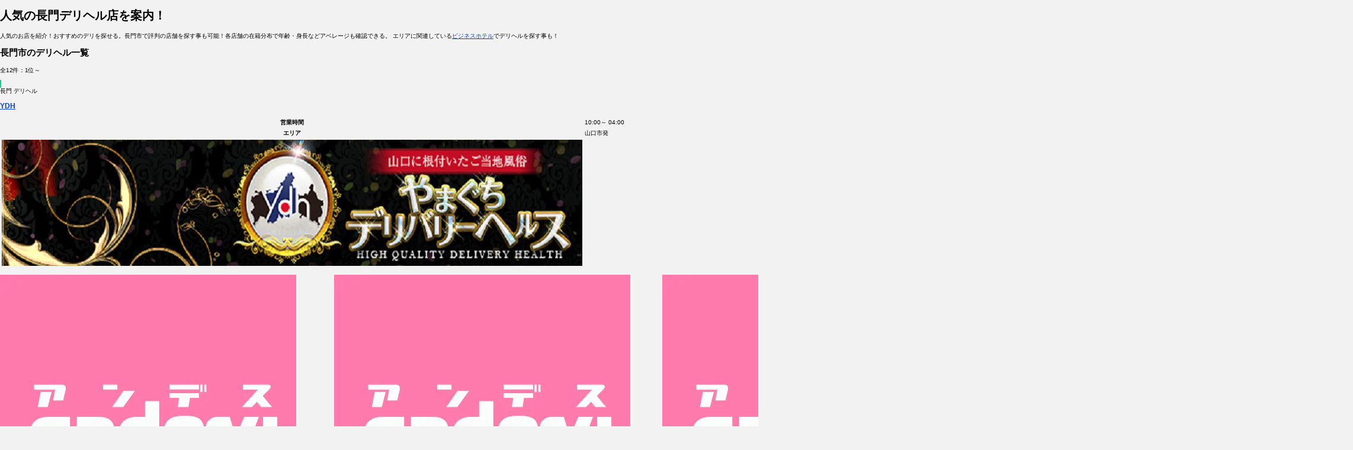

--- FILE ---
content_type: text/html; charset=UTF-8
request_url: https://andesu.com/yamaguchi/nagato.html
body_size: 22675
content:
<!DOCTYPE html>
<html lang=ja>
<head>
	<meta charset="UTF-8">
	<meta name="viewport" content="width=device-width, initial-scale=1.0, maximum-scale=8.0, minimum-scale=1.0">
												<title>長門市で人気のデリヘル店を案内！ - アンデス</title>
				<meta name="description" content="長門で人気のお店を紹介！おすすめデリヘル店を探せる。長門で評判の店舗を探す事も可能！各店舗の在籍分布で年齢・身長などアベレージも確認できる。人妻・巨乳など特徴での絞り込みも！">
				<meta name="keywords" content="デリヘル,長門,人気">
				<meta property="og:title" content="長門市で人気のデリヘル店を案内！ - アンデス">
		<meta property="og:description" content="長門で人気のお店を紹介！おすすめデリヘル店を探せる。長門で評判の店舗を探す事も可能！各店舗の在籍分布で年齢・身長などアベレージも確認できる。人妻・巨乳など特徴での絞り込みも！">
		
	<link rel="shortcut icon" href="/img/favicon.png">
	<link rel="preconnect" href="https://fonts.googleapis.com">
	<link rel="preconnect" href="https://fonts.gstatic.com" crossorigin>
	<link href="https://fonts.googleapis.com/css2?family=M+PLUS+1+Code:wght@100..700&family=M+PLUS+1p&family=M+PLUS+2:wght@100..900&display=swap" rel="stylesheet">
		
	<link href="/css/package.css?v=1.5.3" rel="stylesheet">
	<link href="/css/design.css?v=1.5.3" rel="stylesheet">
	<link rel="stylesheet" href="/css/display/1100.css?v=1.5.3" media="screen and (max-width:1100px)">
	<link rel="stylesheet" href="/css/display/800.css?v=1.5.3" media="screen and (max-width:800px)">
	<link rel="stylesheet" href="/css/display/600.css?v=1.5.3" media="screen and (max-width:600px)">

	<script src="https://ajax.googleapis.com/ajax/libs/jquery/3.6.0/jquery.min.js"></script>
	<script src="https://cdn.jsdelivr.net/npm/js-cookie@3.0.1/dist/js.cookie.min.js"></script>

	<script src="/js/plugin/output/min.js?v=1.5.3"></script>
	<link href="/js/plugin/output/min.css?v=1.5.3" rel="stylesheet">

	<script src="/js/plugin/sendpost/min.js?v=1.5.3"></script>
	<link href="/js/plugin/sendpost/min.css?v=1.5.3" rel="stylesheet">

	<script src="/js/plugin/media_query/min.js?v=1.5.3"></script>
	<script src="https://cdn.jsdelivr.net/npm/lazyload@2.0.0-rc.2/lazyload.min.js"></script>

	<script src="/js/__page_cntl__/__min__.js?v=1.5.3"></script>
	<script src="/js/__page_cntl__/member.js?v=1.5.3"></script>
	<script src="/js/__page_cntl__/pickup.js?v=1.5.3"></script>
	<script>
		var _paq = window._paq = window._paq || [];
		/* tracker methods like "setCustomDimension" should be called before "trackPageView" */
		_paq.push(['trackPageView']);
		_paq.push(['enableLinkTracking']);
		(function() {
		  var u="//mtm.andesu.jp/";
		  _paq.push(['setTrackerUrl', u+'matomo.php']);
		  _paq.push(['setSiteId', '2']);
		  var d=document, g=d.createElement('script'), s=d.getElementsByTagName('script')[0];
		  g.async=true; g.src=u+'matomo.js'; s.parentNode.insertBefore(g,s);
		})();
	  </script>
</head>

<body class="find">

<main class="store">

    <hgroup>
                    <h1>
                人気の長門デリヘル店を案内！
            </h1>
            <p class="title subTitle">
                人気のお店を紹介！おすすめのデリを探せる。長門市で評判の店舗を探す事も可能！各店舗の在籍分布で年齢・身長などアベレージも確認できる。
                                    エリアに関連している<a href="nagato-hotel.html">ビジネスホテル</a>でデリヘルを探す事も！
                            </p>
            </hgroup>

        

            <section class="any" id="any-nagato">
            
<div class="resultInfo">
    <h2 class="title">長門市のデリヘル一覧</h2>
    <p>
        全12件：1位～    </p>
    </div>
                        <article id="at-yamaguchishi-ydh" class="at-store">
            <div class="saveAnyItemOuter">
                <span class="isBookmark bookmarkStoreId2269" data-id="2269" data-save="true"></span>
                <a href='javascript:void(0)' class="pickupSaveStore pickupSaveStore2269" data-id="2269"></a>    
            </div>
            
            <span class="currentArea">
                                長門
                デリヘル
            </span>

            <h3 class="name">
                                                            <a href="/at-yamaguchishi-ydh.html" target="_blank">YDH</a>
                                                </h3>

            <table class="info" id="info-yamaguchishi-ydh">
                <tbody class="data">
                    <tr>
                        <th>営業時間</th>
                        <td>
                                                            10:00～
                                                                                                        04:00
                                                                                                                        </td>
                    </tr>
                    <tr>
                        <th>エリア</th>
                        <td>山口市発</td>
                    </tr>
                                    </tbody>
                                    <tfoot class="pic">
                        <tr>
                            <td class="isMove" onclick="PageCntl().onClick.moveBlank('/at-yamaguchishi-ydh.html')">
                                <img src="//img.andesu.com/post/store/2021/04/2269/eyecatch.jpg" alt="YDH - イメージ">
                            </td>
                        </tr>
                    </tfoot>
                            </table>

                            <p class="girls">
                                            <span class="isMove at" onclick="PageCntl().onClick.moveBlank('/at-yamaguchishi-ydh/at-156482.html')">
                                                                                                <img src="/img/nodata/girl.webp">
                                                                                        <span class="data">ゆずき(27歳)</span>
                        </span>
                                            <span class="isMove at" onclick="PageCntl().onClick.moveBlank('/at-yamaguchishi-ydh/at-156487.html')">
                                                                                                <img src="/img/nodata/girl.webp">
                                                                                        <span class="data">らむ(25歳)</span>
                        </span>
                                            <span class="isMove at" onclick="PageCntl().onClick.moveBlank('/at-yamaguchishi-ydh/at-156483.html')">
                                                                                                <img src="/img/nodata/girl.webp">
                                                                                        <span class="data">えりか(23歳)</span>
                        </span>
                                            <span class="isMove at" onclick="PageCntl().onClick.moveBlank('/at-yamaguchishi-ydh/at-156485.html')">
                                                                                                <img src="//img.andesu.com/post/store/2021/04/2269/girl/156485/8d14dc530a9aee87492ab9763395c803.jpg" alt="YDH/しおん(24歳)タランタラン〜
面接に来て考えますと音沙汰無し
…...">
                                                                                        <span class="data">しおん(24歳)</span>
                        </span>
                                            <span class="isMove at" onclick="PageCntl().onClick.moveBlank('/at-yamaguchishi-ydh/at-156480.html')">
                                                                                                <img src="/img/nodata/girl.webp">
                                                                                        <span class="data">もこ(28歳)</span>
                        </span>
                                            <span class="isMove at" onclick="PageCntl().onClick.moveBlank('/at-yamaguchishi-ydh/at-156484.html')">
                                                                                                <img src="/img/nodata/girl.webp">
                                                                                        <span class="data">あんり(20歳)</span>
                        </span>
                                            <span class="isMove at" onclick="PageCntl().onClick.moveBlank('/at-yamaguchishi-ydh/at-156486.html')">
                                                                                                <img src="/img/nodata/girl.webp">
                                                                                        <span class="data">ろあ☆アロマ有資格者デビュー(33歳)</span>
                        </span>
                                            <span class="isMove at" onclick="PageCntl().onClick.moveBlank('/at-yamaguchishi-ydh/at-156481.html')">
                                                                                                <img src="//img.andesu.com/post/store/2021/04/2269/girl/156481/d1e3581dcd19320ff9c967ae5335b990.jpg" alt="YDH/くろえ(23歳)目鼻立ちクッキリの美系ギャル
【くろえ】ちゃんの...">
                                                                                        <span class="data">くろえ(23歳)</span>
                        </span>
                                    </p>
            
                                        <table class="articleTypeData" id="girltype-yamaguchishi-ydh">
                    <tbody>
                                                <tr>
                            <th>年齢</th>
                                                            <td>
                                                                            10代
                                                                        /6人
                                </td>
                                                            <td>
                                                                            25～30歳
                                                                        /1人
                                </td>
                                                            <td>
                                                                            20～25歳
                                                                        /1人
                                </td>
                                                            <td>
                                                                            30～35歳
                                                                        /1人
                                </td>
                                                            <td>
                                                                            35～40歳
                                                                        /1人
                                </td>
                                          
                        </tr>
                        <tr>
                            <th>身長</th>
                                                            <td>
                                                                            160～165cm
                                                                        /42人
                                </td>
                                                            <td>
                                                                            155～160cm
                                                                        /38人
                                </td>
                                                            <td>
                                                                            150～155cm
                                                                        /37人
                                </td>
                                                            <td>
                                                                            165～170cm
                                                                        /33人
                                </td>
                                                            <td>
                                                                            170～175cm
                                                                        /9人
                                </td>
                                          
                        </tr>
                    </tbody>
                </table>
            
                                        <p class="description">毎日情報更新中の正直なお店です。
当店はボカシ色以外の写真の加工はしておりません。
『続々と女の子入店してます！要チェック！』
【安心】【安全】【誠実】【騙し無し】
当店はお客様に誠実に女の子をお届けしてます。
YDH〜やまぐちデリバリーヘルスです。

今後ともスタッフ．キャスト共によろしくお願いいたします。</p>
                    </article>
                    <article id="at-shuuminami-koakumajukujo" class="at-store">
            <div class="saveAnyItemOuter">
                <span class="isBookmark bookmarkStoreId2270" data-id="2270" data-save="true"></span>
                <a href='javascript:void(0)' class="pickupSaveStore pickupSaveStore2270" data-id="2270"></a>    
            </div>
            
            <span class="currentArea">
                                長門
                デリヘル
            </span>

            <h3 class="name">
                                                            <a href="/at-shuuminami-koakumajukujo.html" target="_blank">こあくまな熟女たち 周南・徳山店（KOAKUMAグループ）</a>
                                                </h3>

            <table class="info" id="info-shuuminami-koakumajukujo">
                <tbody class="data">
                    <tr>
                        <th>営業時間</th>
                        <td>
                                                            09:00～
                                                                                                        06:00
                                                                                                                        </td>
                    </tr>
                    <tr>
                        <th>エリア</th>
                        <td>周南市発</td>
                    </tr>
                                    </tbody>
                                    <tfoot class="pic">
                        <tr>
                            <td class="isMove" onclick="PageCntl().onClick.moveBlank('/at-shuuminami-koakumajukujo.html')">
                                <img src="//img.andesu.com/post/store/2021/01/2270/eyecatch.jpg" alt="こあくまな熟女たち - イメージ">
                            </td>
                        </tr>
                    </tfoot>
                            </table>

                            <p class="girls">
                                            <span class="isMove at" onclick="PageCntl().onClick.moveBlank('/at-shuuminami-koakumajukujo/at-156651.html')">
                                                                                                <img src="//img.andesu.com/post/store/2021/01/2270/girl/156651/86d35710fb25128f57f018cdf92658e3.jpg" alt="こあくまな熟女たち/大森ひな(40歳)2/16デビュー【30代に見えるアイドル系マダム】
『...">
                                                                                        <span class="data">大森ひな(40歳)</span>
                        </span>
                                            <span class="isMove at" onclick="PageCntl().onClick.moveBlank('/at-shuuminami-koakumajukujo/at-156647.html')">
                                                                                                <img src="//img.andesu.com/post/store/2021/01/2270/girl/156647/d23b5a6526336a64fc334eda60dd3dee.jpg" alt="こあくまな熟女たち/鳥山つぐみ(60歳)2/12デビュー【上品で清楚系な熟女】の
鳥山つぐみ...">
                                                                                        <span class="data">鳥山つぐみ(60歳)</span>
                        </span>
                                            <span class="isMove at" onclick="PageCntl().onClick.moveBlank('/at-shuuminami-koakumajukujo/at-156650.html')">
                                                                                                <img src="//img.andesu.com/post/store/2021/01/2270/girl/156650/c32b4780a92c1ae0384135db2abb5ae5.jpg" alt="こあくまな熟女たち/山口莉子(50歳)『スレンダーな美魔熟女』の山口莉子(やまぐちりこ...">
                                                                                        <span class="data">山口莉子(50歳)</span>
                        </span>
                                            <span class="isMove at" onclick="PageCntl().onClick.moveBlank('/at-shuuminami-koakumajukujo/at-156653.html')">
                                                                                                <img src="//img.andesu.com/post/store/2021/01/2270/girl/156653/069125e8e1084842fac9560b9c9313c1.jpg" alt="こあくまな熟女たち/中本みゆき(46歳)4月18日（月）デビュー【癒し系のスレンダーマダム...">
                                                                                        <span class="data">中本みゆき(46歳)</span>
                        </span>
                                            <span class="isMove at" onclick="PageCntl().onClick.moveBlank('/at-shuuminami-koakumajukujo/at-156648.html')">
                                                                                                <img src="//img.andesu.com/post/store/2021/01/2270/girl/156648/1d41072c05692e910e514f1beba8b734.jpg" alt="こあくまな熟女たち/森咲 ゆう(39歳)【フェロモン全開癒やしの笑顔】

明るい笑顔、ど...">
                                                                                        <span class="data">森咲 ゆう(39歳)</span>
                        </span>
                                            <span class="isMove at" onclick="PageCntl().onClick.moveBlank('/at-shuuminami-koakumajukujo/at-156652.html')">
                                                                                                <img src="//img.andesu.com/post/store/2021/01/2270/girl/156652/19fe2d173b8679731109d48f9bc257c8.jpg" alt="こあくまな熟女たち/工藤あや(49歳)【綺麗系ご奉仕美マダム】
工藤あや(くどうあや)さ...">
                                                                                        <span class="data">工藤あや(49歳)</span>
                        </span>
                                            <span class="isMove at" onclick="PageCntl().onClick.moveBlank('/at-shuuminami-koakumajukujo/at-156654.html')">
                                                                                                <img src="//img.andesu.com/post/store/2021/01/2270/girl/156654/5579c115ed4b9eecc8db94314cc90951.jpg" alt="こあくまな熟女たち/小池明日香(54歳)【完全業界未経験グラマラスマダム】
「小池　明日...">
                                                                                        <span class="data">小池明日香(54歳)</span>
                        </span>
                                            <span class="isMove at" onclick="PageCntl().onClick.moveBlank('/at-shuuminami-koakumajukujo/at-156649.html')">
                                                                                                <img src="//img.andesu.com/post/store/2021/01/2270/girl/156649/09394480eb33ef2fc708c15cfe29c99d.jpg" alt="こあくまな熟女たち/川崎りほ(40歳)4月4日(月)デビュー【色白の綺麗系マダム】
川崎　...">
                                                                                        <span class="data">川崎りほ(40歳)</span>
                        </span>
                                    </p>
            
                                        <table class="articleTypeData" id="girltype-shuuminami-koakumajukujo">
                    <tbody>
                                                <tr>
                            <th>年齢</th>
                                                            <td>
                                                                            60～65歳
                                                                        /1人
                                </td>
                                                            <td>
                                                                            35～40歳
                                                                        /1人
                                </td>
                                                            <td>
                                                                            40～45歳
                                                                        /1人
                                </td>
                                                            <td>
                                                                            50～55歳
                                                                        /1人
                                </td>
                                                            <td>
                                                                            45～50歳
                                                                        /1人
                                </td>
                                          
                        </tr>
                        <tr>
                            <th>身長</th>
                                                            <td>
                                                                            155～160cm
                                                                        /36人
                                </td>
                                                            <td>
                                                                            160～165cm
                                                                        /19人
                                </td>
                                                            <td>
                                                                            150～155cm
                                                                        /18人
                                </td>
                                                            <td>
                                                                            165～170cm
                                                                        /7人
                                </td>
                                          
                        </tr>
                    </tbody>
                </table>
            
                                        <p class="description">16年の信頼実績がある『こあくまな人妻たち』の２号店『こあくまな熟女たち』 がオープンします！！

「この時、この場所、あなただけのこあくま」をコンセプトに、身だしなみ、しぐさ、言葉遣い、

本来、女性がもっている魅力を体感できるお店です。


広島で16年運営している【こあくまグループ】が本物の人妻、本物の素人を
こだわりにこだわって厳選して採用しています...</p>
                    </article>
                    <div class="pickupAnyGirl">
                <table>
                    <tbody>
                        <tr>
                            <th>
                                長門でおすすめデリヘル嬢
                            </th>
                        </tr>
                        <tr>
                                                            <td>
                                    <span class="isMove pic" onclick="PageCntl().onClick.moveBlank('/at-yamaguchishi-golden/at-157650.html')">
                                                                                    <img src="/img/nodata/girl.webp">
                                                                            </span>
                                    <span class="name">
                                        みな
                                    </span>
                                    <span class="isMove store" onclick="PageCntl().onClick.moveBlank('/store/2286/')">GOLDEN</span>
                                </td>
                                                            <td>
                                    <span class="isMove pic" onclick="PageCntl().onClick.moveBlank('/at-shuuminami-koakumajukujo/at-156707.html')">
                                                                                    <img src="//img.andesu.com/post/store/2021/01/2270/girl/156707/730b2478595e4a219925a4bbfaed6424.jpg" alt="牧田華蓮/55歳 - (こあくまな熟女たち)">
                                                                            </span>
                                    <span class="name">
                                        牧田華蓮
                                    </span>
                                    <span class="isMove store" onclick="PageCntl().onClick.moveBlank('/store/2270/')">こあくまな熟女たち 周南・徳山店（KOAKUMAグループ）</span>
                                </td>
                                                            <td>
                                    <span class="isMove pic" onclick="PageCntl().onClick.moveBlank('/at-yamaguchishi-celebstyle/at-156759.html')">
                                                                                    <img src="//img.andesu.com/post/store/2020/01/2272/girl/156759/559beff3354331a980c87f43ef1f49c1.jpg" alt="まき/38歳 - (セレブスタイル)">
                                                                            </span>
                                    <span class="name">
                                        まき
                                    </span>
                                    <span class="isMove store" onclick="PageCntl().onClick.moveBlank('/store/2272/')">セレブスタイル</span>
                                </td>
                                                            <td>
                                    <span class="isMove pic" onclick="PageCntl().onClick.moveBlank('/at-yamaguchishi-beru/at-156960.html')">
                                                                                    <img src="//img.andesu.com/post/store/2020/07/2276/girl/156960/9b182e35593666fed24c7489b04c482d.jpg" alt="ナナコ/20歳 - (ベル)">
                                                                            </span>
                                    <span class="name">
                                        ナナコ
                                    </span>
                                    <span class="isMove store" onclick="PageCntl().onClick.moveBlank('/store/2276/')">BERU</span>
                                </td>
                                                            <td>
                                    <span class="isMove pic" onclick="PageCntl().onClick.moveBlank('/at-yamaguchishi-golden/at-157693.html')">
                                                                                    <img src="//img.andesu.com/post/store/2021/03/2286/girl/157693/d8a0a7a082970bfdc9d1002c92718bd4.jpg" alt="本能のままに…☆あんりさん/33歳 - (ゴールデン)">
                                                                            </span>
                                    <span class="name">
                                        本能のままに…☆あんりさん
                                    </span>
                                    <span class="isMove store" onclick="PageCntl().onClick.moveBlank('/store/2286/')">GOLDEN</span>
                                </td>
                                                            <td>
                                    <span class="isMove pic" onclick="PageCntl().onClick.moveBlank('/at-yamaguchishi-ydh/at-156637.html')">
                                                                                    <img src="//img.andesu.com/post/store/2021/04/2269/girl/156637/fa7ff6ae6e77ff297dbc30a7a316f343.jpg" alt="ひめか/23歳 - (YDH)">
                                                                            </span>
                                    <span class="name">
                                        ひめか
                                    </span>
                                    <span class="isMove store" onclick="PageCntl().onClick.moveBlank('/store/2269/')">YDH</span>
                                </td>
                                                            <td>
                                    <span class="isMove pic" onclick="PageCntl().onClick.moveBlank('/at-yamaguchishi-lincoln/at-156859.html')">
                                                                                    <img src="//img.andesu.com/post/store/2021/10/2275/girl/156859/87f7520715ffe084d62846df6f799fe5.jpg" alt="れいら【cute】/20歳 - (リンカーン)">
                                                                            </span>
                                    <span class="name">
                                        れいら【cute】
                                    </span>
                                    <span class="isMove store" onclick="PageCntl().onClick.moveBlank('/store/2275/')">リンカーン山口支店</span>
                                </td>
                                                            <td>
                                    <span class="isMove pic" onclick="PageCntl().onClick.moveBlank('/at-yamaguchishi-golden/at-157619.html')">
                                                                                    <img src="/img/nodata/girl.webp">
                                                                            </span>
                                    <span class="name">
                                        れいか
                                    </span>
                                    <span class="isMove store" onclick="PageCntl().onClick.moveBlank('/store/2286/')">GOLDEN</span>
                                </td>
                                                    </tr>
                    </tbody>
                </table>
            </div>
                    <article id="at-yamaguchishi-beru" class="at-store">
            <div class="saveAnyItemOuter">
                <span class="isBookmark bookmarkStoreId2276" data-id="2276" data-save="true"></span>
                <a href='javascript:void(0)' class="pickupSaveStore pickupSaveStore2276" data-id="2276"></a>    
            </div>
            
            <span class="currentArea">
                                長門
                デリヘル
            </span>

            <h3 class="name">
                                                            <a href="/at-yamaguchishi-beru.html" target="_blank">BERU</a>
                                                </h3>

            <table class="info" id="info-yamaguchishi-beru">
                <tbody class="data">
                    <tr>
                        <th>営業時間</th>
                        <td>
                                                            10:00～
                                                                                                        00:00
                                                                                                                        </td>
                    </tr>
                    <tr>
                        <th>エリア</th>
                        <td>山口市発</td>
                    </tr>
                                    </tbody>
                                    <tfoot class="pic">
                        <tr>
                            <td class="isMove" onclick="PageCntl().onClick.moveBlank('/at-yamaguchishi-beru.html')">
                                <img src="//img.andesu.com/post/store/2020/07/2276/eyecatch.jpg" alt="ベル - イメージ">
                            </td>
                        </tr>
                    </tfoot>
                            </table>

                            <p class="girls">
                                            <span class="isMove at" onclick="PageCntl().onClick.moveBlank('/at-yamaguchishi-beru/at-156949.html')">
                                                                                                <img src="//img.andesu.com/post/store/2020/07/2276/girl/156949/c98c000eec305947ba34ef4403ecc2a3.jpg" alt="ベル/ルカ(25歳)★ルックス◎色気抜群のキレイ系お姉さん★

またして...">
                                                                                        <span class="data">ルカ(25歳)</span>
                        </span>
                                            <span class="isMove at" onclick="PageCntl().onClick.moveBlank('/at-yamaguchishi-beru/at-156942.html')">
                                                                                                <img src="//img.andesu.com/post/store/2020/07/2276/girl/156942/dec8102ef0a01f83bce2d54075795d42.jpg" alt="ベル/アヤ(19歳)元気いっぱいで、愛嬌抜群☆
守りたくなる可愛い笑...">
                                                                                        <span class="data">アヤ(19歳)</span>
                        </span>
                                            <span class="isMove at" onclick="PageCntl().onClick.moveBlank('/at-yamaguchishi-beru/at-156946.html')">
                                                                                                <img src="//img.andesu.com/post/store/2020/07/2276/girl/156946/d50f76ded2af9afda0bdc7d3d0dc9dab.jpg" alt="ベル/ノア(21歳)透き通るような白い肌にほんわかとした雰囲気を醸...">
                                                                                        <span class="data">ノア(21歳)</span>
                        </span>
                                            <span class="isMove at" onclick="PageCntl().onClick.moveBlank('/at-yamaguchishi-beru/at-156947.html')">
                                                                                                <img src="//img.andesu.com/post/store/2020/07/2276/girl/156947/d4be9cd80a98840854ea9f6579cde29b.jpg" alt="ベル/リンゴ(21歳)">
                                                                                        <span class="data">リンゴ(21歳)</span>
                        </span>
                                            <span class="isMove at" onclick="PageCntl().onClick.moveBlank('/at-yamaguchishi-beru/at-156948.html')">
                                                                                                <img src="/img/nodata/girl.webp">
                                                                                        <span class="data">マリン(22歳)</span>
                        </span>
                                            <span class="isMove at" onclick="PageCntl().onClick.moveBlank('/at-yamaguchishi-beru/at-156943.html')">
                                                                                                <img src="//img.andesu.com/post/store/2020/07/2276/girl/156943/48885d2f201a9b54bec217a7d347c1e1.jpg" alt="ベル/マヒロ(23歳)★性格愛嬌抜群！清潔感溢れる綺麗系お姉さん★

性...">
                                                                                        <span class="data">マヒロ(23歳)</span>
                        </span>
                                            <span class="isMove at" onclick="PageCntl().onClick.moveBlank('/at-yamaguchishi-beru/at-156945.html')">
                                                                                                <img src="//img.andesu.com/post/store/2020/07/2276/girl/156945/5fd3d315302389dbd20b107bafc6700e.jpg" alt="ベル/ユヅキ(23歳)清楚美人且つ可愛いらしさもあるユヅキさん♪
大き...">
                                                                                        <span class="data">ユヅキ(23歳)</span>
                        </span>
                                            <span class="isMove at" onclick="PageCntl().onClick.moveBlank('/at-yamaguchishi-beru/at-156944.html')">
                                                                                                <img src="//img.andesu.com/post/store/2020/07/2276/girl/156944/64cb49ff7249c7f1440b9c9686987c38.jpg" alt="ベル/ノノ(19歳)">
                                                                                        <span class="data">ノノ(19歳)</span>
                        </span>
                                    </p>
            
                                        <table class="articleTypeData" id="girltype-yamaguchishi-beru">
                    <tbody>
                                                <tr>
                            <th>年齢</th>
                                                            <td>
                                                                            10代
                                                                        /6人
                                </td>
                                                            <td>
                                                                            20～25歳
                                                                        /1人
                                </td>
                                                            <td>
                                                                            25～30歳
                                                                        /1人
                                </td>
                                          
                        </tr>
                        <tr>
                            <th>身長</th>
                                                            <td>
                                                                            155～160cm
                                                                        /16人
                                </td>
                                                            <td>
                                                                            160～165cm
                                                                        /13人
                                </td>
                                                            <td>
                                                                            165～170cm
                                                                        /8人
                                </td>
                                                            <td>
                                                                            150～155cm
                                                                        /7人
                                </td>
                                                            <td>
                                                                            145～150cm
                                                                        /3人
                                </td>
                                          
                        </tr>
                    </tbody>
                </table>
            
                                        <p class="description">エリアトップクラスのビジュアル専門店！


街で見かける可愛い女の子
カフェ、レストラン、ショッピングモール

こんな子とエッチな事ができたらな〜
なんて男なら考えちゃいますよね♪

そんなアナタに是非呼んでいただきたい！

可愛い女の子を思う存分ご堪能下さい★</p>
                    </article>
                    <article id="at-ube-burutoppin" class="at-store">
            <div class="saveAnyItemOuter">
                <span class="isBookmark bookmarkStoreId2277" data-id="2277" data-save="true"></span>
                <a href='javascript:void(0)' class="pickupSaveStore pickupSaveStore2277" data-id="2277"></a>    
            </div>
            
            <span class="currentArea">
                                長門
                デリヘル
            </span>

            <h3 class="name">
                                                            <a href="/at-ube-burutoppin.html" target="_blank">ぶるとっぴん宇部店</a>
                                                </h3>

            <table class="info" id="info-ube-burutoppin">
                <tbody class="data">
                    <tr>
                        <th>営業時間</th>
                        <td>
                                                            10:00～
                                                                                                        03:00
                                                                                                                        </td>
                    </tr>
                    <tr>
                        <th>エリア</th>
                        <td>宇部市発</td>
                    </tr>
                                    </tbody>
                            </table>

                            <p class="girls">
                                            <span class="isMove at" onclick="PageCntl().onClick.moveBlank('/at-ube-burutoppin/at-156996.html')">
                                                                                                <img src="/img/nodata/girl.webp">
                                                                                        <span class="data">なつきさん☆激甘な愛(29歳)</span>
                        </span>
                                            <span class="isMove at" onclick="PageCntl().onClick.moveBlank('/at-ube-burutoppin/at-156992.html')">
                                                                                                <img src="/img/nodata/girl.webp">
                                                                                        <span class="data">あい☆トロ〜リえっち(22歳)</span>
                        </span>
                                            <span class="isMove at" onclick="PageCntl().onClick.moveBlank('/at-ube-burutoppin/at-156990.html')">
                                                                                                <img src="/img/nodata/girl.webp">
                                                                                        <span class="data">のぞみ☆純粋えっち(26歳)</span>
                        </span>
                                            <span class="isMove at" onclick="PageCntl().onClick.moveBlank('/at-ube-burutoppin/at-156991.html')">
                                                                                                <img src="//img.andesu.com/post/store/2021/10/2277/girl/156991/8521a84f7a12d0c564050c16529ab262.jpg" alt="ぶるとっぴん/くれあ☆美女がやってきた(23歳)美人で人懐っこく明るい性格は
貴方の心を明るく照...">
                                                                                        <span class="data">くれあ☆美女がやってきた(23歳)</span>
                        </span>
                                            <span class="isMove at" onclick="PageCntl().onClick.moveBlank('/at-ube-burutoppin/at-156995.html')">
                                                                                                <img src="/img/nodata/girl.webp">
                                                                                        <span class="data">りのあ☆Special 姫(24歳)</span>
                        </span>
                                            <span class="isMove at" onclick="PageCntl().onClick.moveBlank('/at-ube-burutoppin/at-156989.html')">
                                                                                                <img src="/img/nodata/girl.webp">
                                                                                        <span class="data">あおい(22歳)</span>
                        </span>
                                            <span class="isMove at" onclick="PageCntl().onClick.moveBlank('/at-ube-burutoppin/at-156993.html')">
                                                                                                <img src="/img/nodata/girl.webp">
                                                                                        <span class="data">はな(19歳)</span>
                        </span>
                                            <span class="isMove at" onclick="PageCntl().onClick.moveBlank('/at-ube-burutoppin/at-156994.html')">
                                                                                                <img src="//img.andesu.com/post/store/2021/10/2277/girl/156994/7e94f8666de5679be1a1c585d6c33baa.jpg" alt="ぶるとっぴん/こなつ(20歳)純粋系素人の【こなつ】ちゃんのご入店です☆
礼儀...">
                                                                                        <span class="data">こなつ(20歳)</span>
                        </span>
                                    </p>
            
                                        <table class="articleTypeData" id="girltype-ube-burutoppin">
                    <tbody>
                                                <tr>
                            <th>年齢</th>
                                                            <td>
                                                                            10代
                                                                        /3人
                                </td>
                                                            <td>
                                                                            20～25歳
                                                                        /1人
                                </td>
                                                            <td>
                                                                            25～30歳
                                                                        /1人
                                </td>
                                                            <td>
                                                                            30～35歳
                                                                        /1人
                                </td>
                                                            <td>
                                                                            35～40歳
                                                                        /1人
                                </td>
                                          
                        </tr>
                        <tr>
                            <th>身長</th>
                                                            <td>
                                                                            150～155cm
                                                                        /30人
                                </td>
                                                            <td>
                                                                            155～160cm
                                                                        /27人
                                </td>
                                                            <td>
                                                                            160～165cm
                                                                        /23人
                                </td>
                                                            <td>
                                                                            165～170cm
                                                                        /8人
                                </td>
                                                            <td>
                                                                            145～150cm
                                                                        /4人
                                </td>
                                          
                        </tr>
                    </tbody>
                </table>
            
                                        <p class="description">ぶるとっぴんとは、山口県の方言で『急ぐ』『フルスピード』と意味です！

『早くしないと女の子が予約いっぱいになってしまう…』

『急いで電話しよう！』と思って頂けるよう、

お客様をワクワクドキドキさせるようなお店作りを目指しております☆

キーワードは【ぶるとぴ】【売切れ御免】

皆様、これからよろしくお願い致します☆</p>
                    </article>
                    <article id="at-iwakuni-proudia" class="at-store">
            <div class="saveAnyItemOuter">
                <span class="isBookmark bookmarkStoreId2278" data-id="2278" data-save="true"></span>
                <a href='javascript:void(0)' class="pickupSaveStore pickupSaveStore2278" data-id="2278"></a>    
            </div>
            
            <span class="currentArea">
                                長門
                デリヘル
            </span>

            <h3 class="name">
                                                            <a href="/at-iwakuni-proudia.html" target="_blank">プラウディア</a>
                                                </h3>

            <table class="info" id="info-iwakuni-proudia">
                <tbody class="data">
                    <tr>
                        <th>営業時間</th>
                        <td>
                                                            09:00～
                                                                                                        05:00
                                                                                                                        </td>
                    </tr>
                    <tr>
                        <th>エリア</th>
                        <td>岩国市発</td>
                    </tr>
                                    </tbody>
                                    <tfoot class="pic">
                        <tr>
                            <td class="isMove" onclick="PageCntl().onClick.moveBlank('/at-iwakuni-proudia.html')">
                                <img src="//img.andesu.com/post/store/2021/07/2278/eyecatch.jpg" alt="プラウディア - イメージ">
                            </td>
                        </tr>
                    </tfoot>
                            </table>

                            <p class="girls">
                                            <span class="isMove at" onclick="PageCntl().onClick.moveBlank('/at-iwakuni-proudia/at-157086.html')">
                                                                                                <img src="//img.andesu.com/post/store/2021/07/2278/girl/157086/84052233d4acb12c9e62f7d4715862d5.jpg" alt="プラウディア/☆ふぅ(24)☆(24歳)">
                                                                                        <span class="data">☆ふぅ(24)☆(24歳)</span>
                        </span>
                                            <span class="isMove at" onclick="PageCntl().onClick.moveBlank('/at-iwakuni-proudia/at-157085.html')">
                                                                                                <img src="//img.andesu.com/post/store/2021/07/2278/girl/157085/53bee61434f375cd5bde9124b8f61954.jpg" alt="プラウディア/☆さやか(28)☆(28歳)クリクリな瞳が印象的(*‘ω‘ *)

小動物的可愛さ溢...">
                                                                                        <span class="data">☆さやか(28)☆(28歳)</span>
                        </span>
                                            <span class="isMove at" onclick="PageCntl().onClick.moveBlank('/at-iwakuni-proudia/at-157083.html')">
                                                                                                <img src="//img.andesu.com/post/store/2021/07/2278/girl/157083/810fd0e79f7dcb141533f1fdf4b16b05.jpg" alt="プラウディア/☆まき(27)☆(27歳)">
                                                                                        <span class="data">☆まき(27)☆(27歳)</span>
                        </span>
                                            <span class="isMove at" onclick="PageCntl().onClick.moveBlank('/at-iwakuni-proudia/at-157088.html')">
                                                                                                <img src="//img.andesu.com/post/store/2021/07/2278/girl/157088/b77ee97adb367ee0eb587b51f35336e7.jpg" alt="プラウディア/☆アゲハ☆(27歳)整った顔立ち

整ったプロポーション

そのルック...">
                                                                                        <span class="data">☆アゲハ☆(27歳)</span>
                        </span>
                                            <span class="isMove at" onclick="PageCntl().onClick.moveBlank('/at-iwakuni-proudia/at-157087.html')">
                                                                                                <img src="//img.andesu.com/post/store/2021/07/2278/girl/157087/693f7594c9164de48a4d86bf3b64e0c7.jpg" alt="プラウディア/☆みお(22)☆(22歳)">
                                                                                        <span class="data">☆みお(22)☆(22歳)</span>
                        </span>
                                            <span class="isMove at" onclick="PageCntl().onClick.moveBlank('/at-iwakuni-proudia/at-157082.html')">
                                                                                                <img src="//img.andesu.com/post/store/2021/07/2278/girl/157082/4cb81fa013ae77def5ad2456e8f9c253.jpg" alt="プラウディア/☆まりん(25)☆(25歳)">
                                                                                        <span class="data">☆まりん(25)☆(25歳)</span>
                        </span>
                                            <span class="isMove at" onclick="PageCntl().onClick.moveBlank('/at-iwakuni-proudia/at-157089.html')">
                                                                                                <img src="//img.andesu.com/post/store/2021/07/2278/girl/157089/534fda0024ca5c8bc5507a637d0fa15c.jpg" alt="プラウディア/☆るか(23)☆(24歳)パッチリとした綺麗な瞳、驚くほど小っちゃいお顔...">
                                                                                        <span class="data">☆るか(23)☆(24歳)</span>
                        </span>
                                            <span class="isMove at" onclick="PageCntl().onClick.moveBlank('/at-iwakuni-proudia/at-157084.html')">
                                                                                                <img src="//img.andesu.com/post/store/2021/07/2278/girl/157084/19a1bb95b33dd9c5c42993401a71f36a.jpg" alt="プラウディア/☆なごみ(19)☆(19歳)">
                                                                                        <span class="data">☆なごみ(19)☆(19歳)</span>
                        </span>
                                    </p>
            
                                        <table class="articleTypeData" id="girltype-iwakuni-proudia">
                    <tbody>
                                                <tr>
                            <th>年齢</th>
                                                            <td>
                                                                            10代
                                                                        /34人
                                </td>
                                                            <td>
                                                                            25～30歳
                                                                        /1人
                                </td>
                                                            <td>
                                                                            20～25歳
                                                                        /1人
                                </td>
                                                            <td>
                                                                            30～35歳
                                                                        /1人
                                </td>
                                                            <td>
                                                                            35～40歳
                                                                        /1人
                                </td>
                                          
                        </tr>
                        <tr>
                            <th>身長</th>
                                                            <td>
                                                                            160～165cm
                                                                        /82人
                                </td>
                                                            <td>
                                                                            155～160cm
                                                                        /72人
                                </td>
                                                            <td>
                                                                            150～155cm
                                                                        /52人
                                </td>
                                                            <td>
                                                                            165～170cm
                                                                        /28人
                                </td>
                                                            <td>
                                                                            145～150cm
                                                                        /19人
                                </td>
                                          
                        </tr>
                    </tbody>
                </table>
            
                                        <p class="description">□営業時間：9時〜翌5時
※予約は前日から承り中☆
□基本料金：60分16,000円（指名料無料！）
□最低料金：60分13,000円
□キャスト：20代前半を中心にタイプ多彩なキャストが出勤しています

県内トップクラス！
10年以上の営業で培った信頼と実績は本物です☆
周南エリアを中心に、山口、岩国と幅広く対応しております☆
県内唯一?!の冷やかし歓迎店！
・今誰が行ける？
・誰がオ...</p>
                    </article>
                    <div class="pickupAnyGirl">
                <table>
                    <tbody>
                        <tr>
                            <th>
                                長門でおすすめデリヘル嬢
                            </th>
                        </tr>
                        <tr>
                                                            <td>
                                    <span class="isMove pic" onclick="PageCntl().onClick.moveBlank('/at-yamaguchishi-golden/at-157673.html')">
                                                                                    <img src="/img/nodata/girl.webp">
                                                                            </span>
                                    <span class="name">
                                        らいかさん
                                    </span>
                                    <span class="isMove store" onclick="PageCntl().onClick.moveBlank('/store/2286/')">GOLDEN</span>
                                </td>
                                                            <td>
                                    <span class="isMove pic" onclick="PageCntl().onClick.moveBlank('/at-iwakuni-proudia/at-157155.html')">
                                                                                    <img src="//img.andesu.com/post/store/2021/07/2278/girl/157155/045616e916be6dfc514e5a744e95cd4b.jpg" alt="☆いちご(22)☆/22歳 - (プラウディア)">
                                                                            </span>
                                    <span class="name">
                                        ☆いちご(22)☆
                                    </span>
                                    <span class="isMove store" onclick="PageCntl().onClick.moveBlank('/store/2278/')">プラウディア</span>
                                </td>
                                                            <td>
                                    <span class="isMove pic" onclick="PageCntl().onClick.moveBlank('/at-ube-lincoln/at-156794.html')">
                                                                                    <img src="//img.andesu.com/post/store/2022/04/2273/girl/156794/776e622346369cc4f08349a199847597.jpg" alt="V☆はる/26歳 - (リンカーン)">
                                                                            </span>
                                    <span class="name">
                                        V☆はる
                                    </span>
                                    <span class="isMove store" onclick="PageCntl().onClick.moveBlank('/store/2273/')">リンカーン宇部本店</span>
                                </td>
                                                            <td>
                                    <span class="isMove pic" onclick="PageCntl().onClick.moveBlank('/at-yamaguchishi-lincoln/at-156852.html')">
                                                                                    <img src="//img.andesu.com/post/store/2021/10/2275/girl/156852/6c4c3dc74cf374a0428896b6fe2275e1.jpg" alt="みんと【cute】/20歳 - (リンカーン)">
                                                                            </span>
                                    <span class="name">
                                        みんと【cute】
                                    </span>
                                    <span class="isMove store" onclick="PageCntl().onClick.moveBlank('/store/2275/')">リンカーン山口支店</span>
                                </td>
                                                            <td>
                                    <span class="isMove pic" onclick="PageCntl().onClick.moveBlank('/at-shuuminami-onelove/at-157351.html')">
                                                                                    <img src="//img.andesu.com/post/store/2021/03/2279/girl/157351/5519eabd0f85775b3711e14d3438d7e0.jpg" alt="えり/20歳 - (ワンナイトラブ)">
                                                                            </span>
                                    <span class="name">
                                        えり
                                    </span>
                                    <span class="isMove store" onclick="PageCntl().onClick.moveBlank('/store/2279/')">one night love</span>
                                </td>
                                                            <td>
                                    <span class="isMove pic" onclick="PageCntl().onClick.moveBlank('/at-iwakuni-proudia/at-157326.html')">
                                                                                    <img src="/img/nodata/girl.webp">
                                                                            </span>
                                    <span class="name">
                                        ☆1月2日debut☆
                                    </span>
                                    <span class="isMove store" onclick="PageCntl().onClick.moveBlank('/store/2278/')">プラウディア</span>
                                </td>
                                                            <td>
                                    <span class="isMove pic" onclick="PageCntl().onClick.moveBlank('/at-shuuminami-realcharge/at-157449.html')">
                                                                                    <img src="//img.andesu.com/post/store/2020/10/2281/girl/157449/50fe9219b694fa2be5a6bf72aaf889ce.jpg" alt="みれい【キレカワ系美女】/21歳 - (リアルチャージ)">
                                                                            </span>
                                    <span class="name">
                                        みれい【キレカワ系美女】
                                    </span>
                                    <span class="isMove store" onclick="PageCntl().onClick.moveBlank('/store/2281/')">Real Charge</span>
                                </td>
                                                            <td>
                                    <span class="isMove pic" onclick="PageCntl().onClick.moveBlank('/at-iwakuni-hermes/at-157774.html')">
                                                                                    <img src="/img/nodata/girl.webp">
                                                                            </span>
                                    <span class="name">
                                        2/20新人☆ことは☆
                                    </span>
                                    <span class="isMove store" onclick="PageCntl().onClick.moveBlank('/store/2290/')">エルメス</span>
                                </td>
                                                    </tr>
                    </tbody>
                </table>
            </div>
                    <article id="at-yamaguchishi-cute" class="at-store">
            <div class="saveAnyItemOuter">
                <span class="isBookmark bookmarkStoreId2280" data-id="2280" data-save="true"></span>
                <a href='javascript:void(0)' class="pickupSaveStore pickupSaveStore2280" data-id="2280"></a>    
            </div>
            
            <span class="currentArea">
                                長門
                デリヘル
            </span>

            <h3 class="name">
                                                            <a href="/at-yamaguchishi-cute.html" target="_blank">CUTE</a>
                                                </h3>

            <table class="info" id="info-yamaguchishi-cute">
                <tbody class="data">
                    <tr>
                        <th>営業時間</th>
                        <td>
                                                            09:00～
                                                                                                        02:00
                                                                                                                        </td>
                    </tr>
                    <tr>
                        <th>エリア</th>
                        <td>山口市発</td>
                    </tr>
                                    </tbody>
                                    <tfoot class="pic">
                        <tr>
                            <td class="isMove" onclick="PageCntl().onClick.moveBlank('/at-yamaguchishi-cute.html')">
                                <img src="//img.andesu.com/post/store/2022/02/2280/eyecatch.jpg" alt="キュート - イメージ">
                            </td>
                        </tr>
                    </tfoot>
                            </table>

                            <p class="girls">
                                            <span class="isMove at" onclick="PageCntl().onClick.moveBlank('/at-yamaguchishi-cute/at-157417.html')">
                                                                                                <img src="//img.andesu.com/post/store/2022/02/2280/girl/157417/beded44e2a2085d4736701b8a74f06c2.jpg" alt="キュート/あげは(20歳)とんでもないキャストが入店決定です！！！！
とに...">
                                                                                        <span class="data">あげは(20歳)</span>
                        </span>
                                            <span class="isMove at" onclick="PageCntl().onClick.moveBlank('/at-yamaguchishi-cute/at-157420.html')">
                                                                                                <img src="//img.andesu.com/post/store/2022/02/2280/girl/157420/c1bbdf98115d69bd919519172ee45c4f.jpg" alt="キュート/なな(21歳)5/11（火）面接後に体験予定！

二人ともレベル高...">
                                                                                        <span class="data">なな(21歳)</span>
                        </span>
                                            <span class="isMove at" onclick="PageCntl().onClick.moveBlank('/at-yamaguchishi-cute/at-157414.html')">
                                                                                                <img src="//img.andesu.com/post/store/2022/02/2280/girl/157414/4cf264f4bbcfa0cfde4d66bd180bc7ab.jpg" alt="キュート/あいる(23歳)旧ひまわり

正統派のSSS級美人の『ひまわりちゃん...">
                                                                                        <span class="data">あいる(23歳)</span>
                        </span>
                                            <span class="isMove at" onclick="PageCntl().onClick.moveBlank('/at-yamaguchishi-cute/at-157415.html')">
                                                                                                <img src="//img.andesu.com/post/store/2022/02/2280/girl/157415/cc8db1781fdd9a4a91fecec5da5d9ad8.jpg" alt="キュート/ゆみ(21歳)業界経験はほとんどなく、少し緊張気味ですがその...">
                                                                                        <span class="data">ゆみ(21歳)</span>
                        </span>
                                            <span class="isMove at" onclick="PageCntl().onClick.moveBlank('/at-yamaguchishi-cute/at-157421.html')">
                                                                                                <img src="//img.andesu.com/post/store/2022/02/2280/girl/157421/847854acba486f19b44a0741b10b36b3.jpg" alt="キュート/ねいろ(20歳)エッチなことに興味津々な未経験１８歳の女の子が...">
                                                                                        <span class="data">ねいろ(20歳)</span>
                        </span>
                                            <span class="isMove at" onclick="PageCntl().onClick.moveBlank('/at-yamaguchishi-cute/at-157419.html')">
                                                                                                <img src="//img.andesu.com/post/store/2022/02/2280/girl/157419/312dfef3cd48d154e2cd80b02290f29d.jpg" alt="キュート/つむぎ(21歳)色白美乳で女子大生っぽい雰囲気の『つむぎちゃん...">
                                                                                        <span class="data">つむぎ(21歳)</span>
                        </span>
                                            <span class="isMove at" onclick="PageCntl().onClick.moveBlank('/at-yamaguchishi-cute/at-157416.html')">
                                                                                                <img src="//img.andesu.com/post/store/2022/02/2280/girl/157416/32e79e05cce34de6718ae6623d217da1.jpg" alt="キュート/あいか(21歳)業界未経験！

初々しさMaxのちょ〜〜〜可愛い子が...">
                                                                                        <span class="data">あいか(21歳)</span>
                        </span>
                                            <span class="isMove at" onclick="PageCntl().onClick.moveBlank('/at-yamaguchishi-cute/at-157418.html')">
                                                                                                <img src="//img.andesu.com/post/store/2022/02/2280/girl/157418/d0d6831a043ab5cc1e30e205198349ae.jpg" alt="キュート/ころん(19歳)またまたキュートに大型新人入店決定！！

スレン...">
                                                                                        <span class="data">ころん(19歳)</span>
                        </span>
                                    </p>
            
                                        <table class="articleTypeData" id="girltype-yamaguchishi-cute">
                    <tbody>
                                                <tr>
                            <th>年齢</th>
                                                            <td>
                                                                            10代
                                                                        /6人
                                </td>
                                                            <td>
                                                                            20～25歳
                                                                        /1人
                                </td>
                                          
                        </tr>
                        <tr>
                            <th>身長</th>
                                                            <td>
                                                                            150～155cm
                                                                        /7人
                                </td>
                                                            <td>
                                                                            160～165cm
                                                                        /6人
                                </td>
                                                            <td>
                                                                            155～160cm
                                                                        /3人
                                </td>
                                          
                        </tr>
                    </tbody>
                </table>
            
                                        <p class="description">素人娘ならではの一生懸命な姿で貴方もト・リ・コ♪
合言葉『123割』で60分13000円で御案内♪超リーズナブル
さらにフリーコースではﾅﾝﾄ12000円のスペシャルプライス
お好みの女の子と時間たっぷりお楽しみ下さい！

♪♪♪女の子も随時募集中♪♪♪
☆確実に稼がせます☆
他店からの移籍で仕事の入り方にびっくりする子がほとんどです♪
待機所有、自由出勤、月20日の出勤で21日目・22...</p>
                    </article>
                    <article id="at-ube-stripgirl" class="at-store">
            <div class="saveAnyItemOuter">
                <span class="isBookmark bookmarkStoreId2283" data-id="2283" data-save="true"></span>
                <a href='javascript:void(0)' class="pickupSaveStore pickupSaveStore2283" data-id="2283"></a>    
            </div>
            
            <span class="currentArea">
                                長門
                デリヘル
            </span>

            <h3 class="name">
                                                            <a href="/at-ube-stripgirl.html" target="_blank">ストリップガール</a>
                                                </h3>

            <table class="info" id="info-ube-stripgirl">
                <tbody class="data">
                    <tr>
                        <th>営業時間</th>
                        <td>
                                                            24時間営業
                                                    </td>
                    </tr>
                    <tr>
                        <th>エリア</th>
                        <td>宇部市発</td>
                    </tr>
                                    </tbody>
                            </table>

                            <p class="girls">
                                            <span class="isMove at" onclick="PageCntl().onClick.moveBlank('/at-ube-stripgirl/at-157561.html')">
                                                                                                <img src="//img.andesu.com/post/store/2022/02/2283/girl/157561/0ed02173d882b7f166d6ad961863ed49.jpg" alt="ストリップガール/くるみ(24歳)おすすめちゃんの入店です！清楚で巨乳、人気爆発...">
                                                                                        <span class="data">くるみ(24歳)</span>
                        </span>
                                            <span class="isMove at" onclick="PageCntl().onClick.moveBlank('/at-ube-stripgirl/at-157559.html')">
                                                                                                <img src="//img.andesu.com/post/store/2022/02/2283/girl/157559/ddafaf1a8cb609a193a6456bc74d3457.jpg" alt="ストリップガール/もも(21歳)清楚で初々しく、上から下までピュアそのもの！！
...">
                                                                                        <span class="data">もも(21歳)</span>
                        </span>
                                            <span class="isMove at" onclick="PageCntl().onClick.moveBlank('/at-ube-stripgirl/at-157566.html')">
                                                                                                <img src="//img.andesu.com/post/store/2022/02/2283/girl/157566/b78b73b7e1e59a2a2476b6f0f817a149.jpg" alt="ストリップガール/はづき(24歳)世の男性を惹きつけてしまう程の透き通った瞳、バ...">
                                                                                        <span class="data">はづき(24歳)</span>
                        </span>
                                            <span class="isMove at" onclick="PageCntl().onClick.moveBlank('/at-ube-stripgirl/at-157563.html')">
                                                                                                <img src="//img.andesu.com/post/store/2022/02/2283/girl/157563/e256634052f3e575040bb74af34d8081.jpg" alt="ストリップガール/のん(24歳)彗星のごとく現れた本気で可愛い美女！こんなに可...">
                                                                                        <span class="data">のん(24歳)</span>
                        </span>
                                            <span class="isMove at" onclick="PageCntl().onClick.moveBlank('/at-ube-stripgirl/at-157565.html')">
                                                                                                <img src="//img.andesu.com/post/store/2022/02/2283/girl/157565/11dcdfe36bfc7175f7a7422f670cffb7.jpg" alt="ストリップガール/ちえ(24歳)ルックス、スタイル、サービス共に
どれをとっても...">
                                                                                        <span class="data">ちえ(24歳)</span>
                        </span>
                                            <span class="isMove at" onclick="PageCntl().onClick.moveBlank('/at-ube-stripgirl/at-157562.html')">
                                                                                                <img src="//img.andesu.com/post/store/2022/02/2283/girl/157562/1a31f77460360ca496457209248713d0.jpg" alt="ストリップガール/すず(23歳)経験もほぼ未経験に等しい激カワ美少女
ぱっちりな...">
                                                                                        <span class="data">すず(23歳)</span>
                        </span>
                                            <span class="isMove at" onclick="PageCntl().onClick.moveBlank('/at-ube-stripgirl/at-157564.html')">
                                                                                                <img src="//img.andesu.com/post/store/2022/02/2283/girl/157564/d25a123689e90cac9ea41c6fb63a4b22.jpg" alt="ストリップガール/あおい(22歳)衝撃が走る程のルックス・スタイルを誇る「あおい...">
                                                                                        <span class="data">あおい(22歳)</span>
                        </span>
                                            <span class="isMove at" onclick="PageCntl().onClick.moveBlank('/at-ube-stripgirl/at-157560.html')">
                                                                                                <img src="//img.andesu.com/post/store/2022/02/2283/girl/157560/fb1ff87725645b5fe9fae47424e201ea.jpg" alt="ストリップガール/ゆみ(24歳)容姿のレベルが高いだけではなく
愛嬌もあって更に...">
                                                                                        <span class="data">ゆみ(24歳)</span>
                        </span>
                                    </p>
            
                                        <table class="articleTypeData" id="girltype-ube-stripgirl">
                    <tbody>
                                                <tr>
                            <th>年齢</th>
                                                            <td>
                                                                            20～25歳
                                                                        /1人
                                </td>
                                                            <td>
                                                                            25～30歳
                                                                        /1人
                                </td>
                                          
                        </tr>
                        <tr>
                            <th>身長</th>
                                                            <td>
                                                                            155～160cm
                                                                        /7人
                                </td>
                                                            <td>
                                                                            160～165cm
                                                                        /4人
                                </td>
                                                            <td>
                                                                            150～155cm
                                                                        /2人
                                </td>
                                          
                        </tr>
                    </tbody>
                </table>
            
                                        <p class="description">当店は誰もが一度は憧れ、エッチな妄想をしたことのある美女たちを厳選に厳選を繰り返し集めてきました！

ただの憧れや妄想だった美女たちとのリアルエッチ体験を実際にしてみませんか？？

ぜひ！ぜひ！！美女たちと恋人気分でとても楽しい時間を味わってください♪</p>
                    </article>
                    <article id="at-shuuminami-chanko" class="at-store">
            <div class="saveAnyItemOuter">
                <span class="isBookmark bookmarkStoreId2289" data-id="2289" data-save="true"></span>
                <a href='javascript:void(0)' class="pickupSaveStore pickupSaveStore2289" data-id="2289"></a>    
            </div>
            
            <span class="currentArea">
                                長門
                デリヘル
            </span>

            <h3 class="name">
                                                            <a href="/at-shuuminami-chanko.html" target="_blank">周南ちゃんこ</a>
                                                </h3>

            <table class="info" id="info-shuuminami-chanko">
                <tbody class="data">
                    <tr>
                        <th>営業時間</th>
                        <td>
                                                            10:00～
                                                                                                        03:00
                                                                                                                        </td>
                    </tr>
                    <tr>
                        <th>エリア</th>
                        <td>周南市発</td>
                    </tr>
                                    </tbody>
                            </table>

                            <p class="girls">
                                            <span class="isMove at" onclick="PageCntl().onClick.moveBlank('/at-shuuminami-chanko/at-157739.html')">
                                                                                                <img src="//img.andesu.com/post/store/2021/09/2289/girl/157739/2a4ea2a15756a4bac0d55d4f7dab0efd.jpg" alt="ちゃんこ/えり(32歳)152の身長に童顔！
アニメ声とEカップのおっぱいを...">
                                                                                        <span class="data">えり(32歳)</span>
                        </span>
                                            <span class="isMove at" onclick="PageCntl().onClick.moveBlank('/at-shuuminami-chanko/at-157736.html')">
                                                                                                <img src="//img.andesu.com/post/store/2021/09/2289/girl/157736/6665aea38f6c2bb12c06e5cb3237d16e.jpg" alt="ちゃんこ/あやな(29歳)すべすべモチモチお肌にハリのある美巨乳☆キレイな...">
                                                                                        <span class="data">あやな(29歳)</span>
                        </span>
                                            <span class="isMove at" onclick="PageCntl().onClick.moveBlank('/at-shuuminami-chanko/at-157737.html')">
                                                                                                <img src="/img/nodata/girl.webp">
                                                                                        <span class="data">なお(24歳)</span>
                        </span>
                                            <span class="isMove at" onclick="PageCntl().onClick.moveBlank('/at-shuuminami-chanko/at-157735.html')">
                                                                                                <img src="/img/nodata/girl.webp">
                                                                                        <span class="data">ゆり(30歳)</span>
                        </span>
                                            <span class="isMove at" onclick="PageCntl().onClick.moveBlank('/at-shuuminami-chanko/at-157738.html')">
                                                                                                <img src="/img/nodata/girl.webp">
                                                                                        <span class="data">らな(21歳)</span>
                        </span>
                                            <span class="isMove at" onclick="PageCntl().onClick.moveBlank('/at-shuuminami-chanko/at-157734.html')">
                                                                                                <img src="/img/nodata/girl.webp">
                                                                                        <span class="data">れいな(33歳)</span>
                        </span>
                                            <span class="isMove at" onclick="PageCntl().onClick.moveBlank('/at-shuuminami-chanko/at-157740.html')">
                                                                                                <img src="//img.andesu.com/post/store/2021/09/2289/girl/157740/76b81a7b816b03589f5aeb1ac83151e6.jpg" alt="ちゃんこ/まお(27歳)笑顔が素敵なキレイ系ちゃん娘「まおちゃん」です♪...">
                                                                                        <span class="data">まお(27歳)</span>
                        </span>
                                            <span class="isMove at" onclick="PageCntl().onClick.moveBlank('/at-shuuminami-chanko/at-157741.html')">
                                                                                                <img src="/img/nodata/girl.webp">
                                                                                        <span class="data">みさと(28歳)</span>
                        </span>
                                    </p>
            
                                        <table class="articleTypeData" id="girltype-shuuminami-chanko">
                    <tbody>
                                                <tr>
                            <th>年齢</th>
                                                            <td>
                                                                            30～35歳
                                                                        /1人
                                </td>
                                                            <td>
                                                                            25～30歳
                                                                        /1人
                                </td>
                                                            <td>
                                                                            20～25歳
                                                                        /1人
                                </td>
                                          
                        </tr>
                        <tr>
                            <th>身長</th>
                                                            <td>
                                                                            155～160cm
                                                                        /7人
                                </td>
                                                            <td>
                                                                            150～155cm
                                                                        /4人
                                </td>
                                                            <td>
                                                                            160～165cm
                                                                        /3人
                                </td>
                                                            <td>
                                                                            170～175cm
                                                                        /1人
                                </td>
                                                            <td>
                                                                            145～150cm
                                                                        /1人
                                </td>
                                          
                        </tr>
                    </tbody>
                </table>
            
                                        <p class="description">遂に進出！山口1号店！巨乳・巨尻・ポチャが好きな方にはタマラナイと思います！スレンダーな女性が好きな方はご遠慮ください。</p>
                    </article>
                    <div class="pickupAnyGirl">
                <table>
                    <tbody>
                        <tr>
                            <th>
                                長門でおすすめデリヘル嬢
                            </th>
                        </tr>
                        <tr>
                                                            <td>
                                    <span class="isMove pic" onclick="PageCntl().onClick.moveBlank('/at-yamaguchishi-golden/at-157633.html')">
                                                                                    <img src="/img/nodata/girl.webp">
                                                                            </span>
                                    <span class="name">
                                        あすか
                                    </span>
                                    <span class="isMove store" onclick="PageCntl().onClick.moveBlank('/store/2286/')">GOLDEN</span>
                                </td>
                                                            <td>
                                    <span class="isMove pic" onclick="PageCntl().onClick.moveBlank('/at-yamaguchishi-golden/at-157668.html')">
                                                                                    <img src="/img/nodata/girl.webp">
                                                                            </span>
                                    <span class="name">
                                        急遽デビュー☆まきさん
                                    </span>
                                    <span class="isMove store" onclick="PageCntl().onClick.moveBlank('/store/2286/')">GOLDEN</span>
                                </td>
                                                            <td>
                                    <span class="isMove pic" onclick="PageCntl().onClick.moveBlank('/at-yamaguchishi-ydh/at-156495.html')">
                                                                                    <img src="//img.andesu.com/post/store/2021/04/2269/girl/156495/f57d0b6def9579733129fa0fca7ccc14.jpg" alt="まや/23歳 - (YDH)">
                                                                            </span>
                                    <span class="name">
                                        まや
                                    </span>
                                    <span class="isMove store" onclick="PageCntl().onClick.moveBlank('/store/2269/')">YDH</span>
                                </td>
                                                            <td>
                                    <span class="isMove pic" onclick="PageCntl().onClick.moveBlank('/at-yamaguchishi-ydh/at-156556.html')">
                                                                                    <img src="//img.andesu.com/post/store/2021/04/2269/girl/156556/8ae8992a195a6bc7cded6f46519044b2.jpg" alt="まゆ/22歳 - (YDH)">
                                                                            </span>
                                    <span class="name">
                                        まゆ
                                    </span>
                                    <span class="isMove store" onclick="PageCntl().onClick.moveBlank('/store/2269/')">YDH</span>
                                </td>
                                                            <td>
                                    <span class="isMove pic" onclick="PageCntl().onClick.moveBlank('/at-shuuminami-karinan/at-157720.html')">
                                                                                    <img src="//img.andesu.com/post/store/2022/04/2288/girl/157720/96522eaf9e55d0cc3f8bf2f107f59ac6.jpg" alt="まい(ロリ系美少女)/19歳 - (カリナン)">
                                                                            </span>
                                    <span class="name">
                                        まい(ロリ系美少女)
                                    </span>
                                    <span class="isMove store" onclick="PageCntl().onClick.moveBlank('/store/2288/')">カリナン</span>
                                </td>
                                                            <td>
                                    <span class="isMove pic" onclick="PageCntl().onClick.moveBlank('/at-iwakuni-proudia/at-157104.html')">
                                                                                    <img src="//img.andesu.com/post/store/2021/07/2278/girl/157104/dd690b787bd941c43f11e4693b596294.jpg" alt="☆うめ(20)☆/20歳 - (プラウディア)">
                                                                            </span>
                                    <span class="name">
                                        ☆うめ(20)☆
                                    </span>
                                    <span class="isMove store" onclick="PageCntl().onClick.moveBlank('/store/2278/')">プラウディア</span>
                                </td>
                                                            <td>
                                    <span class="isMove pic" onclick="PageCntl().onClick.moveBlank('/at-shuuminami-onelove/at-157395.html')">
                                                                                    <img src="/img/nodata/girl.webp">
                                                                            </span>
                                    <span class="name">
                                        まひろ
                                    </span>
                                    <span class="isMove store" onclick="PageCntl().onClick.moveBlank('/store/2279/')">one night love</span>
                                </td>
                                                            <td>
                                    <span class="isMove pic" onclick="PageCntl().onClick.moveBlank('/at-iwakuni-hermes/at-157764.html')">
                                                                                    <img src="//img.andesu.com/post/store/2021/04/2290/girl/157764/547dfa00373662ff0e8663b393cfb05e.jpg" alt="☆ルカ☆/19歳 - (エルメス)">
                                                                            </span>
                                    <span class="name">
                                        ☆ルカ☆
                                    </span>
                                    <span class="isMove store" onclick="PageCntl().onClick.moveBlank('/store/2290/')">エルメス</span>
                                </td>
                                                    </tr>
                    </tbody>
                </table>
            </div>
                    <article id="at-yamaguchishi-rosso" class="at-store">
            <div class="saveAnyItemOuter">
                <span class="isBookmark bookmarkStoreId2291" data-id="2291" data-save="true"></span>
                <a href='javascript:void(0)' class="pickupSaveStore pickupSaveStore2291" data-id="2291"></a>    
            </div>
            
            <span class="currentArea">
                                長門
                デリヘル
            </span>

            <h3 class="name">
                                                            <a href="/at-yamaguchishi-rosso.html" target="_blank">ROSSO</a>
                                                </h3>

            <table class="info" id="info-yamaguchishi-rosso">
                <tbody class="data">
                    <tr>
                        <th>営業時間</th>
                        <td>
                                                            09:00～
                                                                                                        03:00
                                                                                                                        </td>
                    </tr>
                    <tr>
                        <th>エリア</th>
                        <td>山口市発</td>
                    </tr>
                                    </tbody>
                                    <tfoot class="pic">
                        <tr>
                            <td class="isMove" onclick="PageCntl().onClick.moveBlank('/at-yamaguchishi-rosso.html')">
                                <img src="//img.andesu.com/post/store/2020/06/2291/eyecatch.jpg" alt="ロッソ - イメージ">
                            </td>
                        </tr>
                    </tfoot>
                            </table>

                            <p class="girls">
                                            <span class="isMove at" onclick="PageCntl().onClick.moveBlank('/at-yamaguchishi-rosso/at-157789.html')">
                                                                                                <img src="/img/nodata/girl.webp">
                                                                                        <span class="data">カンナ(20歳)</span>
                        </span>
                                            <span class="isMove at" onclick="PageCntl().onClick.moveBlank('/at-yamaguchishi-rosso/at-157786.html')">
                                                                                                <img src="/img/nodata/girl.webp">
                                                                                        <span class="data">サリナ(31歳)</span>
                        </span>
                                            <span class="isMove at" onclick="PageCntl().onClick.moveBlank('/at-yamaguchishi-rosso/at-157788.html')">
                                                                                                <img src="/img/nodata/girl.webp">
                                                                                        <span class="data">クルミ(21歳)</span>
                        </span>
                                            <span class="isMove at" onclick="PageCntl().onClick.moveBlank('/at-yamaguchishi-rosso/at-157790.html')">
                                                                                                <img src="/img/nodata/girl.webp">
                                                                                        <span class="data">ルキア(39歳)</span>
                        </span>
                                            <span class="isMove at" onclick="PageCntl().onClick.moveBlank('/at-yamaguchishi-rosso/at-157793.html')">
                                                                                                <img src="//img.andesu.com/post/store/2020/06/2291/girl/157793/13e04a4d11fa843564816857740c7ee2.jpg" alt="ロッソ/リリア(32歳)急遽！11月14日20時から初初出勤！！

エステ経験...">
                                                                                        <span class="data">リリア(32歳)</span>
                        </span>
                                            <span class="isMove at" onclick="PageCntl().onClick.moveBlank('/at-yamaguchishi-rosso/at-157791.html')">
                                                                                                <img src="/img/nodata/girl.webp">
                                                                                        <span class="data">シオリ(20歳)</span>
                        </span>
                                            <span class="isMove at" onclick="PageCntl().onClick.moveBlank('/at-yamaguchishi-rosso/at-157792.html')">
                                                                                                <img src="/img/nodata/girl.webp">
                                                                                        <span class="data">やちる(19歳)</span>
                        </span>
                                            <span class="isMove at" onclick="PageCntl().onClick.moveBlank('/at-yamaguchishi-rosso/at-157787.html')">
                                                                                                <img src="/img/nodata/girl.webp">
                                                                                        <span class="data">ユリ(26歳)</span>
                        </span>
                                    </p>
            
                                        <table class="articleTypeData" id="girltype-yamaguchishi-rosso">
                    <tbody>
                                                <tr>
                            <th>年齢</th>
                                                            <td>
                                                                            10代
                                                                        /2人
                                </td>
                                                            <td>
                                                                            30～35歳
                                                                        /1人
                                </td>
                                                            <td>
                                                                            25～30歳
                                                                        /1人
                                </td>
                                                            <td>
                                                                            20～25歳
                                                                        /1人
                                </td>
                                                            <td>
                                                                            35～40歳
                                                                        /1人
                                </td>
                                          
                        </tr>
                        <tr>
                            <th>身長</th>
                                                            <td>
                                                                            150～155cm
                                                                        /5人
                                </td>
                                                            <td>
                                                                            160～165cm
                                                                        /3人
                                </td>
                                                            <td>
                                                                            155～160cm
                                                                        /2人
                                </td>
                                                            <td>
                                                                            165～170cm
                                                                        /1人
                                </td>
                                          
                        </tr>
                    </tbody>
                </table>
            
                                        <p class="description">☆山口市発！女性プロディースの本格性感エステ☆ 女性講師監修による本格アロママッサージ・リンパドレナージュと性感マッサージ！ 当店で日頃の体の疲れと一緒に、溜まった物すべてを出し切りましょう！！</p>
                    </article>
                    <article id="at-yamaguchishi-aromarquis" class="at-store">
            <div class="saveAnyItemOuter">
                <span class="isBookmark bookmarkStoreId2292" data-id="2292" data-save="true"></span>
                <a href='javascript:void(0)' class="pickupSaveStore pickupSaveStore2292" data-id="2292"></a>    
            </div>
            
            <span class="currentArea">
                                長門
                デリヘル
            </span>

            <h3 class="name">
                                                            <a href="/at-yamaguchishi-aromarquis.html" target="_blank">Aro Marquis</a>
                                                </h3>

            <table class="info" id="info-yamaguchishi-aromarquis">
                <tbody class="data">
                    <tr>
                        <th>営業時間</th>
                        <td>
                                                            24時間営業
                                                    </td>
                    </tr>
                    <tr>
                        <th>エリア</th>
                        <td>山口市発</td>
                    </tr>
                                    </tbody>
                                    <tfoot class="pic">
                        <tr>
                            <td class="isMove" onclick="PageCntl().onClick.moveBlank('/at-yamaguchishi-aromarquis.html')">
                                <img src="//img.andesu.com/post/store/2021/11/2292/eyecatch.jpg" alt="アロマーカス - イメージ">
                            </td>
                        </tr>
                    </tfoot>
                            </table>

                            <p class="girls">
                                            <span class="isMove at" onclick="PageCntl().onClick.moveBlank('/at-yamaguchishi-aromarquis/at-157800.html')">
                                                                                                <img src="//img.andesu.com/post/store/2021/11/2292/girl/157800/f29d4d4e59abe2963f9d0a4e96c537a8.jpg" alt="アロマーカス/星宮にこ(26歳)エロには貪欲…
おしゃれ可愛い女子『星宮にこ』ち...">
                                                                                        <span class="data">星宮にこ(26歳)</span>
                        </span>
                                            <span class="isMove at" onclick="PageCntl().onClick.moveBlank('/at-yamaguchishi-aromarquis/at-157802.html')">
                                                                                                <img src="/img/nodata/girl.webp">
                                                                                        <span class="data">藤崎 いろは(24歳)</span>
                        </span>
                                            <span class="isMove at" onclick="PageCntl().onClick.moveBlank('/at-yamaguchishi-aromarquis/at-157803.html')">
                                                                                                <img src="/img/nodata/girl.webp">
                                                                                        <span class="data">双葉りか(23歳)</span>
                        </span>
                                            <span class="isMove at" onclick="PageCntl().onClick.moveBlank('/at-yamaguchishi-aromarquis/at-157799.html')">
                                                                                                <img src="//img.andesu.com/post/store/2021/11/2292/girl/157799/01c0061ac51f91b237e052bd038ff9de.jpg" alt="アロマーカス/夏川 みずき(24歳)爽やかな夏の風とともに舞い降りて下さいました(#^...">
                                                                                        <span class="data">夏川 みずき(24歳)</span>
                        </span>
                                            <span class="isMove at" onclick="PageCntl().onClick.moveBlank('/at-yamaguchishi-aromarquis/at-157797.html')">
                                                                                                <img src="//img.andesu.com/post/store/2021/11/2292/girl/157797/1eaf1e4ba92fa67937a406bade580fe4.jpg" alt="アロマーカス/一条みお(27歳)気品溢れるハイレベル美女
一条みおちゃん入店です...">
                                                                                        <span class="data">一条みお(27歳)</span>
                        </span>
                                            <span class="isMove at" onclick="PageCntl().onClick.moveBlank('/at-yamaguchishi-aromarquis/at-157804.html')">
                                                                                                <img src="//img.andesu.com/post/store/2021/11/2292/girl/157804/c024814931f471d9aaf583ab08a3bab7.jpg" alt="アロマーカス/仲山優里(34歳)アロマーキスにまたまた大型新人がやってまいりま...">
                                                                                        <span class="data">仲山優里(34歳)</span>
                        </span>
                                            <span class="isMove at" onclick="PageCntl().onClick.moveBlank('/at-yamaguchishi-aromarquis/at-157798.html')">
                                                                                                <img src="//img.andesu.com/post/store/2021/11/2292/girl/157798/7677fc88698748969a65f9f523a3dc53.jpg" alt="アロマーカス/石川 ひなの(28歳)色白の綺麗な肌にスラッと伸びた手足、ふっくらと...">
                                                                                        <span class="data">石川 ひなの(28歳)</span>
                        </span>
                                            <span class="isMove at" onclick="PageCntl().onClick.moveBlank('/at-yamaguchishi-aromarquis/at-157801.html')">
                                                                                                <img src="/img/nodata/girl.webp">
                                                                                        <span class="data">水嶋えみり(24歳)</span>
                        </span>
                                    </p>
            
                                        <table class="articleTypeData" id="girltype-yamaguchishi-aromarquis">
                    <tbody>
                                                <tr>
                            <th>年齢</th>
                                                            <td>
                                                                            25～30歳
                                                                        /1人
                                </td>
                                                            <td>
                                                                            20～25歳
                                                                        /1人
                                </td>
                                                            <td>
                                                                            30～35歳
                                                                        /1人
                                </td>
                                                            <td>
                                                                            35～40歳
                                                                        /1人
                                </td>
                                          
                        </tr>
                        <tr>
                            <th>身長</th>
                                                            <td>
                                                                            155～160cm
                                                                        /13人
                                </td>
                                                            <td>
                                                                            160～165cm
                                                                        /11人
                                </td>
                                                            <td>
                                                                            150～155cm
                                                                        /11人
                                </td>
                                                            <td>
                                                                            165～170cm
                                                                        /4人
                                </td>
                                          
                        </tr>
                    </tbody>
                </table>
            
                                        <p class="description">美人系なお姉さんが、お伺いいたします。

本格的アロママッサージで、極上の癒し空間を。
肉体的ストレス・精神的ストレスを和らげます。

性欲の発散もお手伝いします♪</p>
                    </article>
                    <article id="at-yamaguchishi-candy" class="at-store">
            <div class="saveAnyItemOuter">
                <span class="isBookmark bookmarkStoreId2294" data-id="2294" data-save="true"></span>
                <a href='javascript:void(0)' class="pickupSaveStore pickupSaveStore2294" data-id="2294"></a>    
            </div>
            
            <span class="currentArea">
                                長門
                デリヘル
            </span>

            <h3 class="name">
                                                            <a href="/at-yamaguchishi-candy.html" target="_blank">アロマキャンディ</a>
                                                </h3>

            <table class="info" id="info-yamaguchishi-candy">
                <tbody class="data">
                    <tr>
                        <th>営業時間</th>
                        <td>
                                                            00:00～
                                                                                                        05:00
                                                                                                                        </td>
                    </tr>
                    <tr>
                        <th>エリア</th>
                        <td>山口市発</td>
                    </tr>
                                    </tbody>
                                    <tfoot class="pic">
                        <tr>
                            <td class="isMove" onclick="PageCntl().onClick.moveBlank('/at-yamaguchishi-candy.html')">
                                <img src="//img.andesu.com/post/store/2021/06/2294/eyecatch.jpg" alt="アロマキャンディ - イメージ">
                            </td>
                        </tr>
                    </tfoot>
                            </table>

                            <p class="girls">
                                            <span class="isMove at" onclick="PageCntl().onClick.moveBlank('/at-yamaguchishi-candy/at-157842.html')">
                                                                                                <img src="//img.andesu.com/post/store/2021/06/2294/girl/157842/b6df0d811c91be987ff8c1262147d908.jpg" alt="アロマキャンディ/あゆ(20歳)アロマキャンディの看板をかけてご紹介する極上美...">
                                                                                        <span class="data">あゆ(20歳)</span>
                        </span>
                                            <span class="isMove at" onclick="PageCntl().onClick.moveBlank('/at-yamaguchishi-candy/at-157843.html')">
                                                                                                <img src="//img.andesu.com/post/store/2021/06/2294/girl/157843/3008f968bbd263fe78aecc7088b32df0.jpg" alt="アロマキャンディ/なな(23歳)会員様ならびにご新規様、大変お待たせしました！
...">
                                                                                        <span class="data">なな(23歳)</span>
                        </span>
                                    </p>
            
                                        <table class="articleTypeData" id="girltype-yamaguchishi-candy">
                    <tbody>
                                                <tr>
                            <th>年齢</th>
                                                            <td>
                                                                            20～25歳
                                                                        /1人
                                </td>
                                          
                        </tr>
                        <tr>
                            <th>身長</th>
                                                            <td>
                                                                            150～155cm
                                                                        /1人
                                </td>
                                                            <td>
                                                                            155～160cm
                                                                        /1人
                                </td>
                                          
                        </tr>
                    </tbody>
                </table>
            
                                </article>
                    <div class="pickupAnyGirl">
                <table>
                    <tbody>
                        <tr>
                            <th>
                                長門でおすすめデリヘル嬢
                            </th>
                        </tr>
                        <tr>
                                                            <td>
                                    <span class="isMove pic" onclick="PageCntl().onClick.moveBlank('/at-yamaguchishi-lincoln/at-156879.html')">
                                                                                    <img src="//img.andesu.com/post/store/2021/10/2275/girl/156879/46bd6916cbcb9957b399a4546585216b.jpg" alt="ふうこ【セレブスタイル】/27歳 - (リンカーン)">
                                                                            </span>
                                    <span class="name">
                                        ふうこ【セレブスタイル】
                                    </span>
                                    <span class="isMove store" onclick="PageCntl().onClick.moveBlank('/store/2275/')">リンカーン山口支店</span>
                                </td>
                                                            <td>
                                    <span class="isMove pic" onclick="PageCntl().onClick.moveBlank('/at-yamaguchishi-ydh/at-156564.html')">
                                                                                    <img src="/img/nodata/girl.webp">
                                                                            </span>
                                    <span class="name">
                                        らい
                                    </span>
                                    <span class="isMove store" onclick="PageCntl().onClick.moveBlank('/store/2269/')">YDH</span>
                                </td>
                                                            <td>
                                    <span class="isMove pic" onclick="PageCntl().onClick.moveBlank('/at-yamaguchishi-lincoln/at-156864.html')">
                                                                                    <img src="//img.andesu.com/post/store/2021/10/2275/girl/156864/6824d3de6c0e521bdfd66d3dfe9e1ecb.jpg" alt="かすみ【セレブスタイル】/32歳 - (リンカーン)">
                                                                            </span>
                                    <span class="name">
                                        かすみ【セレブスタイル】
                                    </span>
                                    <span class="isMove store" onclick="PageCntl().onClick.moveBlank('/store/2275/')">リンカーン山口支店</span>
                                </td>
                                                            <td>
                                    <span class="isMove pic" onclick="PageCntl().onClick.moveBlank('/at-yamaguchishi-beru/at-156953.html')">
                                                                                    <img src="//img.andesu.com/post/store/2020/07/2276/girl/156953/a7dbfe40e28bb3497f7bd5ea97cc944e.jpg" alt="カノン/20歳 - (ベル)">
                                                                            </span>
                                    <span class="name">
                                        カノン
                                    </span>
                                    <span class="isMove store" onclick="PageCntl().onClick.moveBlank('/store/2276/')">BERU</span>
                                </td>
                                                            <td>
                                    <span class="isMove pic" onclick="PageCntl().onClick.moveBlank('/at-iwakuni-proudia/at-157137.html')">
                                                                                    <img src="//img.andesu.com/post/store/2021/07/2278/girl/157137/c4da83ee9b6c9b1a6e234e8d19aa263e.jpg" alt="☆りさ(23)☆/23歳 - (プラウディア)">
                                                                            </span>
                                    <span class="name">
                                        ☆りさ(23)☆
                                    </span>
                                    <span class="isMove store" onclick="PageCntl().onClick.moveBlank('/store/2278/')">プラウディア</span>
                                </td>
                                                            <td>
                                    <span class="isMove pic" onclick="PageCntl().onClick.moveBlank('/at-shimonoseki-dhyamaguchi/at-157466.html')">
                                                                                    <img src="//img.andesu.com/post/store/2021/10/2282/girl/157466/eac7070d2b7b4e1f2b17ea05f032880f.jpg" alt="せいこ/50歳 - (デリヘル山口)">
                                                                            </span>
                                    <span class="name">
                                        せいこ
                                    </span>
                                    <span class="isMove store" onclick="PageCntl().onClick.moveBlank('/store/2282/')">デリヘル山口(快楽Ｇｒｏｕｐ)</span>
                                </td>
                                                            <td>
                                    <span class="isMove pic" onclick="PageCntl().onClick.moveBlank('/at-yamaguchishi-golden/at-157628.html')">
                                                                                    <img src="//img.andesu.com/post/store/2021/03/2286/girl/157628/79b4e0e52d7f999806a3b6eff45df64b.jpg" alt="とも/38歳 - (ゴールデン)">
                                                                            </span>
                                    <span class="name">
                                        とも
                                    </span>
                                    <span class="isMove store" onclick="PageCntl().onClick.moveBlank('/store/2286/')">GOLDEN</span>
                                </td>
                                                            <td>
                                    <span class="isMove pic" onclick="PageCntl().onClick.moveBlank('/at-shuuminami-onelove/at-157401.html')">
                                                                                    <img src="//img.andesu.com/post/store/2021/03/2279/girl/157401/400e0b6e6d836b593e6824469d6ec949.jpg" alt="ちえ/20歳 - (ワンナイトラブ)">
                                                                            </span>
                                    <span class="name">
                                        ちえ
                                    </span>
                                    <span class="isMove store" onclick="PageCntl().onClick.moveBlank('/store/2279/')">one night love</span>
                                </td>
                                                    </tr>
                    </tbody>
                </table>
            </div>
                    <article id="at-shuuminami-realcharge" class="at-store">
            <div class="saveAnyItemOuter">
                <span class="isBookmark bookmarkStoreId2281" data-id="2281" data-save="true"></span>
                <a href='javascript:void(0)' class="pickupSaveStore pickupSaveStore2281" data-id="2281"></a>    
            </div>
            
            <span class="currentArea">
                                長門
                デリヘル
            </span>

            <h3 class="name">
                                                            <a href="/at-shuuminami-realcharge.html" target="_blank">Real Charge</a>
                                                </h3>

            <table class="info" id="info-shuuminami-realcharge">
                <tbody class="data">
                    <tr>
                        <th>営業時間</th>
                        <td>
                                                            24時間営業
                                                    </td>
                    </tr>
                    <tr>
                        <th>エリア</th>
                        <td>周南市発</td>
                    </tr>
                                    </tbody>
                            </table>

                            <p class="girls">
                                            <span class="isMove at" onclick="PageCntl().onClick.moveBlank('/at-shuuminami-realcharge/at-157437.html')">
                                                            <img src="/img/nodata/girl.webp">
                                                        <span class="data">きい【絶対美女宣言】(22歳)</span>
                        </span>
                                            <span class="isMove at" onclick="PageCntl().onClick.moveBlank('/at-shuuminami-realcharge/at-157436.html')">
                                                            <img src="/img/nodata/girl.webp">
                                                        <span class="data">ここみ【おっぱい好き大集合♪】(22歳)</span>
                        </span>
                                            <span class="isMove at" onclick="PageCntl().onClick.moveBlank('/at-shuuminami-realcharge/at-157434.html')">
                                                            <img src="/img/nodata/girl.webp">
                                                        <span class="data">かんな【エロさ限界突破】(21歳)</span>
                        </span>
                                            <span class="isMove at" onclick="PageCntl().onClick.moveBlank('/at-shuuminami-realcharge/at-157430.html')">
                                                            <img src="/img/nodata/girl.webp">
                                                        <span class="data">千尋(24歳)</span>
                        </span>
                                            <span class="isMove at" onclick="PageCntl().onClick.moveBlank('/at-shuuminami-realcharge/at-157435.html')">
                                                            <img src="/img/nodata/girl.webp">
                                                        <span class="data">ゆき【完全業界未経験娘入店】(20歳)</span>
                        </span>
                                            <span class="isMove at" onclick="PageCntl().onClick.moveBlank('/at-shuuminami-realcharge/at-157432.html')">
                                                            <img src="/img/nodata/girl.webp">
                                                        <span class="data">ましろ【イケない妄想膨らむ】(19歳)</span>
                        </span>
                                            <span class="isMove at" onclick="PageCntl().onClick.moveBlank('/at-shuuminami-realcharge/at-157433.html')">
                                                            <img src="/img/nodata/girl.webp">
                                                        <span class="data">らら【激カワ美女】(19歳)</span>
                        </span>
                                            <span class="isMove at" onclick="PageCntl().onClick.moveBlank('/at-shuuminami-realcharge/at-157431.html')">
                                                            <img src="/img/nodata/girl.webp">
                                                        <span class="data">もえ【絶対の自信】(19歳)</span>
                        </span>
                                    </p>
            
                                        <table class="articleTypeData" id="girltype-shuuminami-realcharge">
                    <tbody>
                                                <tr>
                            <th>年齢</th>
                                                            <td>
                                                                            10代
                                                                        /9人
                                </td>
                                                            <td>
                                                                            20～25歳
                                                                        /1人
                                </td>
                                                            <td>
                                                                            25～30歳
                                                                        /1人
                                </td>
                                          
                        </tr>
                        <tr>
                            <th>身長</th>
                                                            <td>
                                                                            155～160cm
                                                                        /12人
                                </td>
                                                            <td>
                                                                            160～165cm
                                                                        /7人
                                </td>
                                                            <td>
                                                                            150～155cm
                                                                        /5人
                                </td>
                                                            <td>
                                                                            165～170cm
                                                                        /3人
                                </td>
                                                            <td>
                                                                            145～150cm
                                                                        /2人
                                </td>
                                          
                        </tr>
                    </tbody>
                </table>
            
                                        <p class="description">「お客様に楽しんで頂けるデリバリーヘルス」
美女との至福のヒトトキをプロデュース！
ルックス・スタイル・サービスどれを見てもTOPクラスの女の子ばかり♪
きっと一度遊べばドはまり間違いありませんよ！</p>
                    </article>
                    </section>
        <section id="about">
            <h3>長門市でデリヘルをお探しの方へ</h3>
                <aticle class="anyDescription">
                    <h4>長門で見つける：信頼できるデリヘルサービスのおすすめ」</h4>
                                            <p>
                    長門地域のデリヘルサービスをお探しの方へ。私たちのポータルサイトでは、地域内で高い評価を受けている風俗を厳選して紹介しています。こちらでは、顧客の満足度を重視し、友好的かつプロフェッショナルなサービスが期待できる店舗のみをリストアップしています。
                                                                        <a href="/yamaguchi/hagi.html">萩市</a>へ.
                                                                                                                        </p>
                            <p>
                    利用者のレビューを基にしたランキングでは、各店の特色と提供するサービスの詳細を明確にしています。これにより、長門での選択がぐっと楽になります。また、各店舗の安全性や顧客対応にも焦点を当て、快適で安心できる体験を提供することを目指しています。
                                                                                                                                            </p>
                            <p>
                    当サイトを利用することで、長門市でのデリヘル店選びがもっと簡単で直感的に。様々なニーズに合わせた店舗を見つけることができ、質の良い時間を確実に過ごせるでしょう。おすすめの店舗をチェックして、長門での新たな体験をお楽しみください。
                                                                                                </p>
                        </aticle>
        </section>
    
    
    <div class="anyOpenner">
        <label class="inHour">
    <input type="checkbox" name="inHour" value="1" class="searchItem"  onchange="PageCntl().searchGetQueryUrl.isList.store({ 'url' : '/yamaguchi/nagato.html', '__this__' : this })">
    営業時間内
</label>
<label class="rankingView">
    <input type="checkbox" name="listRanking" value="1">
    人気ランキングモード
</label>
<script>
    PageCntl().searchGetQueryUrl.isList.changeMode();
</script>
                            <a href="javascript:void(0)" class="mainForFixOuterOpen" data-openid="selecterCity" data-pref="/yamaguchi/">エリア</a>
                            <a href="javascript:void(0)" class="mainForFixOuterOpen" data-openid="selecterCat">特徴/サービス/プレイ</a>
                            <a href="javascript:void(0)" class="mainForFixOuterOpen" data-openid="selecterSta">駅/路線</a>
            </div>

</main>

<search class="searchWrap  order0">
    <form class="selecter" method="post" action="#" onsubmit="return false;">

                        
                    <div class="mainForFixOuter" id="selecterCat">
            <a href="javascript:void(0)" class="closeFix"></a>
            <div class="inner">
                <label class="isMove" onclick="PageCntl().onClick.moveHref('/yamaguchi/nagato.html')">
                    <input type="checkbox" name="off" value="0">
                    <span>指定なし</span>
                </label>
                                    <span class="title">特徴</span>
                                            <label class="">
                            <input type="checkbox" name="is_type[]" value="21">
                            <a href="/yamaguchi/nagato/type-normal.html">ノーマル</a>
                        </label>
                                            <label class="">
                            <input type="checkbox" name="is_type[]" value="2">
                            <a href="/yamaguchi/nagato/type-hitoduma.html">人妻</a>
                        </label>
                                            <label class="">
                            <input type="checkbox" name="is_type[]" value="20">
                            <a href="/yamaguchi/nagato/type-shiroto.html">素人</a>
                        </label>
                                            <label class="">
                            <input type="checkbox" name="is_type[]" value="6">
                            <a href="/yamaguchi/nagato/type-pocchari.html">ぽっちゃり</a>
                        </label>
                                                </div>
        </div>
    

                                                <div class="mainForFixOuter" id="selecterSta">
            <a href="javascript:void(0)" class="closeFix"></a>
            <div class="inner">
                                                                                        <label>
                                <input type="checkbox" name="depot[]">
                                <a href="/yamaguchi/depot-igami.html">伊上駅</a>
                            </label>
                                                                                                                                    <label>
                                <input type="checkbox" name="depot[]">
                                <a href="/yamaguchi/depot-itamochi.html">板持駅</a>
                            </label>
                                                                                                                                    <label>
                                <input type="checkbox" name="depot[]">
                                <a href="/yamaguchi/depot-kiwado.html">黄波戸駅</a>
                            </label>
                                                                                                                                    <label>
                                <input type="checkbox" name="depot[]">
                                <a href="/yamaguchi/depot-shibuki.html">渋木駅</a>
                            </label>
                                                                                                                                    <label>
                                <input type="checkbox" name="depot[]">
                                <a href="/yamaguchi/depot-senzaki.html">仙崎駅</a>
                            </label>
                                                                                                                                    <label>
                                <input type="checkbox" name="depot[]">
                                <a href="/yamaguchi/depot-nagatoshi.html">長門市駅</a>
                            </label>
                                                                                                                                    <label>
                                <input type="checkbox" name="depot[]">
                                <a href="/yamaguchi/depot-nagatofuruichi.html">長門古市駅</a>
                            </label>
                                                                                                                                    <label>
                                <input type="checkbox" name="depot[]">
                                <a href="/yamaguchi/depot-nagatomisumi.html">長門三隅駅</a>
                            </label>
                                                                                                                                    <label>
                                <input type="checkbox" name="depot[]">
                                <a href="/yamaguchi/depot-nagatoyumoto.html">長門湯本駅</a>
                            </label>
                                                                                                                                    <label>
                                <input type="checkbox" name="depot[]">
                                <a href="/yamaguchi/depot-hitomaru.html">人丸駅</a>
                            </label>
                                                                        </div>
        </div>
                    <div class="mainForFixOuter" id="selecterCity"></div>
    </form>
</search>

<script src="/js/__page_cntl__/list.js"></script>
<script>
    PageCntl().log.area({
        prefId: '36',
        cityId: '1093',
    });

    const loadComplete = (function(){
        $(window).on('load', function(){
            PageCntl().pickup.focus.store();
            PageCntl().list.store.copyPager();
        })
    })();

    //市区リストを表示
    const outPutAnyCity = (function(){
        $(document).on('click', '.mainForFixOuterOpen', function(){
            PageCntl().list.store.outPutAnyCity($(this));
        });
    })();

</script>

<header>
	<span class="isMove rogo" onclick="PageCntl().onClick.moveHref('/')"></span>
	<span class="anyItems">
					<a href="javascript:void(0);" class="onClickSelecterAsync anyPref mainForFixOuterOpen" data-openid="asyncFix" data-url="/anyPref.html?prefId=36"></a>
				<a href="javascript:void(0);" class="onClickSelecterAsync stayHtl mainForFixOuterOpen" data-openid="asyncFix" data-url="/follow/htl/async"></a>
		<a href="javascript:void(0);" class="onClickSelecterAsync pickupStore mainForFixOuterOpen" data-openid="asyncFix" data-url="/pickup/store/async"></a>
		<a href="/member/" class="member">会員</a>
	</span>
</header>



    <script>
        var follow = (function(){
            $(document).on('click', '.isBookmark', function(){
                let anyData = $(this).attr('data-any');
                PageCntl().member.follow.login($(this));
            });
        })();
    </script>


			<nav aria-level="パンくずリスト" class="breadOuter">
			<ol itemscope itemtype="http://schema.org/BreadcrumbList">
									<li itemprop="itemListElement" itemscope itemtype="https://schema.org/ListItem"><a href="/" itemprop="item" itemtype="http://schema.org/Thing"><span itemprop="name">アンデス</span><meta itemprop="position" content="1"></a></li>
									<li itemprop="itemListElement" itemscope itemtype="https://schema.org/ListItem"><a href="/yamaguchi.html" itemprop="item" itemtype="http://schema.org/Thing"><span itemprop="name">山口</span><meta itemprop="position" content="2"></a></li>
									<li itemprop="itemListElement" itemscope itemtype="https://schema.org/ListItem"><span itemprop="item" itemtype="http://schema.org/Thing"><span itemprop="name">長門</span><link itemprop="item" href="/yamaguchi/nagato.html"><meta itemprop="position" content="3"></span></li>
							</ol>
		</nav>
	

	<footer>
		<div class="mainForFixOuter" id="asyncFix">
            <a href="javascript:void(0)" class="closeFix"></a>
			<div class="inner"></div>
		</div>
		<span class="about">
			<a href="/about/contact.html" target="_blank">お問い合わせ</a>
			<a href="/about/apply.html" target="_blank">掲載申し込み</a>
			<a href="/about/contact.html" target="_blank">代理店募集</a>
		</span>
		<p class="copy al_c">&copy;andesu.com</p>
	</footer>

	<script>
		const getGrovalAsync = (function(){
			$(document).on('click', '.onClickSelecterAsync', function(){
				let url = $(this).attr('data-url');
				if (!url) {
					$('#asyncFix').find('.inner').remove();
					$('#asyncFix').append($('<div>', { class: 'inner' }));
					return false;
				}
				$.get(url, function(data){
					console.log(data);
					$('#asyncFix').find('.inner').remove();
					$('#asyncFix').append(data);
				}).fail(function(){ 
					$('#asyncFix').find('.inner').remove();
					$('#asyncFix').append($('<div>', { class: 'inner' }));
				});
			});
		})();

		PageCntl().mainForFixOuter();
		PageCntl().pickup.save.store().hotel();
	</script>

</body>
</html>

--- FILE ---
content_type: text/css
request_url: https://andesu.com/css/design.css?v=1.5.3
body_size: 13166
content:
@charset "UTF-8";

html{
	font-size:10px;
	* {
		font-size: 1.6rem;
		color: var(--colgray-50);
	}
	a {
		color: var(--col-link);
		&:hover, &:visited{
			color: var(--col-link);
		}
	}
}

body{
	background: var(--colgray-95);
	display: flex;
	flex-wrap: wrap;
	margin: 0;
	width: 100%;
	position: relative;
	overflow-x: hidden;
	gap: 0;
	> * {
		padding-block: 8px;
	}
}

body > *:not(main){
	width:100%;
	padding: 0 calc((100% - 1080px) / 2);
}

body:not(.at):not(.isIndex):not(.find):not(.at) > main{
	margin-block: 16px;
	background: var(--col1-97);
}

body:not(.at):not(.find) > header{
	border-bottom: 1px solid var(--col1-50);
	margin-bottom: 16px;
}

body > header{
	display: flex;
	justify-content: space-between;
	align-items: center;
	background: var(--colgray-95);
}

body > header .rogo{
	max-width: 150px;
	width: 30%;
	aspect-ratio: 150 / 53;
	-webkit-mask: url("/img/rogo.svg") no-repeat center center / contain;
	mask-image: url("/img/rogo.svg");
	mask-repeat: no-repeat;
	mask-position: center center;
	mask-size: contain;
}

body:not(.at) > header{
	padding-block: 24px;
	.anyItems {
		display: flex;
		gap: 8px;
	}
}

body:not(.at) > header .rogo{
	background-color: var(--col1-50);
}

body > header .anyItems{
	display: flex;
	gap: 8px;
	> * {
		padding: 4px 24px;
		border-radius: 5px;
		font-size: 1.4rem;
		text-decoration: none;
		border: 1px solid var(--colgray-97);
	}
	.member{
		background: var(--col2-60);
		color: var(--col2-97);
	}
	.stayHtl {
		background: var(--col1-50);
		color: var(--col1-97);
		&::before{
			content: "宿泊候補";
		}
	}
	.pickupStore {
		background: var(--col6-45);
		color: var(--col6-97);
		&::before{
			content: "遊ぶ店舗候補";
		}
	}
	.anyPref {
		background: var(--colgray-40);
		color: var(--colgray-97);
		&::before{
			content: "都道府県";
		}
	}
}


body main {
	h1.fix {
		position: fixed;
		top: 0;
		left: 0;
		width: 100%;
		height: 20px;
		display: block;
		z-index: -100;
		background: var(--col1-40);
		color: #fff;
		font-weight: normal;
		padding: 2px 4px;
		line-height: 1;
		margin: 0;
		overflow: hidden;
		text-overflow: ellipsis;
		white-space: nowrap;
		font-size: 1.4rem;
	}
}

body > .breadOuter{
	display: block;
	height: auto;
	width: 100vw;
	margin: 0 calc(50% - 50vw);
	order: 100;
	background: var(--col1-50);
	padding-block: 0;
	padding-inline: 40px;
	overflow-x: auto;
	ol {
		width: 100%;
		margin-inline: auto;
		display: flex;
		gap: 8px;
	
	}
	ol > * {
		padding: 8px;
		flex-shrink: 0;
	}
	ol a {
		text-decoration: none;
	}
	ol li:not(:last-of-type)::after{
		content: ">";
		font-size: 1.6rem;
		margin-left: 8px;
		color: var(--col1-95);
		font-size: 1.4rem;
	}
	ol li span {
		font-size: 1.4rem;
		color: var(--col1-95);
		text-decoration: none;
	}
}

body footer{
	padding-block: 16px;
	background: var(--col1-90);
	.about {
		display: flex;
		gap: 24px;
		justify-content: center;
		width: 100%;
		margin-bottom: 16px;
		a {
			color: var(--col-link);
			font-size: 1.3rem;
		}
	}
	.copy{
		color: var(--colgray-20);
	}
}

body:is(.isIndex) main{
	display: flex;
	flex-wrap: wrap;
	gap: 16px;
	width: 100%;
	> *{
		width: 100%;
	}
	> .outer{
		margin-top: -14px;
		display: flex;
		align-items: center;
		gap: 16px;
		justify-content: center;
		background: var(--col1-50);
	}
	> .outer > *{
		width: calc((1080px - 16px) / 2);
	}
	> .outer :is(h1:first-of-type, .isAgeAuth){
		text-align: center;
	}
	> .outer h1:first-of-type{
		background: var(--col1-50);
		color: var(--col1-90);
		font-size: 4rem;
	}
	> .outer .ageAuth,
	> .outer .ageAuth *{
		font-size: 1.4rem;
		text-align: center;
		color: var(--col1-97);
	}
}


body:is(.isIndex) main .areaSelecter{
	background: var(--col1-70);
	padding: 16px;
	table{
		display: flex;
		flex-wrap: wrap;
		gap: 8px;
	}
	table > *{
		width: 100%;
	}
	table :is(thead, tbody) :is(tr, th){
		display: block;
		width: 100%;
	}
	table thead tr{
		background: var(--col1-50);
		border-radius: 5px;
		padding-block: 4px;
	}
	table#hotel thead tr {
		background: var(--colgray-20);
	}
	table thead tr *{
		color: var(--col1-97);
	}
	table tbody{
		display: flex;
		flex-wrap: wrap;
		gap: 4px;
	}
	table tbody tr{
		display: flex;
		flex-wrap: wrap;
		gap:4px 8px;
		background: var(--col1-90);
		border-radius: 5px;
		padding-block: 8px;
		justify-content: center;
	}
	table tbody th{
		width: 100%;
		color: var(--col1-60);
	}
	table tbody td a{
		display: block;
		padding: 2px 8px;
		background: var(--col1-50);
		color: var(--col1-97);
		border-radius: 5px;
	}
	table#hotel tbody th{
		color: var(--colgray-20);
	}
	table#hotel tbody td a{
		background: var(--colgray-30);
	}
	> .changer {
		display: flex;
		flex-wrap: wrap;
		gap: 16px;
		width: 100%;
		margin-top: 16px;
		a {
			width: calc((100% - 16px) / 2);
			padding: 8px 16px;
			text-align: center;
			background: var(--col1-50);
			border-radius: 5px;
			border: 1px solid var(--col1-95);
			color: #fff;
		}
		a.hotel {
			background: var(--colgray-20);
			border: 1px solid var(--colgray-95);
		}
		a.board {
			width: 100%;
			border: 1px solid var(--col3-95);
			background: var(--col3-50);
		}
	}
}


/*==========================*/
/* find pages */

body:not(.isIndex) {
	> :is(header, .order0) {
		order: 0;
	}
	> main {
		order: 1;
	}
	> :is(footer, .breadOuter) {
		order: 100;
	}
}

body:is(.find) > main:is(.store){
	display: flex;
	flex-wrap: wrap;
	gap: 16px;
	width: 100%;
}

body:is(.find) > main:is(.store) {
	background: var(--colgray-95);
	> :is(hgroup, .searchWrap, .anyOpenner) {
		order: 1;
	}
	> :is(.any, .searchWrap, *[id*=about-]) {
		padding-inline: calc((100% - 1080px) / 2);
		width: 100%;
	}
	> :is(.any, .atDetail, .pageNation) {
		order: 2;
	}
	> :is(*[id*=about-], .anyDescription) {
		order: 20;
	}
}

body:is(.find) > main:is(.store) > hgroup:first-of-type {
	padding-inline: 0;
	width: 100%;
	* {
		font-family: "M PLUS 2", sans-serif;
	}
	:is(h1, p) {
		padding-inline: calc((100% - 1080px) / 2);
		width: 100%;	
		padding-block: 16px;
	}
	h1 {
		background: var(--col1-50);
		color: var(--col1-95);
		font-size: 2.5rem;
	}
	p {
		background: var(--col1-70);
		font-size: 1.4rem;
		color: var(--col1-97);
		font-weight: normal;
		* {
			font-size: 1.4rem;
			color: var(--col1-97);
		}
	}
}

body:is(.find) > main:is(.store) .anyOpenner {
	padding-inline: calc((100% - 1080px) / 2);
	display: flex;
	gap: 8px;
	padding-block: 16px;
	* {
		font-size: 1.3rem;
	}
	a {
		color: var(--col1-97);
	}
	> :is(a, label, select) {
		display: block;
		width: auto;
		padding: 4px 16px;
		background: var(--col1-50);
		border-radius: 5px;
	}
	> :is(label, select) {
		background: var(--col4-60);
	}
	> label {
		display: flex;
		align-items: center;
		color: var(--colgray-30);
	}
	> label :is(a, span) {
		color: var(--colgray-30);
	}
	> label.bizHotel > input[type=checkbox] {
		display: none;
	}
}


body .mainForFixOuter{
	position: fixed;
	top: 0;
	right: -100%;
	width: 100%;
	height: 100%;
	display: flex;
	gap: 0;
	flex-wrap: nowrap;
	z-index: 100;
	> .closeFix{
		position: relative;
		width: 10%;
		flex-grow: 1;
		height: 100%;
		background-color: hsla(var(--col), 0%, 30%, .6);
	}
	> .closeFix::after{
		position: absolute;
		top: 16px;
		right: 16px;
		width: 40px;
		height: 40px;
		background: #000;
		content: "×";
		font-size: 3rem;
		display: flex;
		justify-content: center;
		align-items: center;
		color: #fff;
	}
	> .inner{
		display: block;
		width: 50%;
		flex-grow: 1;
		max-width: 300px;
		height: 100%;
		background: #fff;
		padding-top: 24px;
		border-top: 8px solid var(--col1-50);
		overflow-y: auto;
		padding: 8px;
	}
	> .inner .title{
		display: block;
		padding: 4px 8px;
		font-weight: bold;
		background: var(--col1-50);
		color: var(--col1-97);
	}
	> .inner label > :is(a, span) {
		display: block;
		border-bottom: 1px dotted var(--col1-50);
		padding: 8px 8px;
		color: var(--col-link);
		text-decoration: underline;
		font-size: 1.3rem;
	}
	> .inner input[type=checkbox] {
		display: none;
	}
}

body #asyncFix #anyPickupStore {
	border-top-color: var(--col6-40);
	h2 {
		font-size: 1.6rem;
		margin-bottom: 8px;
		color: var(--col6-40);
	}
	> p {
		border-radius: 5px;
		border: 1px solid var(--col6-50);
		padding: 4px 8px;
		margin-bottom: 4px;
		display: flex;
		justify-content: space-between;
		flex-wrap: wrap;
		gap: 4px
	}
	> p .name {
		font-size: 1.5rem;
		width: 100%;
		color: var(--col-link);
	}
	> p > *:not(.name) {
		font-size: 1.3rem;
	}
}

body #asyncFix #anyStayHotel {
	a {
		color: var(--col-link);
	}
	h2 {
		font-size: 1.6rem;
		margin-bottom: 8px;
		color: var(--col1-50);
	}
	> p {
		padding: 8px;
		border-radius: 5px;
		border: 1px solid var(--col1-50);
		display: flex;
		flex-wrap: wrap;
		gap: 4px;
		margin-bottom: 8px;
		a.cancel {
			margin-right: auto;
			width: 20%;
			font-size: 1.2rem;
		}
		> *{
			width: 100%;
		}
		.name {
			font-weight: bold;
			font-size: 1.4rem;
		}
		.address {
			font-size: 1.2rem;
		}
		.items {
			display: flex;
			gap: 8px;
			width: 100%;
			> span {
				width: calc((80% - 16px) / 2);
				font-size: 1.2rem;
				color: #fff;
				text-align: center;
			}
			> .can {
				background: var(--col1-60);
			}
			> .cant {
				background: var(--colgray-80);
			}
		}
	}
}

body #asyncFix #fixInAnyPref {
	border-top-color: var(--colgray-60);
	.title {
		background: var(--colgray-60);
	}
	label > :is(a, span) {
		border-bottom-color: var(--colgray-60);
	}
}


body:is(.find) > main:is(.store) > .pageNation{
	width: 100%;
	margin-block: 32px;
}

body:is(.find) > main:is(.store) > .any{
	display: flex;
	gap: 24px;
	flex-wrap: wrap;
	> *[id^=at-]{
		position: relative;
		background: #fff;
		border-radius: 5px;
		border: 2px solid var(--col1-50);
		padding: 8px;
		width: 100%;
		display: flex;
		gap: 5px;
		flex-wrap: wrap;
		position: relative;
		> .currentArea{
			width: 100%;
			line-height: 1.1;
			font-size: 1.1rem;
			color: var(--colgray-40);
		}
		> .name  > *{
			display: block;
			color: var(--col-link);
			text-decoration: none;
			text-align: left;
			font-weight: bold;
		}
		.saveAnyItemOuter {
			position: absolute;
			display: flex;
			gap: 8px;
			right: 0;
			top: -16px;
		}
		.saveAnyItemOuter .isBookmark::before {
			content: 'お気に入り店舗';
		}
		.description{
			width: 100%;
			color: var(--col1-30);
			background: var(--col1-90);
			padding: 8px;
			border-radius: 5px;
			font-size: 1.2rem;
		}
	}
	> .any, > .any > *[id^=at-] > *{
		width: 100%;
	}
	> .pickupAnyGirl{
		width: 100%;
	}
	> .isExcellent::after {
		position: absolute;
		top: -18px;
		left: 0;
		content: '認定優良店';
		line-height: 1;
		padding: 4px 8px;
		border: 1px solid hsl(var(--col-red), 100%, 80%);
		font-size: 1.4rem;
		background: hsl(var(--col-red), 100%, 50%);
		color: #fff;
		border-radius: 5px;
	}
}

body:is(.find) > main:is(.store) > .any > *[id^=at-] > .info{
	width: 100%;
	display: flex;
	flex-wrap: wrap;
	gap: 4px;
	font-size: 1.1rem;
	* {
		font-size: 1.1rem;
	}
	> *{
		width: 100%;
		order: 3;
	}
	> thead{
		order: 1;
	}
	> tfoot{
		order: 2;
	}
	> :is(thead, tfoot) :is(tr, th, td){
		width: 100%;
		display: block;
	}
	.pic img{
		width: 100%;
		border-radius: 5px;
	}
	.pic {
		position: relative;
	}
	> tbody{
		padding: 8px 8px;
		background: var(--col5-80);
		border-radius: 5px;
		display: flex;
		gap: 8px;
		* {
			font-size: 1.2rem;
			font-weight: normal;
		}
	}
	> tbody tr{
		display: flex;
		gap: 8px;
		background: var(--col5-97);
		border-radius: 5px;
		padding: 2px 16px;
	}
}

body:is(.find) > main:is(.store) > .any > *[id^=at-] > .girls{
	display: flex;
	gap: 2px;
	background: var(--col1-80);
	padding: 4px;
	border-radius: 5px;
	width: 100%;
	> .at{
		width: calc((100% - 14px) / 8);
		flex-shrink: 0;
		aspect-ratio: 3 / 4;
		overflow: hidden;
		border-radius: 5px;
		position: relative;
		img{
			width: 100%;
		}
		.data{
			position: absolute;
			bottom: 0;
			display: block;
			width: 100%;
			background: hsla(var(--col), 0%, 30%, .6);
			font-size: 1.2rem;
			padding: 2px 4px;
			color: var(--col1-97);
			overflow: hidden;
			text-overflow: ellipsis;
			white-space: nowrap;
		}
	}
}

body:is(.find) > main:is(.store) > .any > *[id^=at-] > .articleTypeData{
	width: 100%;
	&:before{
		content: "在籍分布";
		display: block;
		padding: 4px 8px;
		border-radius: 5px;
		font-size: 1.2rem;
		background: var(--colgray-40);
		color: var(--colgray-90);
		margin-bottom: 4px;
		text-align: center;
	}
	tr{
		display: flex;
		gap: 0;
		flex-wrap: nowrap;
		width: 100%;
		background: var(--colgray-95);
		> * {
			width: calc(100% / 6);
			font-size: 1.2rem;
			padding-block: 4px;
			text-align: center;
			border-right: 1px solid var(--colgray-60);
		
		}
	}
	tr:nth-last-of-type(even){
		background: var(--colgray-90);
	}
	
}

body:is(.find) > main:is(.store) > .any > *[id^=at-] > .couponWrap{
	width: 100%;
	&:before
	{
		background: hsl(var(--col), 0%, 30%);
		padding: 4px;
		text-align: center;
		display: block;
		border-radius: 5px;
		color: var(--col2-70);
		font-weight: bold;
		margin-bottom: 5px;
		content: "アンデス クーポン！";
		background: var(--col2-50);
		color: var(--col2-97);	
	}
	> .items {
		display: flex;
		gap: 8px;
	}
	> .items > span{
		background: var(--col2-60);
		padding: 8px;
		width: calc((100% - 16px) /3);
		border-radius: 5px;
		font-size: 1.4rem;
		display: flex;
		flex-wrap: wrap;
		gap: 4px;
	}
	> .items > span > *{
		width: 100%;
	}
	> .items .title{
		background: var(--col2-40);
		color: yellow;
		border-radius: 5px;
		padding: 4px 8px;
		justify-content: center;
	}
	> .items .cose{
		color: var(--col2-90);
		font-size: 1.2rem;
	}
}


body:is(.find) > main:is(.store) > .any > .pickupAnyGirl > table{
	width: 100%;
	display: block;
	padding: 8px;
	background: var(--col2-90);
	border: 1px solid var(--col2-50);
	border-radius: 5px;
	> tbody{
		width: 100%;
		display: block;
	}
	> tbody tr{
		width: 100%;
		display: flex;
		flex-wrap: wrap;
		gap: 8px;
	}
	> tbody tr th{
		width: 100%;
		font-size: 1.3rem;
		font-weight: normal;
	}
	> tbody tr td{
		width: calc((100% - 56px) / 8);
		background: var(--col2-40);
		padding: 4px;
	}
	> tbody tr td *{
		font-size: 1.2rem;
	}
	> tbody tr td > *{
		display: block;
		width: 100%;
		overflow: hidden;
		text-overflow: ellipsis;
		white-space: nowrap;
	}
	> tbody tr td :is(.name, .store){
		background: var(--col2-90);
		line-height: 1.2;
		padding: 2px 4px;
		border-radius: 5px;
	}
	> tbody tr td :is(.store){
		margin-top: 2px;
		background: var(--col2-80);
	}
	> tbody tr td .pic{
		aspect-ratio: 3/4;
		overflow: hidden;
	}
	> tbody tr td .pic img{
		width: 100%;
	}
}


body:is(.find) > main:is(.store) .resultInfo{
	width: 100%;
	display: flex;
	flex-wrap: wrap;
	gap: 4px;
	justify-content: space-between;
	* {
		color: var(--col-link);
	}
	span {
		color: var(--colgray-40);
	}
	.title{
		color: var(--col1-60);
		width: 100%;
		font-size: 1.8rem;
	}
}

body:is(.find) > main:is(.store) .pager,
body:is(.find) > main:is(.store) .pager .anyNumber {
	display: flex;
	gap: 12px;
	justify-content: center;
	align-items: center;
}

body:is(.find) > main:is(.store) .pager{
	> li:first-of-type a,
	> li:last-of-type a {
		background: var(--col1-50);
		padding: 4px 16px;
		border-radius: 5px;
		color: var(--col1-97);
		text-decoration: none;
	}
	> li:first-of-type a {
		margin-right: 20px;
	}
	> li:last-of-type a {
		margin-left: 20px;
	}
}


body:is(.find) > main:is(.store) > :is(*[id*=about], .anyDescription, #hotelInfo) {
	order: 100;
	padding: 8px;
	width: 1080px;
	margin-inline: auto;
	background: #fff;
	border-radius: 5px;
	border: 1px solid var(--colgray-60);
	* {
		color: var(--colgray-30);
		font-size: 1.3rem;
	}
	a {
		color: var(--col-link);
	}
	> * {
		margin-bottom: 8px;
	}
}



body:is(.find) > main:is(.hotels, .boardIdx) form{
	.textSearchOuter{
		position: relative;
		display: flex;
		gap: 8px;
	}
	.textSearchOuter img {
		position: absolute;
		width: 150px;
		top: -20px;
		left: 0;
	}
	input[type=text] {
		max-width: 300px;
		min-width: 250px;
		border: 1px solid var(--col3-70);
		padding: 2px;
	}
	button{
		min-width: 100px;
		background: var(--col3-50);
		color: var(--col3-97);
		border-radius: 10px;
		border: 1px solid var(--col3-70);
	}
	
}

body:is(.find) > main:is(.hotels, .boardIdx){
	:is(section, form.review){
		order: 2;
	}
	table{
		margin-top: 24px;
		padding-inline: calc((100% - 1080px) / 2);
		width: 100%;
		display: flex;
		flex-wrap: wrap;
		gap: 8px;
	}
	table:first-of-type{
		margin-top: 0;
	}
} 

body:is(.find) > main:is(.hotels) table{
	> *{
		width: 100%;
		display: flex;
		flex-wrap: wrap;
	}
	> thead{
		width: 100%;
		margin-top: 24px;
	}
	> thead tr{
		width: 100%;
		background: var(--col4-70);
		border-radius: 5px;
		padding: 4px 16px;
		* {
			color: var(--col4-30);
		}
	}
	tbody{
		width: 100%;
		gap: 8px;
	}
	tbody tr *{
		font-size: 1.3rem;
	}
	tbody tr *{
		font-size: 1.3rem;
	}
	tbody tr{
		width: 100%;
		background: var(--col4-97);
		border: 1px solid var(--col4-50);
		padding: 2px 8px;
		border-radius: 5px;
		display: flex;
		flex-wrap: wrap;
		gap: 4px 8px;
		padding-block: 4px;
	}
	tbody tr :is(.name, .address, .phone){
		text-align: left;
		overflow: hidden;
		text-overflow: ellipsis;
		white-space: nowrap;
	}
	tbody tr th.name {
		width: 70%;
		display: flex;
		gap: 16px;
		* {
			color: var(--col-link);
		}
		.noData{
			color: var(--colgray-60);
		}
		.noData::after {
			content: "[閉館]";
		}
		.isClipBoardCopy {
			padding: 2px 8px;
			background: var(--colgray-90);
			border: 1px solid var(--colgray-60);
			font-weight: normal;
			border-radius: 4px;
			line-height: 100%;
		}
		.isClipBoardCopy::after{
			content: "情報をコピー";
			cursor: pointer;
		}
	
	}

	tbody tr .phone {
		width: calc(30% - 8px);
	}

	tbody tr .address{
		width: 100%;
		color: var(--col4-30);
	}

	tbody tr > *:not(.name, .address, .phone) {
		width: calc((100% - 16px) / 2);
		font-size: 1.3rem;
		padding: 2px 4px;
		border-radius: 5px;
		text-align: center;
		background: var(--colgray-60);
		color: var(--colgray-97);
	}

	tbody tr .type{
		background: var(--col3-90);
		color: var(--colgray-40);
	}

	tbody tr :is(.canGlaph, .pickupGlaph) {
		display: flex;
		gap: 0;
		background: none;
		border: 1px solid var(--col1-40);
		background: var(--col1-95);
		border-radius: 0;
		padding: 0;
		* {
			color: var(--colgray-70);
		}
		.can {
			color: #fff;
			background: var(--col1-60);
		}
		:is(.cant, .need) {
			padding-inline: 8px;
			color: var(--colgray-40);	
		}
		.unNeed {
			color: #fff;
			background: var(--col2-50);
		}
	}
	tbody tr .pickupGlaph {
		border: 1px solid var(--col2-40);
		background: var(--col2-95);
	}
}

body:is(.find) > main:is(.boardIdx) table{
	tbody {
		display: block;
		width: 100%;
	}
	tr {
		display: flex;
		flex-wrap: wrap;
		gap: 8px;
	}
	th {
		width: 100%;
		background: var(--col1-70);
		color: var(--col1-97);
		border-radius: 5px;
		padding: 4px 16px
	}
	td{
		display: flex;
		justify-content: space-between;
		width: calc((100% - 8px) / 2);
		background: var(--colgray-50);
		padding: 4px 8px;
		border-radius: 5px;
		font-size: 1.4rem;
		* {
			font-size: 1.4rem;
		}
	}
	td > a {
		color: var(--col1-95);
	}
	td > a:last-of-type::after{
		content: "[チラ見]";
	}
}

body:is(.find) > main:is(.boardIdx) #boardDisp {
	.head{
		display: flex;
		flex-wrap: wrap;
		gap: 8px;
		h3{
			width: 100%;
		}
		a {
			width: calc((100% - 8px) / 2);
			padding: 4px 8px;
			background: var(--colgray-40);
			color: var(--col1-90);
			text-align: center;
			border-radius: 5px;
			font-size: 1.4rem;
		}
	}
	p {
		font-size: 1.4rem;
		border-bottom: 1px dotted var(--col1-70);
		padding-block: 4px;
		* {
			font-size: 1.4rem;
		}
		time {
			color: var(--colgray-60);
			font-size: 1.2rem;
			display: block;
		}
	}
}


body:is(.find) > main:is(.atHotel) .moveAny{
	background: var(--col4-70);
	border: 1px solid var(--col4-50);
}

body:is(.find) > main:is(.atHotel, .hotels) .htlSaveAnyBtn{
	position: fixed;
	display: flex;
	flex-wrap: wrap;
	gap: 8px;
	bottom: 16px;
	right: 10%;
	z-index: 1;
	width: 350px;
	background: hsla(var(--col), 0%, 20%, .7);
	padding: 8px;
	border-radius: 5px;
}

body:is(.find) > main:is(.hotels) .htlSaveAnyBtn{
	> *{
		width: 100%;
		border-radius: 5px;
		border: 2px solid #fff;
		padding: 4px 16px;
		text-decoration: none;
		text-align: center;
		background: var(--col1-50);
		color: var(--col1-97);
	}
}


body:is(.find) > main:is(.atHotel) {
	> hgroup:first-of-type {
		order: 0;
	}
}

body:is(.find) > main:is(.atHotel) .htlSaveAnyBtn{
	> *{
		width: calc((100% - 8px) / 2);
		border-radius: 5px;
		border: 2px solid #fff;
		padding: 4px 16px;
		text-decoration: none;
		text-align: center;
	}
	.stayHotelGet {
		background: var(--col1-50);
		color: var(--col1-97);
	
	}
	> *[class*=addStayPlan] {
		background: var(--col3-97);
		color: var(--col3-40);
		text-align: center;
		&::before{
			content: "宿泊候補に追加";	
		}
	}
	> .stayPlanFocus {
		background: var(--col3-50);
		color: var(--col3-97);
	}
	> .writeReview {
		background: hsl(var(--col-blue), 75%, 50%);
		color: #fff;
	}
	> .showReview {
		background: hsl(var(--col-blue), 75%, 35%);
		color: #fff;
	}

}


body:is(.find) > main:is(.atHotel) .atDetail{
	width: 100%;
	padding: 8px;
	border-radius: 5px;
	display: flex;
	flex-wrap: wrap;
	margin-bottom: 16px;
	padding-block: 16px;
	background: var(--col4-50);
	gap: 8px;
	* {
		font-size: 1.4rem;
	}
	> *{
		width: 100%;
		display: flex;
		flex-wrap: wrap;
		gap: 4px;
	}
	> :is(thead, tbody, tfoot){
		width: 1080px;
		margin-inline: auto;
	}
	> thead tr{
		width: 100%;
		display: flex;
		gap: 8px;
		background: var(--col4-90);
		border-radius: 5px;
		padding: 4px 8px;
	}
	> thead th{
		width: 100%;
	}
	> thead td {
		position: relative;
	}
	> thead *[class*=addStayPlan] {
		position: absolute;
		top: -16px;
		right: 0;
		cursor: pointer;
		display: block;
		width: auto;
		padding: 4px 8px;
		border-radius: 5px;
		line-height: 100%;
		background: var(--col3-97);
		border: 1px solid var(--col3-80);
		width: auto;
		color: var(--col3-40);
		min-width: 150px;
		text-align: center;
		&::before{
			font-size: 1.2rem;
			content: "宿泊候補に追加";	
		}
	}
	> thead .stayPlanFocus {
		background: var(--col3-50);
		color: var(--col3-97);
		border: 1px solid var(--col3-30);
	}
	> tbody{
		gap: 8px;
	}
	> tbody a{
		color: var(--col-link);
	}
	> tbody > tr{
		width: calc((100% - 16px) / 2);
		display: flex;
		gap: 8px;
		background: var(--colgray-40);
		border-radius: 5px;
		padding: 4px 8px;
	}
	> tbody > tr{
		width: calc((100% - 16px) / 2);
		display: flex;
		gap: 8px;
		background: var(--col4-90);
		border-radius: 5px;
		padding: 4px 8px;
	}
	> tbody th{
		width: calc(40% - 8px);
	}
	> tbody td{
		flex-grow: 1;
	}
	> tbody :not(.ratioWrap, .resultWrap) :is(th, td){
		color: var(--colgray-30);
	}
	> tbody > tr:is(.ratioWrap, .resultWrap, .ratioPickupWrap){
		width: 100%;
		flex-wrap: wrap;
		background: var(--col2-90);
	}
	> tbody > tr:is(.ratioWrap, .resultWrap, .ratioPickupWrap) th{
		width: 100%;
	}
	> tbody > tr:is(.ratioWrap, .ratioPickupWrap) td {
		width: calc((100% - 16px) / 3);
		padding-block: 8px;
		border: 1px solid var(--col2-70);
		border-radius: 5px;
		text-align: center;
		color: var(--col1-97);
	}
	> tbody > tr.ratioWrap td.total{
		background: var(--colgray-60);
	}
	> tbody > tr.ratioWrap td.can{
		background: var(--col1-60);
	}
	> tbody > tr.ratioWrap td.cant{
		background: var(--colgray-80);
	}

	> tbody > tr.ratioPickupWrap{
		background: var(--col1-80);
		* {
			color: var(--colgray-40) !important;
		}
	}

	> tbody > tr.ratioPickupWrap td{
		border: 1px solid var(--col6-70);
	}
	> tbody > tr.ratioPickupWrap td.unpickup{
		background: var(--col6-90);
	}
	> tbody > tr.ratioPickupWrap td.pickup{
		background: var(--colgray-97);
	}

	> tbody > tr.resultWrap{
		background: var(--col5-90);
	}
	> tbody > tr.resultWrap td{
		background: var(--col5-50);
		border-radius: 5px;
		padding: 8px 16px;
		text-align: center;
		color: var(--col5-97);
	}
	> tfoot tr{
		width: 100%;
		display: flex;
	}
	> tfoot tr.title {
		flex-wrap: wrap;
		gap: 8px;
		th {
			width: 100%;
			color: var(--colgray-30);
		}
		th.toAnyStore a{
			width: 100%;
			display: block;
			width: 100%;
			padding: 8px;
			text-align: center;
			border: 2px solid #fff;
			background: var(--col-link);
			color: #fff;
			border-radius: 10px;
			text-decoration: none;
			text-decoration: underline;
		}
		th.toAnyStore a::after {
			content: "";
			background-color: #fff;
			display: grid;
			height: calc(10px / 2 * tan(60deg));
			margin-top: 4px;
			margin-inline: auto;
			padding: 3px;
			place-items: center;
			width: 10px;		  
			clip-path: polygon(0 0, 100% 0, 50% 100%);
		}
	}
	> tfoot tr:not(.title) {
		width: 100%;
		gap: 8px;
		overflow-x: auto;
	}
	> tfoot tr:not(.title) td {
		width: calc((100% - 16px) / 3);
		min-width: 300px;
		flex-shrink: 0;
		font-size: 1.4rem;
		background: var(--col4-95);
		padding: 8px;
		border-radius: 5px;
		text-align: center;
		color: var(--col-link);
		text-decoration: underline;
		* {
			font-size: 1.4rem;
		}
	}
}

body:is(.find) > main:is(.atHotel) form.review{
	max-width: 300px;
	display: flex;
	flex-wrap: wrap;
	gap: 8px;
	margin: 16px auto;
	background: var(--colgray-97);
	padding: 8px;
	border-radius: 5px;
	border: 1px solid var(--colgray-95);
	order: 2;
	> *{
		width: 100%;
	}
	*:not(textarea, select, button){
		font-size: 1.2rem;
	}
	:is(textarea, select, button){
		background: #fff;
		border: 1px solid var(--col1-50);
	}
	textarea{
		height: 150px;
	}
	button{
		background: var(--col1-50);
		color: var(--col1-97);
		display: block;
		margin-inline: auto;
		border-radius: 5px;
	}
}

/* ======================= */
/* //for store page */

body.at{
	background: var(--col1-95);
	* {
		font-family: "M PLUS 2", sans-serif;
	}
	> main{
		width: 1080px;
		display: flex;
		flex-wrap: wrap;
		gap: 16px;
		margin-inline: auto;
		> *:not(.breadOuter){
			width: 100%;
		}
	}
	> .breadOuter {
		margin-bottom: -8px;
	}
	> :is(header) {
		order: 0;
	}
	> :is(.topStoreInfo, .navWrap) {
		order: 1;
	}
	> .storeNavCntl {
		order: 2;
	}
	> :not(header):not(.topStoreInfo):not(.navWrap):not(.storeNavCntl) {
		order: 3;
	}
}

body.at > header{
	background: var(--col1-95);
	padding-block: 16px;
	border-top: 4px solid var(--col1-50);
	border-bottom: 1px solid var(--col1-50);
	.rogo {
		max-width: 100px;
		background-color: var(--colgray-70);
	}
}

body:is(.at) .topStoreInfo{
	width: 1080px;
	margin: 16px auto;
	background: var(--col5-90);
	border-radius: 5px;
	padding: 8px;
	position: relative;
	> .flex{
		gap: 8px 16px;
	}
	> .flex > *{
		border-radius: 5px;
		padding: 4px 16px;
	}
	> .flex > *:not(.isBookmark, .pickupSaveStore) {
		background: var(--col1-50);
		color: var(--colgray-97);
	}
	.pic{
		aspect-ratio: 15 / 4;
		display: block;
		margin-top: 8px;
		overflow: hidden;
	}
}

body:is(.at) .isExcellent::after {
	position: absolute;
	top: -22px;
	left: -10px;
	content: '認定優良店';
	line-height: 1;
	padding: 4px 8px;
	border: 1px solid hsl(var(--col-red), 100%, 80%);
	font-size: 1.4rem;
	background: hsl(var(--col-red), 100%, 50%);
	color: #fff;
	border-radius: 5px;
}


body:is(.at) .topStoreInfo > .flex{
    > *:not(.name) {
        display: flex;
        align-items: center;
        justify-content: center;
        gap: 8px;
    }
	> a{
		text-decoration: none;
	}
    > *:not(.name) > img{
        width: 20px;
        filter: brightness(0) invert(1);
    }
	:is(.isBookmark, .pickupSaveStore) {
		border: 1px solid #fff;
	}
	.isBookmark::before{
		content: 'お気に入り店舗';
	}
}

body:is(.at, .member) :is(.storeNavCntl, .bottom, .memberNavCntl){
	display: none;
	justify-content: space-between;
	align-items: center;
	width: 100%;
	background: var(--col1-50);
}

body:is(.at, .member) :is(.storeNavCntl, .memberNavCntl){
	.name {
		width: auto;
		flex-grow: 1;
		margin-right: 16px;
		font-size: 1.8rem;
		font-weight: bold;
		padding-left: 8px;
		color: var(--col1-97);
	}
	a{
		width: 48px;
		height: 48px;
		display: flex;
		align-items: center;
		justify-content: center;
		padding: 1px;
		line-height: 1;
		background: var(--col1-40);
		img{
			width: 100%;
		}
		.phone{
			background: var(--colgray-20);
		}
	}
}

body:is(.at)  .bottom{
	position: fixed;
	bottom: 0;
	left: 0;
	background: #fff;
	z-index: 100;
	gap: 8px;
	padding: 8px;
	align-items: stretch;
	* {
		color: var(--col1-97);
		text-decoration: none;
	}
	> *{
		width: calc((100% - 8px) / 2);
		display: flex;
		align-items: center;
		gap: 4px;
		border-radius: 5px;
		padding: 4px 8px;
		justify-content: center;
	}
	> .phone{
		border: 2px solid #fff;
		background: hsl(var(--col-red), 85%, 50%);
		flex-grow: 1;
		padding-block: 5px;
		color: #fff;
		font-weight: bold;
	}
	> .phone img{
		width: 30px;
		filter: brightness(0) invert(1);
	}
	> .discount{
		background: var(--col2-40);
	}
	> .closePhone {
		background: var(--colgray-10);
		color: hsl(var(--col-yellow), 100%, 50%);
	}
	> .closePhone::after {
		content: " / 閉業の可能性あり";
	}
}

body:is(.at) .navWrap{
	margin: 0 calc(50% - 50vw);
	width: 100vw;
	background: var(--col1-50);
	* {
		font-size: 1.3rem;
	}
	.navOpenner{
		display: none;
	}
	> nav{
		position: relative;
		width: 1080px;
		margin-inline: auto;
		display: flex;
		padding-block: 4px;
		> *:not(.saveAnyItems){
			width: calc(100% / 6);
		}
		> .nest{
			display: flex;
			position: relative;
		}
	}
	> nav > :is(a, .isMove),
	> nav > .nest > a{
		color: var(--col1-97);
		padding: 16px;
		border-left: 1px solid var(--col1-80);
		text-align: center;
	}
	> nav > .nest > a{
		width: 100%;
	}
	> nav > a:last-of-type{
		border-right: 1px solid var(--colgray-80);
	}
	> nav > .nest > .inner{
		display: none;
		position: absolute;
		top: calc(100% + 16px);
		left: 0;
		flex-wrap: wrap;
		gap: 8px;
		border: 1px solid var(--col1-80);
		width: 150%;
		max-width: 300px;
		padding: 8px;
		background: var(--col1-97);
		border-radius: 5px;
		z-index: 1;
		*:not(a){
			color: var(--col1-50);
		}
	}
	> nav > .nest > .inner .full{
		width: 100%;
	}
	> nav .saveAnyItems {
		position: absolute;
		right: 0;
		top: -15px;
		display: flex;
		gap: 8px;
		> * {
			border: 1px solid #fff;
		}
		> .isBookmark::before {
			content: 'お気に入り店舗';
		}
		> .pickupSaveStore {
			content: '遊ぶ店舗候補';
		}
	}

}

body:is(.at) > main {
	h1:first-of-type{
		width: 100%;
		overflow-x: auto;
		word-wrap: break-word;
		font-size: 1.4rem;
		color: var(--colgray-60);
		font-weight: normal;
	}
}

body:is(.at) > main > :is(section, article){
	h2:first-of-type{
		text-align: center;
		background: var(--col1-50);
		max-width: 300px;
		padding: 4px 32px;
		color: var(--col1-97);
		font-size: 1.6rem;
		font-weight: normal;
		margin-bottom: 16px;
		border-radius: 20px;
		align-items: center;
		line-height: 140%;
		margin-inline: auto;
	}
	hgroup{
		width: 100%;
		display: block;
	}
	hgroup .title:not(.fix){
		font-size: 1.3rem;
		text-align: center;
	}
}


body:is(.at) > main.top{
	> :is(section, article) h1:first-of-type:not(.fix){
		margin-bottom: 8px;
	}
	> :is(section, article) hgroup{
		margin-bottom: 16px;
		h1:not(.fix) {
			margin-bottom: 4px;
		}
		p {
			font-size: 1.4rem;
			color: var(--colgray-40);
			text-align: center;
		}
	}
	> :is(section, article) h2:first-of-type{
		background: var(--col1-50);
		max-width: 300px;
		padding: 4px 32px;
		color: var(--col1-97);
		font-size: 1.6rem;
		font-weight: normal;
		margin-bottom: 16px;
		border-radius: 20px;
		align-items: center;
		line-height: 140%;
		margin-inline: auto;
	}	
	> section h2{
		display: block;
		width: auto;
		max-width: 480px;
		text-align: center;
		font-size: 1.8rem;
		margin:0 auto 16px !important;
		border-radius: 25px;
		color: var(--col1-90);
		line-height: 1;
		background: var(--colgray-10);
		border: 1px solid var(--col1-60);
		padding: 16px 40px;
		color: var(--col1-50);
	}
	> section :is(.listWrap, .serviceListWrap){
		margin-bottom: 24px;
	}
}

body:is(.at) > main.top .topFlex{
	display: flex;
	gap: 16px;
	margin-bottom: 24px;
	> * {
		width: calc((100% - 16px) / 2);
		> div {
			display: flex;
			gap: 8px;
			background: #fff;
			padding: 8px;
			border-radius: 5px;
			max-height: 320px;
			overflow-y: auto;
		}
	}
	> .anyNewFace > div{
		flex-wrap: wrap;
	}
	> .anyNewFace p{
		display: flex;
		flex-wrap: wrap;
		gap: 4px;
		width: calc((100% - 16px) / 3);
		background: #fff;
		padding: 8px;
		border-radius: 5px;
		* {
			font-size: 1.4rem;
			line-height: 1.1;
		}
		> * {
			width: 100%;
		}
		img {
			width: 100%;
		}
		time {
			padding:4px 4px;
			text-align: center;
			border-radius: 5px;
		}
		.name {
			color: var(--col-link);
		}
	}
	> .anyNews > div p{
		width: 100%;
		display: flex;
		flex-wrap: wrap;
		gap: 8px;
		padding-bottom: 8px;
		border-bottom: 1px dotted var(--colgray-60);
		* {
			font-size: 1.4rem;
		}
		> * {
			width: 100%;
		}
		.title {
			background: var(--colgray-90);
			border-radius: 5px;
			padding: 4px 8px;;
			text-align: center;
			color: var(--colgray-30);
		}
		.thumb {
			width: 50%;
			max-width: 200px;
		}
		img {
			width: 100%;
		}
		.data {
			width: calc(50% - 8px);
			flex-grow: 1;
			time {
				color: var(--colgray-50);
				display: block;
				font-size: 1.2rem;
				width: 100%;
			}
		}
	}
}

body.at > main {
	background: hsla(var(--col-pink), 80%, 97%, .85);
	padding: 16px;
	border-radius: 10px;
	border: 1px solid var(--col1-80);
}

@keyframes flow {
	0% {
		transform: translateX(100%);
	}
	100% {
		transform: translateX(-100%);
	}
}

body:is(.at) > main:is(.top, .girls) article.anyGirl > table{
	border-radius: 5px;
	display: flex;
	flex-wrap: wrap;
	gap: 8px;
	width: 100%;
	> tbody {
		order: 1;
	}
	> :is(tbody, thead, tfoot) {
		display: flex;
		flex-wrap: wrap;
		width: 100%;
	}

	> :is(thead, tfoot) tr{
		display: flex;
		flex-wrap: wrap;
		width: 100%;
		gap: 8px;
	}

	> :is(thead, tfoot) tr th {
		flex-grow: 1;
	}

	> thead tr {
		gap: 4px;
	}

	> thead tr :is(th, td) {
		width: 100%;
	}

	> thead tr th {
		font-size: 2.2rem;
		color: var(--col1-60);
	}

	> thead tr td {
		color: var(--colgray-30);
		font-size: 1.2rem;
		text-align: left;
		padding: 0;
	}
	> tfoot tr {
		justify-content: center;
	}
	> tfoot tr :is(th, td) > * {
		text-align: center;
	}
	> tbody {
		gap: 8px;
	}

	> tbody tr {
		padding: 4px;
		width: calc((100% - 32px) / 5);
		background: var(--col5-90);
		border: 1px solid var(--col5-80);
		border-radius: 5px;
		display: flex;
		flex-wrap: wrap;
		gap: 2px;
		position: relative;
		* {
			font-size: 1.3rem;
			text-decoration: none;
		}
		> * {
			width: 100%;
		}
		img {
			width: 100%;
		}
		td.pic {
			order: 1;
		}
		td:not(.pic) {
			order: 2;
		}
		.catchcopy {
			color: var(--colgray-40);
			font-size: 1.3rem;
			overflow: hidden;
			span {
				display: inline-block;
				white-space: nowrap;
				animation: flow 7.5s linear infinite;
				&:hover {
					animation-play-state: paused;
				}
			}
		}
	}
	> tbody tr > th {
		color: var(--col-link);
		text-decoration: underline;
		font-weight: normal;
		order: 1;
		position: absolute;
		top: 0;
		left: 0;
		background: hsla(var(--col), 0%, 97%, .85);
		font-size: 1.3rem;
		border-radius: 5px 5px 0 0;
		overflow: hidden;
		text-overflow: ellipsis;
		white-space: nowrap;
		a {
			color: var(--col-link);
			text-decoration: underline;
		}
	}
	> tbody tr td {
		padding: 4px;
		border-radius: 5px;
		color: #fff;
		border-radius: 5px;
		text-align: center;
		font-size: 1.4rem;
	}
	> tbody tr td.pic{
		padding: 0px;
	}
	> tbody tr td.style {
		margin-top: -4px;
		background: var(--colgray-60);
		font-size: 1.2rem;
	}
	> tbody tr td.schedule {
		background: var(--col4-40);
		color: #fff;
		border: none;
	}
	> tbody tr td.wait {
		background: var(--col3-50);
		color: #fff;
		border: none;
	}
	> tbody tr td .sokuhime {
		position: absolute;
		right: -8px;
		top: -10px;
		display: block;
		padding: 4px 8px;
		background: var(--col1-50);
		border-radius: 5px;
		line-height: 1;
	}
	> tbody tr td .sokuhime::after {
		content: "移動のみ";
		color: #fff;
	}
	> tfoot {
		gap: 16px;
	}

	> tfoot tr td {
		width: calc((100% - 16px) / 2);
		padding: 0;
		a {
			display: block;
			width: 100%;
			padding: 4px 8px;
			background: var(--col-link);
			color: #fff;
			border-radius: 10px;
		}
	}
}

body:is(.at) article.playPricelist > table{
	width: 100%;
	border-radius: 5px;
	display: flex;
	flex-wrap: wrap;
	gap: 8px;
	> :is(tbody, thead, tfoot) {
		display: flex;
		flex-wrap: wrap;
		width: 100%;
	}

	> :is(thead, tfoot) tr{
		display: flex;
		flex-wrap: wrap;
		width: 100%;
		gap: 8px;
	}

	> :is(thead) tr th {
		width: 100%;
		font-weight: bold;
		color: var(--col2-40);
		font-size: 2.2rem;
	}
	> tbody {
		gap: 12px;
	}
	> tbody tr {
		padding: 8px;
		border-radius: 5px;
		background: #fff;
		display: flex;
		flex-wrap: wrap;
		width: 100%;
		gap: 8px 4px;
	}
	> tbody tr:is(.price, .moveCost) th {
		background: var(--col2-60);
		padding: 4px 8px;
		border-radius: 5px;
		text-align: center;
		width: 100%;
		color: var(--col2-97);
	}
	> tbody tr:is(.price, .moveCost) td {
		border: 1px solid var(--col2-80);
		border-radius: 5px;
		padding: 4px 16px;
		width: calc((100% - 32px) / 3);
		* {
			font-size: 1.3rem;
		}
	}
	> tbody tr.price td.note {
		width: 100%;
		border: none;
		padding: 0;
		font-size: 1.2rem;
	}

	> tbody tr.moveCost td {
		width: 100%;
	}
	> tbody tr.moveCost td dl {
		display: flex;
		gap: 8px;
	}
	> tbody tr.moveCost td dl dt {
		width: 35%;
		text-align: right;
	}
	> tbody tr.moveCost td dl dd {
		width: 35%;
		flex-grow: 1;
	}
}

body:is(.at) > main:is(.top, .store-info) article.atInfo > table {
	background: #fff;
	border: 1px solid var(--col1-80);
	display: flex;
	flex-wrap: wrap;
	gap: 8px;
	width: 100%;
	padding: 8px;
	border-radius: 8px;
	* {
		font-size: 1.3rem;
	}
	*:not(a) {
		color: var(--colgray-30);
	}
	:is(tbody, thead){
		flex-wrap: wrap;
	}
	:is(tbody, thead, tfoot, tr){
		width: 100%;
		display: flex;
		gap: 8px;
	}
	thead th {
		width: 100%;
		font-size: 2.2rem;
	}
	:is(tbody, tfoot) tr{
		flex-wrap: wrap;
		background: var(--col1-97);
		border-radius: 5px;
		padding: 8px;
	}
	:is(tbody) th{
		width: calc(30% - 8px);
		text-align: right;
		font-weight: normal;
		color: var(--colgray-40);
	}
	:is(tbody, thead) td{
		width: 70%;
	}
	:is(tbody, thead) .tag{
		flex-wrap: wrap;
	}
	:is(tbody, thead) .tag th{
		width: 100%;
		text-align: center;
		background: var(--col1-80);
		color: var(--col1-50);
		border-radius: 5px;
	}
	:is(tbody, thead) .tag td{
		width: calc((100% - 32px) / 5);
		border: 1px solid var(--col1-80);
		border-radius: 5px;
		text-align: center;
	}
	tfoot td{
		width: 100%;
	}
}

body:is(.at) :is(.top, .discount) article.anyDiscount > table{
	display: block;
	display: flex;
	flex-wrap: wrap;
	gap: 8px;
	:is(tbody, thead) {
		display: flex;
		flex-wrap: wrap;
		gap: 8px;
		width: 100%;
	}
	thead tr {
		display: block;
		width: 100%;
		th {
			color: hsl(var(--col-red), 90%, 40%);
			display: block;
			width: 100%;
			font-size: 2.2rem;
		}
	}
	tbody tr {
		width: calc((100% - 8px) / 2);
		display: flex;
		flex-wrap: wrap;
		background: hsl(var(--col-red), 90%, 90%);
		border-radius: 5px;
		gap: 8px;
		padding: 8px;
		> * {
			width: 100%;
			padding-inline: 8px;
			border-radius: 10px;
			text-align: left;
		}
	}
	tbody tr::before {
		content: '「アンデス」特別割引！';
		font-size: 1.4rem;
		font-weight: bold;
		color: #000;
	}
	tbody th {
		background: hsl(var(--col-red), 90%, 50%);
		color: #fff;
		padding: 4px 8px;
	}
	tbody td {
		width: calc((100% - 8px) / 2);
		background: #fff;
		color: hsl(var(--col-red), 85%, 50%);
		text-align: center;
	}
	tbody td:not(.def, .comment) {
		font-weight: bold;
	}
	tbody .def {
		background: hsl(var(--col), 0%, 45%);
		text-decoration: line-through;
		color: hsl(var(--col), 0%, 70%);
	}
	tbody .comment {
		width: 100%;
		text-align: left;
		font-size: 1.2rem;
		background: none;
		color: hsl(var(--col), 0%, 40%);
	}
}


body:is(.at) > main.top {
	border: none;
	> article {
		width: 100vw;
		margin-inline: calc(50% - 50vw);
		padding-block: 32px;
		background: hsla(var(--col-pink), 75%, 90%, .8);
		gap: 24px;
	}
	article:is(.anyGirl, .playPricelist, .atInfo, .anyDiscount) > table {
		width: 1080px;
		margin-inline: auto;
	}
	article.playPricelist{
		background: hsla(var(--col-skyblue), 60%, 90%, .8);
	}
	article.atInfo{
		gap: 24px;
		background: hsla(var(--col-red), 0%, 100%, .8);
	}
	article.atInfo :is(tbody, tfoot) tr {
		background: var(--colgray-97);
	}
	article.anyDiscount {
		background: hsla(var(--col-red), 90%, 95%, .8);
	}
}

body:is(.at) > main:is(.faq, .rating) .wrap dl{
	display: flex;
	gap: 8px;
	margin-bottom: 2px;
	:is(dd, dt){
		width: 100%;
		background: var(--col1-97);
		padding: 8px;
		border-radius: 5px;
	}
	dt{
		background: var(--col1-95);
		font-weight: bold;
		margin-bottom: 8px;
	}
	dd:not(:last-of-type){
		margin-bottom: 16px;
	}	
}


body:is(.at) > main:is(.faq) table{
	tbody {
		display: flex;
		flex-wrap: wrap;
		gap: 16px 8px;
	}
	tr {
		width: calc((100% - 8px) / 2);
		display: flex;
		flex-wrap: wrap;
		background: var(--col1-95);
		gap: 8px;
		border: 1px solid var(--col1-50);
		border-radius: 5px;
		padding: 8px;
	}
	:is(th, td)::before{
		display: inline-block;
		padding: 4px 10px;
		color: var(--col1-97);
		margin-right: 8px;
		border-radius: 5px;
	}
	:is(th, td) {
		text-align: left;
		width: 100%;
		font-size: 1.4rem;
	}
	th::before{
		content: "Q";
		font-size: 1.8rem;
		background: var(--col1-50);
	}
	td::before{
		content: "A";
		font-size: 1.8rem;
		background: var(--colgray-50);
	}
}


body:is(.at) > main.rating .wrap div.atWrite{
	margin-bottom: 8px;
	p {
		display: flex;
		padding: 8px;
		flex-wrap: wrap;
		gap: 8px;
		line-height: 125%;
		border-radius: 5px;
		font-weight: normal;
		background: var(--col1-97);
		*:not(a) {
			color: var(--colgray-20);
		}
		> *:not(.txt) {
			background: var(--col1-95);
			font-size: 1.2rem;
			padding: 2px 8px;
			border-radius: 5px;
		}
		> .txt {
			font-size: 1.4rem;
			width: 100%;
			* {
				font-size: 1.4rem;
			}
		}
	}
}

body:is(.at) > main.rating .wrap div.atWrite:not(:first-of-type) {
	margin-top: 16px;
}


body:is(.at) > main:is(.rating, .board) form{
	display: block;
	border: 1px solid var(--col1-70);
	border-top-width: 4px;
	max-width: 300px;
	margin:24px auto 0;
	h3{
		background: var(--col1-50);
		color: var(--col1-95);
		padding: 4px 8px;
	}
	> span{
		display: flex;
		flex-wrap: wrap;
		width: 100%;
		padding: 4px 8px;
		margin-inline: auto;
		background: var(--colgray-97);
	}
	> span:nth-of-type(even){
		background: var(--colgray-90);
	}
	> span .title{
		font-size: 1.2rem;
	}
	> span *{
		font-size: 1.4rem;
	}
	> span > *:not(button){
		width: 100%;
	}
	> span select{
		border: 1px solid var(--col1-80);
		background: #fff;
	}
	> span :is(input[type=text], input[type=number], textarea){
		border: 1px solid var(--col1-50);
		padding: 4px 8px;
		background: #fff;
	}
	> span textarea{
		height: 200px;
	}
	> span > button{
		background: var(--col1-50);
		color: var(--col1-97);
		border: 1px solid var(--col1-40);
		border-radius: 5px;
		margin-inline: auto;
	}

}

body:is(.at) > main.board .wrap .data{
	p{
		width: 100%;
		background: var(--col1-97);
		padding: 8px;
		border-radius: 5px;
		margin-top: 8px;
		font-size: 1.4rem;
		:is(time, a.reply){
			display: inline-block;
			margin-right: 8px;
			font-size: 1.2rem;
		}
		a{
			font-size: 1.2rem;
		}
	}
	p:first-of-type{
		margin-top: 0;
	}
	p a{
		color: var(--col-link);
		font-size: 1.4rem;
	}
}

body:is(.at-girl) > main > article{

	display: flex;
	flex-wrap: wrap;
	> * {
		width: 100%;
	}

	/*並び順*/
	:is(hgroup, .catchcopy) {
		order: 0;
	}

	:not(hgroup, .catchcopy) {
		order: 3;
	}

	> *:not(h1, h2){
		margin-top: 24px;
	}
	.catchcopy {
		width: 100%;
		text-align: center;
		color: var(--colgray-40);
		margin-top: -6px;
		margin-bottom: 12px;
		font-size: 1.4rem;
	}
} 

body:is(.at-girl) > main > article {
	h2 {
		width: 95%;
		flex-grow: 1;
		background: var(--col3-70);
		color: var(--col3-97);
		border-radius: 5px;
		padding-block: 8px;
	}
}

body:is(.at-girl) > main > article .atData{
	display: flex;
	flex-wrap: wrap;
	gap: 8px;
	background: #fff;
	border-radius: 5px;
	padding: 8px;
	border: 1px solid var(--col1-90);
	position: relative;
	:is(tbody, thead, tfoot, tr){
		display: flex;
		flex-wrap: wrap;
		width: 100%;
		gap: 8px;
	}
	caption {
		display: block;
		font-size: 1.4rem;
	}
	tbody *{
		font-size: 1.4rem;
	}
	tbody .bookmarkOuter {
		min-width: 150px;
		position: absolute;
		top: -8px;
		right: 0px;
		text-align: center;
	}
	tbody a.isBookmark::before{
		content: '俺のオンナ・投票';
	}

	tbody .anyFile{
		order: 0;
	}
	tbody :not(.anyFile, .message) {
		order: 1;
	}
	tbody .message {
		order: 3;
	} 
	tbody tr.style{
		width: calc((100% - 40px) / 6);
		border: 1px solid var(--col3-90);
		border-radius: 5px;
		padding: 4px 8px;
	}
	tbody tr.style > *{
		width: calc(50% - 4px);
		color: var(--col3-50);
		font-weight: normal;
	}
	tbody tr:is(.scheduleTitle, .scheduleCall) :is(th, td){
		margin-top: 16px;
		width: 100%;
		background: var(--col1-50);
		color: var(--col1-97);
		border-radius: 5px;
		padding-block: 8px;
	}

	tbody tr.scheduleTitle{
		gap: 8px;
	}

	tbody tr.scheduleTitle th{
		width: 60%;
		flex-grow: 1;
	}
	tbody tr.scheduleTitle td {
		width: calc(40% - 8px);
		background: var(--col6-50);
		color: #fff;
		text-align: center;
	}
	tbody tr.schedule{
		width: calc((100% - 16px) / 3);
		background: #fff;
		border-radius: 5px;
		padding: 8px;
		border: 1px solid var(--col1-60);
	}
	tbody tr.schedule *{
		color: var(--col1-60);
	}
	tbody tr.scheduleNone{
		width: 100%;
	}
	tbody tr:is(.scheduleCall) :is(td){
		background: none;
		margin-top: 0;
	}
	tbody tr:is(.scheduleCall) :is(td) a{
		display: flex;
		align-items: center;
		width: 100%;
		background: hsl(var(--col-red), 85%, 50%);
		padding: 8px 16px;
		font-size: 1.8rem;
		font-weight: bold;
		color: #fff;
		border-radius: 20px;
		justify-content: center;
		color: var(--col6-97);
		text-decoration: none;
		img {
			filter: brightness(0) invert(1);
		}
	}
	tbody tr:is(.scheduleCall) :is(td) a img{
		width: 30px;
	}
	tbody tr.message td{
		padding: 8px;
		background: var(--colgray-97);
		width: 100%;
		max-height: 250px;
		overflow-y: auto;
		border-radius: 5px;
	}
	tbody .anyFile{
		width: 100%;
		* {
			font-weight: normal;
		}
		:is(td, th) {
			width: 100%;
		}
		th {
			order: 1;
		}
		td {
			order: 0;
		}
	}
	tbody .anyFile td ol{
		width: 100vw;
		margin: 0 calc(50% - 50vw);
		display: flex;
		flex-wrap: nowrap;
		overflow-x: auto;
		padding-block: 8px;
		background: var(--col1-80);	
		gap: 0;
	}

	tbody .anyFile td li{
		width: calc((100% - 8px) / 5);
		flex-shrink: 0;
		min-width: 320px;
		aspect-ratio: 3/4;
		overflow: hidden;
		img {
			width: 100%;
		}	
	}
	tody .detailWrap {
		width: 100%;
		display: flex;
		flex-wrap: wrap;
		gap: 8px;
	}
	tody .detailWrap :is(th, td){
		width: 100%;
	}
	tody .detailWrap td ul{
		display: flex;

	}
	:is(tfoot) {
		gap: 8px;
	}

	:is(tfoot) tr{
		width: calc((100% - 16px) / 3);
		background: var(--col3-95);
		padding: 4px;
		border-radius: 5px;
		align-items: flex-start;
		justify-content: flex-start;
		gap: 0;
		* {
			font-size: 1.3rem;
		}
	}
	:is(tfoot) tr * {
		text-align: left;
	}
	:is(tfoot) tr > *{
		width: 100%;
	}
}

body:is(.at-girl) > main > article .detailWrap{
	display: flex;
	gap: 24px;
	> *{
		width: calc((100% - 16px) / 3);
		border-radius: 5px;
		padding: 8px;
		overflow-y: auto;
		max-height: 450px;
	}
	> dl{
		background: var(--col2-70);
	}
	> dl *{
		font-size: 1.4rem;
		color: var(--col2-97);
	}
	> dl :is(dt, dd){
		background: var(--col2-50);
		padding: 2px 8px;
	}
	> dl dt{
		font-weight: bold;
		border-radius: 5px 5px 0 0;
		margin-top: 8px;
	}
	> dl dd{
		border-radius: 0 0 5px 5px;
	}
	> dl dt:first-of-type{
		margin-top: 0;
	}
}

/* ========================= */

body:is(.memberAuth) > main{
	width: 380px;
	margin-inline: auto;
	table{
		width: 100%;
		display: flex;
		flex-wrap: wrap;
		gap: 16px;
		margin-bottom: 16px;
		> :is(thead, tbody) {
			width: 100%;
		}
	}
	table > thead > tr{
		display: flex;
		flex-wrap: wrap;
		gap: 8px;
		td {
			flex-grow: 10;
		}
		th {
			width: 100%;
			font-size: 1.2rem;
		}
		a {
			font-size: 1.3rem;
			display: block;
			padding: 4px 8px;
			text-align: center;
			width: 100%;
			background: var(--colgray-40);
			border-radius: 5px;
			color: #fff;
		}
	}
	table > tbody > tr{
		display: flex;
		flex-wrap: wrap;
		background: var(--colgray-40);
		gap: 4px;
		padding: 8px;
		border-radius: 5px;
		:is(th, td) {
			width: 100%;
		}
		th {
			color: var(--col1-80);
		}
		td p{
			color: var(--col1-80);
			font-size: 1.2rem;
		}
		td form{
			display: flex;
			flex-wrap: wrap;
			gap: 8px;
			* {
				font-size: 1.2rem;
			}
			span {
				color: var(--colgray-80);
			}
			:is(input[type=text], input[type=password]) {
				border: 1px solid var(--colgray-90);
			}
			button {
				display: block;
				margin-inline: auto;
				border-radius: 5px;
				background: var(--col1-90);
				border: 1px solid var(--col1-80);
			}
			> *{
				width: 100%;
			}
		}
	}
}

body.member > main{
	display: flex;
	flex-wrap: wrap;
	gap: 16px;
	width: 100%;
	> *{
		padding-inline: calc((100% - 1080px) / 2);
		width: 100%;	
	}
	> .navOuter{
		margin: -16px calc(50% - 50vw) 0;
		width: 100vw;
		background: var(--col3-50);
		padding: 4px;
	}
	> .navOuter nav{
		display: flex;
		width: 1080px;
		margin-inline: auto;
	}
	> .navOuter nav > *{
		width: calc(100% / 6);
		text-align: center;
		padding-block: 8px;
		color: #fff;
		border-right: 1px solid var(--col3-80);
	}
	> .navOuter nav > a:first-of-type{
		border-left: 1px solid var(--col3-80);
	}
	> h1{
		margin: 0 calc(50% - 50vw) 0;
		width: 100vw;
		background: var(--col3-30);
		text-align: center;
		font-size: 2rem;
		padding-block: 16px;
		color: var(--col3-97);
	}
	> h1:first-of-type{
		margin-top: -16px;
	}
	:is(.gals, .stores) {
		display: flex;
		gap: 8px;
		flex-wrap: wrap;
	}
}

body.member > main :is(.gals, .stores) > *{
	position: relative;
	width: calc((100% - 32px) / 5);
	padding: 8px;
	border-radius: 5px;
	background: var(--col3-80);
	display: flex;
	flex-wrap: wrap;
	gap: 4px;
	> *:not(*[class*=isBook]){
		width: 100%;
	}
	.pic{
		aspect-ratio: 3/4;
		overflow: hidden;
	}
	> *:not(.pic):not(*[class*=isBook]){
		background: var(--col3-50);
		color: #fff;
		font-size: 1.4rem;
		border-radius: 5px;
		padding-inline: 8px;
		overflow: hidden;
		text-overflow: ellipsis;
		white-space: nowrap;
	}
	img{
		width: 100%;
	}
}

body.member main .gals {
	*[class*=isBook] {
		position: absolute;
		top: -8px;
		right: 0;
	}
	*[class*=isBook]::before {
		content: '俺のオンナ';
	}
}

body.member main .stores {
	*[class*=isBook] {
		position: absolute;
		top: -8px;
		right: 0;
	}
	*[class*=isBook]::before {
		content: 'お気に入り店舗';
	}
}

body.member > main .stores > *{
	width: calc((100% - 16px) / 3);
	.pic{
		aspect-ratio: 2/1;
		overflow: hidden;
	}
}

:is(.isBookmark, .pickupSaveStore){
	cursor: pointer;
	display: inline-block;
	padding: 4px 8px;
	border-radius: 5px;
	line-height: 100%;
	background: var(--col5-95);
	border: 1px solid var(--col5-40);
	width: auto;
	color: var(--colgray-40);
	text-decoration: none;
	&::before{
		font-size: 1.2rem;
		content: "お気に入り";	
	}
}

.pickupSaveStore {
	background: var(--col6-97);
	border: 1px solid var(--col6-45);
	color: var(--col1-50);
	&:hover {
		color: var(--col1-50);
	}
	&::before{
		font-size: 1.2rem;
		content: "遊ぶ店舗候補";	
	}
}

.isBookmarkFocus{
	background: var(--col5-50);
	color: var(--col5-97);
}

.pickupSaveStoreFocus{
	background: var(--col6-45);
	color: var(--col6-97);
	&:hover {
		color: var(--col6-97);
	}
	&::before{
		font-size: 1.2rem;
		content: "遊ぶ店舗候補";	
	}
}

.isMove{
	cursor: pointer;
}

body.about{
	main {
		margin-inline: auto;
	}
	h1 {
		width: 100%;
		font-size: 2rem;
		color: var(--col1-50);
		text-align: center;
	}

}

body.about > main.contact{
	max-width: 600px;
	width: 50%;
	h1 {
		margin-bottom: 16px;
	}
	form {
		display: block;
		border: 1px solid var(--colgray-70);
	}
	form > *{
		display: flex;
		flex-wrap: wrap;
		gap: 4px;
		padding: 8px 4px;
		background: var(--colgray-20);
		* {
			font-size: 1.4rem;
		}
	}

	form > .submit {
		justify-content: center;
	}

	form > *:nth-of-type(odd) {
		background: var(--colgray-30);
	}
	form > * > * {
		padding: 2px 8px;
	}
	form :is(input[type=text], textarea) {
		border-radius: 5px;
		padding-block: 4px;
		border: 1px solid var(--colgray-70);
	}
	form :is(textarea) {
		min-height: 250px;
	}
}

body.about > main.apply{
	hgroup {
		margin-bottom: 16px;
		* {
			width: 100%;
			text-align: center;
		}
	}
	:is(.plan, form) {
		margin-inline: auto;
		display: flex;
		flex-wrap: wrap;
	}
}

body.about > main.apply .plan{
	max-width: 800px;
	margin-bottom: 32px;
	gap: 16px;	
	> :is(thead, tbody, tfoot){
		width: 100%;
		> tr {
			width: 100%;
			display: flex;
			flex-wrap: wrap;
		}
	}
	thead > tr > th{
		width: 100%;
		background: var(--col1-60);
		color: var(--col1-97);
		padding-block: 8px;
	}
	tbody {
		border: 1px solid var(--colgray-60);
	}
	tbody > tr{
		background: var(--colgray-20);
	}
	tbody > tr:nth-of-type(odd) {
		background: var(--colgray-30);
	}
	tbody :is(td, th){
		padding: 8px 16px;
		width: calc((100%) / 8);
		text-align: center;
		border-right: 1px solid var(--colgray-60);
	}
	tbody :is(td, th):last-of-type {
		border-right: none;
	}
	tfoot :is(th, td){
		width: 100%;
	}
}

body.about > main.apply form{
	width: 300px;
	gap: 0;
	border: 1px solid var(--colgray-50);
	> *:not(.terms){
		width: 100%;
		display: flex;
		flex-wrap: wrap;
		gap: 4px;
		padding: 8px 4px;
		background: var(--colgray-20);
		* {
			font-size: 1.4rem;
		}
	}
	> .terms{
		overflow-y: auto;
		max-height: 200px;
		display: flex;
		flex-wrap: wrap;
		gap: 8px;
		> *{
			width: 100%;
		}
		* {
			font-size: 1.2rem;
		}
	}
	> .submit {
		justify-content: center;
	}

	> *:nth-of-type(odd) {
		background: var(--colgray-30);
	}
	> * > * {
		padding: 2px 8px;
	}
	> * > :is(div, span) {
		width: 100%;
	}
	:is(input[type=text], textarea) {
		border-radius: 5px;
		padding-block: 4px;
		border: 1px solid var(--colgray-70);
	}
	.anySelecter {
		display: flex;
		flex-wrap: wrap;
		gap: 16px;
	}
	.anySelecter .checkerOuter {
		display: flex;
		flex-wrap: wrap;
		gap: 4px;
		* {
			color: var(--col1-97);
		}
	}
	.anySelecter .checkerOuter .title {
		width: 100%;
		font-weight: bold;
	}
	.anySelecter .checkerOuter :not(.title) {
		border: 1px solid var(--col1-97);
		padding: 2px 8px;
		font-size: 1.3rem;
	}
}

body.about > main.isLink table{
	max-width: 500px;
	margin-bottom: 32px;
	display: flex;
	flex-wrap: wrap;
	gap: 16px;
	* {
		font-size: 1.4rem;
	}
	> thead{
		width: 100%;
		display: block;
		* {
			color: var(--col1-97);
		}
		> tr {
			width: 100%;
			display: flex;
			gap: 8px;
			flex-wrap: wrap;
		}
	}
	thead > tr > .cancel{
		width: 100%;
		background: var(--col1-60);
		color: var(--col1-97);
		padding: 8px;
		border-radius: 5px;
	}
	tbody {
		border: 1px solid var(--colgray-60);
	}
	tbody > tr{
		background: var(--colgray-20);
		display: flex;
		flex-wrap: wrap;
		gap: 4px;
	}
	tbody > tr:nth-of-type(odd) {
		background: var(--colgray-30);
	}
	tbody :is(td, th){
		padding-inline: 8px;
		width: 100%;
		text-align: center;
		border-right: 1px solid var(--colgray-60);
		text-align: left;
	}
	tbody :is(td, th):last-of-type {
		border-right: none;
	}
}

body.error main{
	width: 100%;
	margin-top: 0;
	min-height: 500px;
	display: flex;
	flex-wrap: wrap;
	gap: 16px;
	justify-content: center;
	align-items: center;
	> * {
		width: 100%;
	}
	> * > * {
		text-align: center;
		display: block;
		margin-top: 16px;
	}
}

--- FILE ---
content_type: text/css
request_url: https://andesu.com/css/display/800.css?v=1.5.3
body_size: 3780
content:
@charset "utf-8";

body > header .rogo{
	max-width: 110px;
}


body > header .anyItems,
body:not(.at) > header .anyItems {
    gap: 4px;
	> * {
		padding: 4px 6px;
		font-size: 1.4rem;
	}
}

body:is(.find) > main:is(.store) > .any{
	> *[id^=at-]{
		border-width: 1px;
	}
}


body:is(.find) > main:is(.store){
    gap: 8px;
}

body:is(.find) > main:is(.store) > hgroup:first-of-type {
	h1:not(.fix) {
		padding-block: 24px;
		font-size: 2.5rem;
	}
	p {
		padding-block: 8px;
		font-size: 1.2rem;
	}
}

body:is(.find) > main:is(.store) .anyOpenner {
    padding-inline: 1%;
	gap: 8px 4px;
    flex-wrap: wrap;
	> :is(a, label, select) {
		width: calc((100% - 8px) / 3);
	}
}

body:is(.find) > main:is(.store) > .any > .pickupAnyGirl > table{
	> tbody{
        overflow-x: auto;
	}
	> tbody tr{
		display: flex;
		flex-wrap: nowrap;
	}
	> tbody tr td{
        min-width: 123px;
        flex-shrink: 0;
	}
}

body:is(.find) > main:is(.store) > .any > *[id^=at-] > .girls{
    overflow-x: auto;
	> .at{
        min-width: 123px;
	}
}

body:is(.find) > main:is(.store) > .any > *[id^=at-] > .articleTypeData{
    width: 100%;
    display: block;
    overflow-x: scroll;
	&:before{
		padding: 2px 8px;
	}
    tr{
		> * {
            min-width: 130px;
            flex-shrink: 0;
		}
	}	
}

body:is(.find) > main:is(.store) > .any > *[id^=at-] > .couponWrap{
	> .title::before
	{
		padding-block: 2px;
		font-size: 1.2rem;
	}
	> .items > span{
		width: calc((100% - 8px) /2);
        * {
            font-size: 1.5rem;
        }
	}
}

body:is(.find) > main:is(.store) .pager,
body:is(.find) > main:is(.store) .pager .anyNumber
{
	gap: 12px;
}

body:is(.find) > main:is(.store) .pager{
	> li:first-of-type a {
		margin-right: 0;
	}
	> li:last-of-type a {
		margin-left: 0;
	}
}

body:is(.find) > main:is(.store) .resultInfo {
    > * {
        width: 100%;
    }
    .pager {

    }
}

body:is(.find) > main:is(.hotels, .boardIdx) form{
	.textSearchOuter{
        width: 100%;
	}
	input[type=text] {
		max-width: unset;
		min-width: 250px;
		border: 1px solid var(--col3-70);
		padding: 2px;
	}
	button{
		min-width: 100px;
		background: var(--col3-50);
		color: var(--col3-97);
		border-radius: 10px;
		border: 1px solid var(--col3-70);
	}
	
}


body:is(.find) > main:is(.atHotel) {
    > :is(section, article) {
        width: 100%;
    }
    .atDetail {
        padding: 4px;
        gap: 4px;
    }
	.atDetail > *{
		width: 100%;
		display: flex;
		flex-wrap: wrap;
		gap: 4px;
	}
    .atDetail > tbody{
		gap: 4px;
    }
	.atDetail > tbody > tr{
		width: 100%;
	}
	.atDetail > tbody td{
		flex-grow: 1;
	}
    .atDetail > thead *[class*=addStayPlan] {
        display: none;
    }
}
body:is(.find) > main:is(.atHotel) .searchWrap .anyOpenner {
    > :is(a, label, select) {
		width: calc((100% - 4px) / 2);
        text-align: center;
	}
}

body:is(.find) > main:is(.atHotel, .hotels) .htlSaveAnyBtn{
    padding: 4px 8px;
	bottom: 0;
	right: 0%;
    width: 100%;
    gap: 4px;
    border-radius: unset;
}
body:is(.find) > main:is(.atHotel) .htlSaveAnyBtn{
	> *{
        width: calc((100% - 4px) / 2);
        text-align: center;
        padding-block: 8px;
        font-size: 1.3rem;
    }
}

body:is(.find) > main:is(.hotels) {
    > :is(section, article) {
        width: 100%;
    }

    table tbody tr {
        width: 100%;
        flex-wrap: wrap;
        padding: 8px;
    }
	table tbody tr th.name{
        text-align: left;
		width: 100%;
	}
    table tbody tr > td {
		width: 100%;
	}
    table tbody tr :is(.canGlaph, .pickupGlaph) {
        width: 100%;
    }
}


body:is(.at) > main > :is(section, article){
	h1{
		font-size: 1.6rem;
		gap: 16px;
        margin-bottom: 8px;
	}
	h1::before,
	h1::after{
		width: 20px;
	}
    hgroup .title,
	h2:first-of-type{
        padding: 4px 16px;
        background: var(--colgray-40);
        font-size: 1.4rem;
        color: var(--col1-90);
	}
}

body:is(.find) > main:is(.boardIdx) table{
    padding-inline: 1%;
	td{
		width: 100%;
	}
}

body.at > main {
	background: hsla(var(--col-pink), 80%, 97%, .85);
	padding: 4px;
}


body:is(.at) > main.top .topFlex{
	gap: 8px;
	margin-bottom: 16px;
    flex-wrap: wrap;
	> * {
		width: 100%;
	}
	> .anyNewFace > div{
		flex-wrap: nowrap;
        max-height: none;
        overflow-y: hide;
        overflow-x: auto;
	}
	> .anyNewFace p{
        flex-shrink: 0;
		width: 100%;
        max-width: 141px;
        * {
            font-size: 1.2rem;
        }
	}
    > .anyNewFace > div{
        max-height: 250px;
        overflow-y: auto;
	}

}

body:is(.at) .topStoreInfo > .flex{
    position: relative;
    gap: 8px;
    > * {
        font-size: 1.3rem;
        text-align: center;
        line-height: 1.4;
    }
    > *:not(.isBookmark, .pickupSaveStore) {
        background: var(--colgray-40);
        color: var(--col1-97);
	}
    > .name {
        padding: 4px 8px;
        width: 100%;
    }
    > *:not(.name) {
        width: calc((100% - 8px) / 2);
    }
    > *.isBookmark {
        display: block;
    }

}

body:is(.at) > main:is(.faq) table{
	tbody tr {
		width: 100%;
	}
}

body:is(.at) > main:is(.top, .store-info) article.atInfo {
	:is(tbody, thead) .tag td{
		width: calc((100% - 8px) / 2);
	}
}

body:is(.at) :is(.top, .discount) article.anyDiscount > table {
	tbody tr {
		width: 100%;
	}
}


body:is(.at, .member) :is(.storeNavCntl, .memberNavCntl){
    background: var(--col1-50);
	.name {
        color: var(--col1-97);
		font-size: 1.4rem;
        font-weight: normal;
	}
	a {
        box-sizing: content-box;
        border-left: 1px solid #fff;
        aspect-ratio: 1 / 1;
        background: var(--colgray-05);
	}
    .phone {
        background: var(--col6-40);
        img {
            filter: brightness(0) invert(1);
        }
    }
}

body:is(.at, .member) :is(.storeCloseNavCntl) {
    flex-wrap: wrap;
    &:after {
        background: var(--colgray-10);
        color: #fff;
        width: 100%;
        content: "この店舗は閉業している可能性があります";
        font-size: 1.2rem;
        text-align: center;
        padding-block: 4px;
    }

}

body:is(.at, .member) #locPoint {
    display: none;
}

body:is(.at, .member) :is(.storeNavCntlFix, .memberNavCntlFix){
    border: 1px solid var(--colgray-97);
    position: fixed;
    top: 0;
    left: 0;
    z-index: 100;
}

body:is(.at) .navWrap{
    margin: 0;
    width: 100%;
    height: 100%;
    position: fixed;
    top: 0;
    right: -100%;
    background: hsla(var(--col), 0%, 0%, .7);
    display: flex;
    flex-direction: row-reverse;
    z-index: 101;
    > nav{
        padding-top: 0;
        display: block;
        width: 70%;
        height: 100%;
        overflow-y: auto;
        max-width: 300px;
        background: var(--col1-97);
        margin-inline: 0;
        .thumb{
            width: 100%;
            display: block;
            padding: 8px;
            img{
                width: 100%;
            }
        }
        :is(a, .isMove):not(.phone, .pref, .isBookmark, .pickupSaveStore){
            text-align: center;
            width: 100%;
            padding: 8px;
            display: block;
            color: var(--col-link);
            border-style: none none dotted none;
            border-width: 1px;
        }
        > :is(a:first-of-type, .phone, .pref) {
            border-style: none;
        }
        > :is(.phone, .pref) {
            display: block;
            position: relative;
            padding: 8px;
            text-align: center;
            color: var(--col-link);
            font-weight: bold;
            font-size: 1.6rem;
            border-radius: 10px;
            width: 90%;
            margin: 8px auto;
            text-decoration: none;
        }
        > .phone {
            background: hsl(var(--col-red), 85%, 50%);
            display: flex;
            justify-content: center;
            align-items: center;
            margin-inline: auto;
            color: #fff;
            > img{
                width: 24px;
                filter: brightness(0) invert(1);
            }
        }
        > .pref {
            margin-top: 32px;
            background: var(--col-link);
            color: #fff;
        }
        > .saveAnyItems {
            position: relative;
            width: 90%;
            margin-inline: auto;
            top: unset;
            align-items: stretch;
            > * {
                width: calc((100% - 8px) / 2);
                text-align: center;
                max-height: none;
                border: 1px solid hsl(var(--col), 0%, 70%);
                * {
                    display: block;
                    text-align: center;
                }
            }
            * {
                padding-block: 4px;
                font-size: 1.3rem;
            }
        }
        > .name {
            display: block;
            width: 100%;
            padding: 8px;
            background: var(--col1-50);
            color: var(--col1-97);
        }
        > .nest {
            padding: 0;
            margin: 0;
            width: 100%;
            display: block;
            > .title {
                display: none;
            }
        }
        > .nest > a{
            border-style: none;
            background: var(--colgray-20);
            color: var(--colgray-90);
            padding: 8px 4px;
            text-decoration: none;
        }
        > .nest > .inner {
            width: 100%;
            display: block;
            background: none;
            position: relative;
            top: unset;
            left: unset;
            border: none;
            padding: 0;
            margin: 0;
            gap: 0;
            > *{
                background: var(--col4-80);
            }
        }
    }
    > .navOpenner{
        display: block;
        width: 10%;
        flex-grow: 1;
        height: 100%;
        position: relative;
        text-decoration: none;
        &:after{
            display: flex;
            justify-content: center;
            align-items: center;
            width: 40px;
            height: 40px;
            content: "×";
            margin:8px auto 0px 16px;
            background: var(--colgray-97);
            font-size: 3rem;
            color: var(--colgray-20);
            border-radius: 10px;
        }
    }
}

body:is(.at) > main.top{
	> :is(section, article) h2:first-of-type{
		background: var(--col1-80);
		color: var(--col1-20);
	}	
}

body:is(.at) > main:is(.top) article.anyGirl > table{
    position: relative;
    &::after, &::before {
        position: absolute;
        background: hsla(var(--col), 0%, 100%, .8);
        width: 30px;
        height: 30px;
        display: flex;
        justify-content: center;
        align-items: center;
        font-size: 1.8rem;
        top: calc(50% - 15px);
        line-height: 1;
        border-radius: 50%;
        z-index: 1;
    }
    &::after {
        left: 0;
        content: "<";
    }
    &::before {
        right: 0;
        content: ">";
    }
	> tbody {
        display: grid;
        grid-template-columns: repeat(auto-fit, minmax(155px, 1fr));
        grid-auto-rows: minmax(50px, auto);
        overflow-x: auto;
        height: auto; /* 必要に応じて調整 */
        order: 0;
    }
	> tbody tr {
        min-width: 155px;
        float: left;
        * {
			font-size: 1.2rem;
		}
    }
    > tbody tr:nth-child(odd) {
        grid-row: 1;
    }
    > tbody tr:nth-child(even) {
        grid-row: 2;
    }

    > tfoot tr {
        justify-content: center;
    }
    > tfoot tr td *{
		text-align: center;
	}
}

body:is(.at) > main:is(.girls) article.anyGirl > table{
	> tbody {
        gap: 8px 4px;
	}

	> tbody tr {
		width: calc((100% - 12px) / 4);
	}
    > tbody tr td {
		font-size: 1.2rem;
	}
}


body:is(.at-girl) > main > article .detailWrap{
    flex-wrap: wrap;
	gap: 8px;
    * {
        font-size: 1.3rem;
    }
	> *{
		width: 100%;
        max-height: 250px;
	}
}

body:is(.at-girl) > main > article .atData{
	tbody tr.style{
		width: calc((100% - 8px) / 2);
	}
	tbody tr.schedule{
		width: calc((100% - 8px) / 2);
	}
	:is(tfoot) tr{
		width: calc((100% - 8px) / 2);
        padding: 8px;
	}
    :is(tfoot) tr:first-of-type{
        width: 100%;
    }
    tbody .anyFile td li{
		min-width: 380px;
	}
}

body:is(.at) article.playPricelist > table {
	> tbody tr:is(.price, .moveCost) td {
		width: calc((100% - 16px) / 2);
	}
	> tbody tr.moveCost td dl {
        flex-wrap: wrap;
	}
	> tbody tr.moveCost td dl dt {
		width: 100%;
        text-align: left;
	}
	> tbody tr.moveCost td dl dd {
		width: 100%;
	}
}

body:is(.at) > main.top {
	article:is(.anyGirl, .playPricelist, .atInfo, .anyDiscount) {
		padding-block: 24px;
		gap: 16px;
        padding-inline: 6px;
	}
    article:is(.anyGirl, .playPricelist, .atInfo, .anyDiscount) thead {
        th {
            font-size: 1.8rem;
        }
    }
}


body.member > main :is(.gals, .stores) > *{
	width: calc((100% - 16px) / 3);
}

body.member > main .stores > *{
	width: calc((100% - 8px) / 2);
}

body.member .memberNavCntl{
    display: flex;
    background: var(--col3-50);
	.name {
        color: var(--col3-20);
	}
	a{
        border-left: 1px solid var(--col3-80);
	}
}

body:is(.member) > main > .navOuter{
    margin: 0;
    width: 100%;
    height: 100%;
    position: fixed;
    top: 0;
    right: -100%;
    background: hsla(var(--col-red), 0%, 0%, .7);
    display: flex;
    z-index: 101;
    > nav{
        display: block;
        width: 70%;
        height: 100%;
        overflow-y: auto;
        max-width: 300px;
        background: var(--col3-50);
        margin-inline: 0;
        a {
            text-align: center;
            width: 100%;
            padding: 8px;
            display: block;
            color: var(--col3-97);
            border-style: none none dotted none;
            border-width: 1px;
        }
    }
    > .navOpenner{
        display: block;
        width: 10%;
        flex-grow: 1;
        height: 100%;
        position: relative;
        text-decoration: none;
        &:after{
            display: flex;
            justify-content: center;
            align-items: center;
            width: 40px;
            height: 40px;
            content: "×";
            margin:8px auto 0px 16px;
            background: var(--colgray-70);
            font-size: 3rem;
            color: var(--colgray-40);
            border-radius: 10px;
        }
    }
}


--- FILE ---
content_type: text/css
request_url: https://andesu.com/css/display/600.css?v=1.5.3
body_size: 841
content:
@charset "utf-8";

body:is(.find) > main:is(.store) > hgroup:first-of-type {
	h1:not(.fix) {
		padding-block: 16px;
		font-size: 1.8rem;
	}
}

body:is(.find) > main:is(.store) .searchWrap .anyOpenner {
	> :is(a, label, select) {
		width: calc((100% - 4px) / 2);
	}
}

body:is(.find) > main:is(.store) > .any > *[id^=at-] > .info{
    * {
        font-size: 1.1rem;
    }
    > tbody{
        flex-wrap: wrap;
    }
	> tbody tr{
        width: calc((100% - 8px) / 2);
	}
}

body:is(.find) > main:is(.store) > .any > *[id^=at-] > .articleTypeData{
    width: 100%;
    display: block;
    overflow-x: scroll;
	&:before{
		padding: 2px 8px;
	}
    tr{
		> * {
            min-width: 130px;
            flex-shrink: 0;
		}
	}	
}

body:is(.find) > main:is(.store) > .any > *[id^=at-] > .couponWrap{
    > .items{
        flex-wrap: wrap;
    }
	> .items > span{
		width: calc((100% - 8px) / 2);
        flex-shrink: 0;
	}
}

body:is(.find) > main:is(.store) .pager{
	> li:first-of-type a {
		margin-right: 0;
	}
	> li:last-of-type a {
		margin-left: 0;
	}
}

body:is(.find) > main:is(.atHotel) .atDetail{
	padding: 4px;
	gap: 4px;
	> *{
		width: 100%;
		display: flex;
		flex-wrap: wrap;
		gap: 4px;
	}
    > tbody{
		gap: 4px;
    }
	> tbody > tr{
		width: 100%;
	}
	> tbody td{
		flex-grow: 1;
	}
}
body:is(.find) > main:is(.atHotel) .searchWrap .anyOpenner {
    > :is(a, label, select) {
		width: calc((100% - 4px) / 2);
        text-align: center;
	}
}


body:is(.find) > main:is(.hotels, .boardIdx) form{
	input[type=text] {
		max-width: none;
		flex-grow: 1;
		min-width: 150px;
	}	
}

body:is(.at) .topStoreInfo > .flex{
    > * {
        font-size: 1.2rem;
    }
}

body:is(.at) .storeNavCntl{
	.name {
		font-size: 1.4rem;
        font-weight: normal;
	}
	a{
        aspect-ratio: 1 / 1;
	}
}



body:is(.at-girl) > main > article .atData{
	tbody tr.style{
		width: calc((100% - 8px) / 2);
	}

	tbody tr.scheduleTitle{
		gap: 4px;
	}

	tbody tr.scheduleTitle :is(th, td) {
		margin-top: 0;
		width: 100%;
	}

	tbody tr.schedule{
		width: calc((100% - 8px) / 2);
	}
}

body:is(.at) > main:is(.girls) article.anyGirl table{
	> tbody tr {
		padding: 4px;
		width: calc((100% - 8px) / 3);
	}
}

body:is(.at) .playPricelist table{
	> tbody tr:is(.price, .moveCost) td {
		width: 100%;
	}
}


body.member > main :is(.gals, .stores) > *{
	width: calc((100% - 8px) / 2);
}

body.member > main .stores > *{
	width: 100%;
}

body footer {
	margin-bottom: 40px;
}

--- FILE ---
content_type: application/javascript
request_url: https://andesu.com/js/__page_cntl__/member.js?v=1.5.3
body_size: 1498
content:
PageCntl.prototype.member = {}
PageCntl.prototype.member.items = {
    size : {
        client: {
            window : {
                width: $(window).width(),
            }
        },
        phoneSize: 800,    
    }
}


PageCntl.prototype.member.follow = {
    login : function(jqThis){
        letType = jqThis.attr('data-girl');
        if (letType) {
            alert('あなたのオンナになるには、会員登録後またはログイン後となります');
        } else {
            alert('お気に入り店舗機能は会員機能となります');
        }
        window.location.href = '/member/auth'
    },
    _setSaveMode_: function(save){
        if (save === "true") {
            return 1;
        }
        return 2;
    },
    store : function(args){
        $.get("/follow/store?id="+ args.id+ '&save='+ this._setSaveMode_(args.save), function(resultInfo){
            alert(resultInfo);
            if (args.nodeRemove) {
                args.jqThis.closest(args.nodeRemove).remove();
            }
        });
    },
    girl : function(args){
        $.get("/follow/girl?id="+ args.id+ '&save='+ this._setSaveMode_(args.save), function(resultInfo){
            alert(resultInfo);
            if (args.nodeRemove) {
                args.jqThis.closest(args.nodeRemove).remove();
            }
        });
    },
    cookie : {
        store: function(){
            // any_bookmarkクッキーからデータを読み込む
            var bookmarkData = Cookies.get('followAnyStore');
            // データが存在するかチェック
            if (bookmarkData) {
                var setAny;
                // データに,が含まれているかチェック
                if (bookmarkData.indexOf(',') > -1) {
                    // ,で分割して配列に変換
                    setAny = bookmarkData.split(',');
                } else {
                    // ,が存在しない場合は、データ自体を配列に追加
                    setAny = [bookmarkData];
                }
                if (setAny.length > 0) {
                    $.each(setAny, function(index, setAnyRow) {
                        var $target = $('.bookmarkStoreId' + setAnyRow);
                        if ($target.length > 0) {
                            $target.addClass('isBookmarkFocus').attr('data-save', 'false');
                        }
                    });
                }
            }
            return this;
        },
        girl: function(){
            // any_bookmarkクッキーからデータを読み込む
            var bookmarkData = Cookies.get('followAnyGirl');
            // データが存在するかチェック
            if (bookmarkData) {
                var setAny;
                // データに,が含まれているかチェック
                if (bookmarkData.indexOf(',') > -1) {
                    // ,で分割して配列に変換
                    setAny = bookmarkData.split(',');
                } else {
                    // ,が存在しない場合は、データ自体を配列に追加
                    setAny = [bookmarkData];
                }
                if (setAny.length > 0) {
                    $.each(setAny, function(index, setAnyRow) {
                        var $target = $('.bookmarkGirlId' + setAnyRow);
                        if ($target.length > 0) {
                            $target.addClass('isBookmarkFocus').attr('data-save', 'false');
                        }
                    });
                }
            }
            return this;
        },
        savedFocus : function(){
            let self = this;
            $(document).ready(function(){
                self.store().girl();
            });
        }
    }
}

PageCntl.prototype.member.pageRady = {
    showMobileItem: function(){
        let sizeItem = PageCntl.prototype.member.items.size;
        if(sizeItem.client.window.width >= sizeItem.phoneSize){
            return this;
        }
        $('.memberNavCntl').show().css('display', 'flex');
        return this;
    },
    moveLocPoint(){
        let sizeItem = PageCntl.prototype.member.items.size;
        if(sizeItem.client.window.width >= sizeItem.phoneSize){
            return this;
        }
        let moveElm = $('#locPoint').offset().top;
        window.scrollTo({ top: moveElm + 20});
        return this;
    }
}

PageCntl.prototype.member.scroll = {
    nav : function(){
        $(window).scroll(function() {
            let sizeItem = PageCntl.prototype.member.items.size;
            if(sizeItem.client.window.width >= sizeItem.phoneSize){
                return this;
            }
    
            let locPoint = $('#locPoint').offset().top;
            if ($(window).scrollTop() > locPoint) {
                // スクロール位置が元の位置よりも下にある場合
                $('.memberNavCntl').addClass('memberNavCntlFix');
            } else {
                // スクロール位置が元の位置よりも上にある場合
                $('.memberNavCntl').removeClass('memberNavCntlFix');
            }
        });
    }
}

PageCntl.prototype.member.nav = {
    mobileClose: function(__this__){
        let sizeItem = PageCntl.prototype.member.items.size;
        if(sizeItem.client.window.width >= sizeItem.phoneSize){
            return this;
        }
        $(__this__).closest('.navOuter').animate({ right: '-100%' }, 200);
    },
    mobileOpen: function(){
        let sizeItem = PageCntl.prototype.member.items.size;
        if(sizeItem.client.window.width >= sizeItem.phoneSize){
            return this;
        }
        $(this).closest('.navOuter').animate({ right: '-100%' }, 200);
        $('.navOuter').animate({ right: '0' }, 200);
        return this;
    }
}


--- FILE ---
content_type: application/javascript
request_url: https://andesu.com/js/__page_cntl__/__min__.js?v=1.5.3
body_size: 999
content:
const PageCntl = function(){
    if (!(this instanceof PageCntl)) {
        return new PageCntl();
    }
}

PageCntl.prototype.onClick = {
    moveHref : function(url){
        // data urlが存在する場合
        if(typeof url === "undefined"){
            return false;
        }
        window.location.href = url;
    },
    moveBlank : function(url){
        if(typeof url === "undefined"){
            return false;
        }
        window.open(url);
    },
}

PageCntl.prototype.mainForFixOuter = function(){
    $(document).on('click', '.mainForFixOuterOpen', function(){
        $('.mainForFixOuter').css({ 'display': 'flex', 'right': '-100%' });
        $('.mainForFixOuter').css({ 'display': 'flex', 'right': '-100%' });
        let OpenDomId = $(this).attr('data-openid');
        $('#'+ OpenDomId).animate({ right: '0' }, 200);
    }).
    on('click', '.mainForFixOuter .closeFix', function(){
        $(this).closest('.mainForFixOuter').animate({ right: '-100%' }, 200);
    });
}

PageCntl.prototype.searchGetQueryUrl = {
    isList : {
        store : function(args){
            let currentUrl = args.url;
            if(typeof currentUrl == "undefined"){
                return false;
            }
    
            let queryUrl = "";
            $(".searchItem:checked").each(function(idx, elm) {
                if (queryUrl == "") {
                    queryUrl = "?" + $(this).attr('name') + "=" + $(this).val();
                } else {
                    queryUrl += "&" + $(this).attr('name') + "="  + $(this).val();
                }
            });
    
            $(".searchItem option:selected").each(function(idx, elm) {
                if ($(this).val() == "editat") {
                    return true;
                }
                if (queryUrl == "") {
                    queryUrl = "?sort=" + $(this).val();
                } else {
                    queryUrl += "&sort="  + $(this).val();
                }
            });
            PageCntl.prototype.onClick.moveHref(currentUrl + queryUrl);
        },
        changeMode: function() {
            $(document).on('change', '.rankingView input[name=listRanking]', function(){
                let isChecked = $(this).prop('checked') ? 1: "";
                console.log('/setting/list/mode?mode='+ isChecked);
                $.get('/setting/list/mode?mode='+ isChecked, function(data){
                    window.location.href = location.href
                });
                return this;
            });
        }
    }
}

PageCntl.prototype.log = {
    area: function(args){
        let pref = 'prefId='+ (function(){
            if (!args.prefId) {
                return 'a';
            }
            return args.prefId;
        })();

        let city = 'cityId='+ (function(){
            if (!args.cityId) {
                return 'a';
            }
            return args.cityId;
        })();
        let station = 'stationId=a';

        let url = '/log/area?'+ pref+ '&'+city+ '&'+ station;
        $(document).ready(function(){
            $.get(url, function(data){
                console.log(data);
            });
        });
    }
}

PageCntl.prototype.grovalAsync = {}
PageCntl.prototype.grovalAsync.pickUp = {}

PageCntl.prototype.grovalAsync.pickUp.cancel = {
    store: function(){
        
    },
    htl: function(){

    }
}


--- FILE ---
content_type: image/svg+xml
request_url: https://andesu.com/img/rogo.svg
body_size: 6385
content:
<?xml version="1.0" encoding="UTF-8"?>
<svg id="_レイヤー_2" data-name="レイヤー 2" xmlns="http://www.w3.org/2000/svg" viewBox="0 0 879.17 366.76">
  <defs>
    <style>
      .cls-1 {
        fill: #e61f19;
        stroke-width: 0px;
      }
    </style>
  </defs>
  <g id="_レイヤー_1-2" data-name="レイヤー 1">
    <g>
      <path class="cls-1" d="M89.91,18.26H15.09V.47h98.39c10.99.12,15.53,6.13,13.6,18.38l-9.07,37.46h-35.82l7.71-38.05ZM38.33,26.15h38.88l-14.06,53.6H27.79l10.54-53.6Z"/>
      <path class="cls-1" d="M259.98.47h50.9v17.55h-50.9V.47ZM332.88,22.5h40.35l-41.6,57.25h-39.33l40.58-57.25Z"/>
      <path class="cls-1" d="M496.5.47h104.63v16.85h-104.63V.47ZM496.5,30.75h104.63v16.61h-32.2l-5.1,32.39h-38.43l5.22-32.39h-34.12v-16.61ZM606,0h7.48v26.62h-7.48V0ZM619.84,0h7.48v26.62h-7.48V0Z"/>
      <path class="cls-1" d="M810.55,18.14h-53.05V.47h88.87c7.6.12,14.06,5.3,5.22,15.67l-23.92,24.38,33.1,39.22h-38.65l-14.85-18.49-18.14,18.61h-35.48l56.9-61.72Z"/>
      <path class="cls-1" d="M142.61,114.64v158.34h-50.33c-18.4,0-35.27-5.41-50.61-16.25-15.34-10.83-26.77-25.43-34.31-43.78-4.91-12.06-7.36-24.55-7.36-37.49,0-27.79,11.36-46.31,34.08-55.57,8.56-3.49,19.14-5.24,31.72-5.24h76.81ZM92.27,157.36h-22.81c-.18,0-1.75.35-4.72,1.05-8.91,1.92-13.37,8.83-13.37,20.71,0,12.58,3.89,23.81,11.66,33.69,7.77,9.87,17.52,15.69,29.23,17.43v-72.88Z"/>
      <path class="cls-1" d="M166.88,114.64h78.12c30.41,0,48.32,11.19,53.74,33.55,1.92,7.87,2.89,16.95,2.89,27.26v97.52h-50.33v-90.18c0-10.66-1.27-17.56-3.8-20.71-2.54-3.15-8.61-4.72-18.22-4.72h-12.06v115.61h-50.33V114.64Z"/>
      <path class="cls-1" d="M409.52,58.8h50.33v214.17h-52.17c-18.35,0-35.17-5.41-50.47-16.25-15.29-10.83-26.7-25.43-34.21-43.78-4.89-12.06-7.34-24.55-7.34-37.49,0-27.79,11.36-46.31,34.08-55.57,8.56-3.49,19.14-5.24,31.72-5.24h28.05v-55.84ZM385.14,157.36c-.18,0-1.75.35-4.72,1.05-8.91,1.92-13.37,8.83-13.37,20.71,0,12.58,3.89,23.81,11.67,33.69,7.77,9.87,17.52,15.69,29.23,17.43h1.57v-72.88h-24.38Z"/>
      <path class="cls-1" d="M610.01,230.24l-12.58,42.73h-30.41c-18.35,0-35.17-5.41-50.46-16.25-15.29-10.83-26.7-25.43-34.21-43.78-4.9-12.06-7.34-24.55-7.34-37.49,0-33.9,13.08-54.26,39.25-61.08,8.72-2.27,19.8-3.41,33.23-3.41h10.47c13.08,0,24.42,1.75,34.02,5.24,8.54,3.15,14.39,7.17,17.53,12.06,5.41,8.39,8.11,15.82,8.11,22.28v4.2c0,16.78-6.12,31.37-18.35,43.78-11.19,11.19-24.21,20.8-39.06,28.84,10.66,1.92,20.62,2.88,29.88,2.88h19.92ZM566.23,161.82c0-5.41-5.16-8.13-15.47-8.13-16.25,0-24.38,7.87-24.38,23.59,0,6.12,1.13,12.41,3.41,18.87l1.83-1.05c22.02-12.58,33.56-23.68,34.61-33.29Z"/>
      <path class="cls-1" d="M710.35,114.64l12.58,41.42h-22.55c-9.61,0-14.42,2.01-14.42,6.03.87,3.32,2.27,5.94,4.2,7.86l22.28,28.05c10.13,12.76,15.21,24.82,15.21,36.18,0,10.49-3.76,19.57-11.27,27.26-7.52,7.69-16.95,11.54-28.31,11.54h-51.12l-12.58-42.2h37.75c4.37,0,6.82-1.4,7.34-4.2-.53-2.09-1.32-4.1-2.37-6.02l-4.68-6.32-21.21-27.54c-10.35-13.28-15.52-25.15-15.52-35.64s3.97-18.73,11.93-25.81c7.95-7.07,18.13-10.61,30.54-10.61h42.21Z"/>
      <path class="cls-1" d="M879.17,114.64v158.34h-80.48c-17.82,0-31.72-3.84-41.68-11.54-14.51-11.18-21.76-29.36-21.76-54.53,0-21.32,6.38-46.22,19.14-74.71l7.87-17.56h51.64c-2.62,6.29-5.94,15.03-9.96,26.21-1.23,3.5-3.32,9.44-6.29,17.83-6.12,17.13-9.18,32.07-9.18,44.83,0,10.66,2.71,17.92,8.13,21.76,4.72,3.32,13.63,4.98,26.74,4.98h5.51v-115.6h50.33Z"/>
      <g>
        <path class="cls-1" d="M36.5,327.74v-40.43h66.45v37.97c0,14.54.35,21.92,1.05,22.15.47.47,2.11-1.64,4.92-6.33l3.87,14.06c-.94,2.81-2.58,5.27-4.92,7.38-3.52,3.04-6.45,3.87-8.79,2.46-2.35-.7-4.1-2.81-5.27-6.33-1.18-3.28-1.99-7.5-2.46-12.66-.7-8.44-1.05-24.14-1.05-47.11h-41.48v27.77c0,7.5-.24,13.01-.7,16.52-.24,3.75-1.18,7.86-2.81,12.3-1.64,4.92-3.4,8.67-5.27,11.25l-10.2-11.6c4.45-6.79,6.68-15.94,6.68-27.42ZM49.51,353.05l15.12-1.41v-7.73h-2.11v3.16h-10.55v-29.18h12.66v-4.22l-10.9.7-3.16-10.55c12.66,0,23.91-1.05,33.75-3.16l4.92,10.2c-2.58.7-7.27,1.29-14.06,1.76v5.27h12.66v26.02c2.34,5.16,4.22,10.9,5.62,17.23l-10.9,3.87-1.05-4.92c-6.56,1.41-16.64,2.81-30.23,4.22l-1.76-11.25ZM62.51,333.72h2.11v-5.62h-2.11v5.62ZM75.17,333.72h2.11v-5.62h-2.11v5.62ZM75.17,350.59l3.16-.35-1.41-2.81,9.84-3.52h-11.6v6.68Z"/>
        <path class="cls-1" d="M313.97,284.5l9.49,6.68c-4.69,7.03-11.49,12.89-20.39,17.58l-6.33-9.49-1.76,4.22v21.8c4.22-2.34,8.44-5.5,12.66-9.49,5.86-5.62,10.2-11.48,13.01-17.58l11.6,2.11-.7,1.76c1.64,3.29,5.15,7.27,10.55,11.95,5.86,4.92,11.48,8.67,16.88,11.25l-4.57,12.3c-1.88-.93-3.52-2.11-4.92-3.52v31.64h-12.3v-3.87h-20.39v4.22h-12.66v-31.64c-1.41,1.18-2.93,2.11-4.57,2.81l-4.57-9.84v38.67h-12.3v-41.13c-1.18,1.88-2.46,3.75-3.87,5.62l-4.57-15.12c7.73-9.37,12.77-19.8,15.12-31.29l11.95,2.81c-1.41,5.16-2.7,8.67-3.87,10.55,6.79-3.04,12.3-7.38,16.52-13.01ZM311.86,328.44h29.18c-5.86-4.22-11.02-9.61-15.47-16.17-4.22,6.8-8.79,12.19-13.71,16.17ZM316.78,350.94h20.39v-11.6h-20.39v11.6ZM350.53,308.4c-8.91-3.75-16.41-9.37-22.5-16.88l8.44-7.03c5.86,6.33,12.77,10.67,20.74,13.01l-6.68,10.9Z"/>
        <path class="cls-1" d="M530.27,304.54c0,11.95-.35,19.34-1.05,22.15l-8.79-1.05c1.41-5.62,2.11-12.89,2.11-21.8l7.73.7ZM580.89,290.48h20.74v9.14h-20.74v1.76h16.17v8.44h-16.17v2.11h22.5v9.14h-57.3v-4.92l-2.46-6.68v56.6h-12.3v-81.91h12.3v20.39l5.62-2.11,4.57,9.49h14.77v-2.11h-14.77v-8.44h14.77v-1.76h-20.74v-9.14h20.74v-6.33h12.3v6.33ZM587.57,366.41h-9.49l-2.46-11.25h6.68c2.11.47,2.93-.23,2.46-2.11v-1.05h-20.04v14.41h-12.3v-42.19h44.3v33.75c0,5.62-3.05,8.44-9.14,8.44ZM564.72,335.12h20.04v-2.81h-20.04v2.81ZM564.72,344.97h20.04v-2.81h-20.04v2.81Z"/>
        <path class="cls-1" d="M769.24,292.58h10.9v-8.09h11.95v8.09h9.49v10.55h-9.49v4.92h11.95v10.2h-2.46l-1.76,7.03h4.22v10.2h-11.6v5.62h9.49v9.84h-9.49v15.12h-12.3v-15.12h-12.66v-9.84h12.66v-5.62h-14.06v-10.2h6.68l-1.05-7.03h-4.57v-10.2h13.01v-4.92h-10.9v-10.55ZM782.96,318.25l1.05,7.03h4.57l1.05-7.03h-6.68ZM831.82,298.56h-14.41v16.52h26.72c0,5.86-.59,11.84-1.76,17.93-1.18,6.1-2.58,10.55-4.22,13.36,1.64,2.35,5.04,5.16,10.2,8.44l-7.38,11.25c-2.81-1.64-5.75-4.34-8.79-8.09-.47.7-1.53,1.99-3.16,3.87-2.58,2.81-4.46,4.45-5.62,4.92l-5.98-9.84v9.49h-11.95v-78.75h39.38v16.17c0,5.39-2.58,8.09-7.73,8.09h-10.9l-2.81-10.2h5.98c2.11.47,2.93-.35,2.46-2.46v-.7ZM824.44,347.78c-.94-1.17-2.23-3.75-3.87-7.73-1.64-3.75-2.7-6.91-3.16-9.49v24.61c1.17-.47,2.58-1.64,4.22-3.52,1.64-1.64,2.58-2.93,2.81-3.87ZM827.6,326.33c.7,3.99,1.64,7.03,2.81,9.14,1.41-2.34,2.11-5.39,2.11-9.14h-4.92Z"/>
      </g>
    </g>
  </g>
</svg>

--- FILE ---
content_type: application/javascript
request_url: https://andesu.com/js/plugin/media_query/min.js?v=1.5.3
body_size: 727
content:
const MediaQuery = function(){

    if (!(this instanceof MediaQuery))
        return new MediaQuery();

}

MediaQuery.prototype.max900 = {
    item : 700,
    test : function(){
        console.log(this);
    },
}

MediaQuery.prototype.max = {

    windowSize : function(){
        return $(window).width();
    },

    size600 : {
        windowMaxSize : 600 ,
       
        //店舗ページ用
        isStore : {
            menu : function(){
                let func_menu_action = ()=>{
                    $(document).on('click','a.isMenu',function(){
                        if ($('body.isStore > main > nav:first-of-type').css("display") == "none") {
                            $('body.isStore > main > nav:first-of-type').show();
                        } else {
                            $('body.isStore > main > nav:first-of-type').hide();
                        }
                    });
                };
        
                $(document).ready(function(){
                    if(MediaQuery.prototype.max.windowSize() > MediaQuery.prototype.max.size600.windowMaxSize){
                        return ;
                    }
                    $('body.isStore > main > nav:first-of-type').hide();
                    $('body.isStore > main > nav:first-of-type').before('<a href="javascript:void(0)" class="isMenu" id="storeMenu">▼店舗メニュー</a>');
                    let isBookmarkTag = $('body.isStore > main > nav:first-of-type').find('.isBookmark').detach();
                    $('body.isStore > main .isMenuWrap').append(isBookmarkTag);
                    func_menu_action();
                });
            },
    
        }
    },


    
    scroll : function(){
        $(document).on('click','a[href^="#"]',function(){
            var adjust = 0;
            var speed = 400;
            var href= $(this).attr("href");
            var target = $(href == "#" || href == "" ? 'html' : href);
            var position = target.offset().top + adjust;
            $('body,html').animate({scrollTop:position}, speed, 'swing');
            return false;
        });
    }
}



--- FILE ---
content_type: application/javascript
request_url: https://andesu.com/js/__page_cntl__/list.js
body_size: 341
content:
PageCntl.prototype.list = {}

PageCntl.prototype.list.store = {
    copyPager: function(){
        let copyDom = $('.resultInfo').find('.pager').clone();
        if (!copyDom) {
            return false;
        }
        let newDom = $('<div>', { class: 'pageNation'});
        newDom.append(copyDom);
        $('.any').after(newDom);
    },
    outPutAnyCity: function(jqThis) {
        let target = jqThis.attr('data-openid');
        if (target != 'selecterCity') {
            return false;
        }
        let prefDir = jqThis.attr('data-pref');
        $.get(prefDir+ 'async/anycity.html', function(data){
            $('#selecterCity').html(data);
        });
        return;
    },
    outPutAnyStation: function(jqThis) {
        let target = jqThis.attr('data-openid');
        if (target != 'selecterSta') {
            return false;
        }
        let prefDir = jqThis.attr('data-pref');
        let cityId = jqThis.attr('data-city');
        $.get(prefDir+ 'async/anystation.html?cityId='+ cityId, function(data){
            $('#selecterSta').html(data);
        });
        return;
    }
}

PageCntl.prototype.list.girl = {
}

PageCntl.prototype.list.news = {
}


--- FILE ---
content_type: application/javascript
request_url: https://andesu.com/js/__page_cntl__/pickup.js?v=1.5.3
body_size: 987
content:

PageCntl.prototype.pickup = {}

PageCntl.prototype.pickup.save = {
    store: function(){
        $(document).on('click', '.pickupSaveStore', function(){
            let storeId = $(this).attr('data-id');
                if (!storeId) {
                alert('データが不正です');
                return false;
            }
            let isRemove = $(this).attr('data-remove');
            mainForFixOuter = $(this).closest('.mainForFixOuter');
            //の中で押下された場合
            if (mainForFixOuter.length && isRemove) {
                $(this).closest('p').remove();
            }

            let url = `/pickup/store/save?storeId=${storeId}&remove=`+ (function(){
                if (isRemove) {
                    return 1;
                }
                return "";
            })();

            $.get(url, function(data){
                if (!isRemove) {
                    $('.pickupSaveStore'+ storeId).attr('data-remove', true).addClass('pickupSaveStoreFocus');
                } else {
                    $('.pickupSaveStore'+ storeId).removeAttr('data-remove').removeClass('pickupSaveStoreFocus');
                }    
                alert(data);
            });
        });
        return this;
    },
    hotel: function(hotelId, self){
        $(document).on('click', '.addStayPlan', function(){
            let hotelId = $(this).attr('data-id');
                if (!hotelId) {
                alert('データが不正です');
                return false;
            }
            let isRemove = $(this).attr('data-remove');
            mainForFixOuter = $(this).closest('.mainForFixOuter');
            //の中で押下された場合
            if (mainForFixOuter.length && isRemove) {
                $(this).closest('p').remove();
            }

            let url = `/follow/htl?hotelId=${hotelId}&remove=`+ (function(){
                if (isRemove) {
                    return 1;
                }
                return "";
            })();
            $.get(url, function(data){
                if (!isRemove) {
                    $('.addStayPlan'+ hotelId).attr('data-remove', true).addClass('stayPlanFocus');
                } else {
                    $('.addStayPlan'+ hotelId).removeAttr('data-remove').removeClass('stayPlanFocus');
                }    
                alert(data);
            });
        });
    }
}

PageCntl.prototype.pickup.focus = {
    store: function(){
        var getCookie = Cookies.get('anyPickupStore');
        // データが存在するかチェック
        if (getCookie) {
            var setAny;
            // データに,が含まれているかチェック
            if (getCookie.indexOf(',') > -1) {
                // ,で分割して配列に変換
                setAny = getCookie.split(',');
            } else {
                // ,が存在しない場合は、データ自体を配列に追加
                setAny = [getCookie];
            }
            if (setAny.length > 0) {
                $.each(setAny, function(index, setAnyRow) {
                    var $target = $('.pickupSaveStore' + setAnyRow);
                    if ($target.length > 0) {
                        $target.addClass('pickupSaveStoreFocus').attr('data-remove', '1');
                    }
                });
            }
        }
        return this;
    },
    hotel: function(){
        // any_bookmarkクッキーからデータを読み込む
        var getCookie = Cookies.get('anyStayPlanHtl');
        // データが存在するかチェック
        if (getCookie) {
            var setAny;
            // データに,が含まれているかチェック
            if (getCookie.indexOf(',') > -1) {
                // ,で分割して配列に変換
                setAny = getCookie.split(',');
            } else {
                // ,が存在しない場合は、データ自体を配列に追加
                setAny = [getCookie];
            }
            if (setAny.length > 0) {
                $.each(setAny, function(index, setAnyRow) {
                    var $target = $('.addStayPlan' + setAnyRow);
                    if ($target.length > 0) {
                        $target.addClass('stayPlanFocus').attr('data-remove', '1');
                    }
                });
            }
        }
        return this;
    },
}